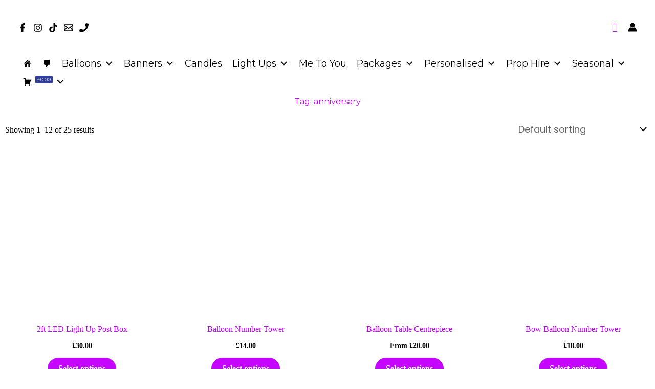

--- FILE ---
content_type: text/css; charset=UTF-8
request_url: https://roaringpartyz.co.uk/wp-content/cache/min/1/wp-content/uploads/maxmegamenu/style.css?ver=1769010690
body_size: 20288
content:
@charset "UTF-8";.mega-menu-last-modified-1765024473{content:'Saturday 6th December 2025 12:34:33 UTC'}#mega-menu-wrap-primary,#mega-menu-wrap-primary #mega-menu-primary,#mega-menu-wrap-primary #mega-menu-primary ul.mega-sub-menu,#mega-menu-wrap-primary #mega-menu-primary li.mega-menu-item,#mega-menu-wrap-primary #mega-menu-primary li.mega-menu-row,#mega-menu-wrap-primary #mega-menu-primary li.mega-menu-column,#mega-menu-wrap-primary #mega-menu-primary a.mega-menu-link,#mega-menu-wrap-primary #mega-menu-primary span.mega-menu-badge,#mega-menu-wrap-primary button.mega-close,#mega-menu-wrap-primary button.mega-toggle-standard{transition:none;border-radius:0;box-shadow:none;background:none;border:0;bottom:auto;box-sizing:border-box;clip:auto;color:#fff;display:block;float:none;font-family:Poppins;font-size:14px;height:auto;left:auto;line-height:1.3;list-style-type:none;margin:0;min-height:auto;max-height:none;min-width:auto;max-width:none;opacity:1;outline:none;overflow:visible;padding:0;position:relative;pointer-events:auto;right:auto;text-align:left;text-decoration:none;text-indent:0;text-transform:none;transform:none;top:auto;vertical-align:baseline;visibility:inherit;width:auto;word-wrap:break-word;white-space:normal;-webkit-tap-highlight-color:transparent}#mega-menu-wrap-primary:before,#mega-menu-wrap-primary:after,#mega-menu-wrap-primary #mega-menu-primary:before,#mega-menu-wrap-primary #mega-menu-primary:after,#mega-menu-wrap-primary #mega-menu-primary ul.mega-sub-menu:before,#mega-menu-wrap-primary #mega-menu-primary ul.mega-sub-menu:after,#mega-menu-wrap-primary #mega-menu-primary li.mega-menu-item:before,#mega-menu-wrap-primary #mega-menu-primary li.mega-menu-item:after,#mega-menu-wrap-primary #mega-menu-primary li.mega-menu-row:before,#mega-menu-wrap-primary #mega-menu-primary li.mega-menu-row:after,#mega-menu-wrap-primary #mega-menu-primary li.mega-menu-column:before,#mega-menu-wrap-primary #mega-menu-primary li.mega-menu-column:after,#mega-menu-wrap-primary #mega-menu-primary a.mega-menu-link:before,#mega-menu-wrap-primary #mega-menu-primary a.mega-menu-link:after,#mega-menu-wrap-primary #mega-menu-primary span.mega-menu-badge:before,#mega-menu-wrap-primary #mega-menu-primary span.mega-menu-badge:after,#mega-menu-wrap-primary button.mega-close:before,#mega-menu-wrap-primary button.mega-close:after,#mega-menu-wrap-primary button.mega-toggle-standard:before,#mega-menu-wrap-primary button.mega-toggle-standard:after{display:none}#mega-menu-wrap-primary{border-radius:0 10px 0 10px}@media only screen and (min-width:781px){#mega-menu-wrap-primary{background:rgba(255,255,255,.3)}}#mega-menu-wrap-primary.mega-keyboard-navigation .mega-menu-toggle:focus,#mega-menu-wrap-primary.mega-keyboard-navigation .mega-toggle-block:focus,#mega-menu-wrap-primary.mega-keyboard-navigation .mega-toggle-block a:focus,#mega-menu-wrap-primary.mega-keyboard-navigation .mega-toggle-block .mega-search input[type=text]:focus,#mega-menu-wrap-primary.mega-keyboard-navigation .mega-toggle-block button.mega-toggle-animated:focus,#mega-menu-wrap-primary.mega-keyboard-navigation #mega-menu-primary a:focus,#mega-menu-wrap-primary.mega-keyboard-navigation #mega-menu-primary span:focus,#mega-menu-wrap-primary.mega-keyboard-navigation #mega-menu-primary input:focus,#mega-menu-wrap-primary.mega-keyboard-navigation #mega-menu-primary li.mega-menu-item a.mega-menu-link:focus,#mega-menu-wrap-primary.mega-keyboard-navigation #mega-menu-primary form.mega-search-open:has(input[type=text]:focus),#mega-menu-wrap-primary.mega-keyboard-navigation #mega-menu-primary+button.mega-close:focus{outline-style:solid;outline-width:3px;outline-color:#109cde;outline-offset:-3px}#mega-menu-wrap-primary.mega-keyboard-navigation .mega-toggle-block button.mega-toggle-animated:focus{outline-offset:2px}#mega-menu-wrap-primary.mega-keyboard-navigation>li.mega-menu-item>a.mega-menu-link:focus{background:linear-gradient(to bottom,rgba(197,5,252,.49),rgba(197,5,252,.5));color:#fff;font-weight:400;text-decoration:none;border-color:#fff}@media only screen and (max-width:780px){#mega-menu-wrap-primary.mega-keyboard-navigation>li.mega-menu-item>a.mega-menu-link:focus{color:#fff;background:#c505fc}}#mega-menu-wrap-primary #mega-menu-primary{text-align:left;padding:0 0 0 0}#mega-menu-wrap-primary #mega-menu-primary a.mega-menu-link{cursor:pointer;display:inline;transition:background 200ms linear,color 200ms linear,border 200ms linear}#mega-menu-wrap-primary #mega-menu-primary a.mega-menu-link .mega-description-group{vertical-align:middle;display:inline-block;transition:none}#mega-menu-wrap-primary #mega-menu-primary a.mega-menu-link .mega-description-group .mega-menu-title,#mega-menu-wrap-primary #mega-menu-primary a.mega-menu-link .mega-description-group .mega-menu-description{transition:none;line-height:1.5;display:block}#mega-menu-wrap-primary #mega-menu-primary a.mega-menu-link .mega-description-group .mega-menu-description{font-style:italic;font-size:.8em;text-transform:none;font-weight:400}#mega-menu-wrap-primary #mega-menu-primary li.mega-menu-megamenu li.mega-menu-item.mega-icon-left.mega-has-description.mega-has-icon>a.mega-menu-link{display:flex;align-items:center}#mega-menu-wrap-primary #mega-menu-primary li.mega-menu-megamenu li.mega-menu-item.mega-icon-left.mega-has-description.mega-has-icon>a.mega-menu-link:before{flex:0 0 auto;align-self:flex-start}#mega-menu-wrap-primary #mega-menu-primary li.mega-menu-tabbed.mega-menu-megamenu>ul.mega-sub-menu>li.mega-menu-item.mega-icon-left.mega-has-description.mega-has-icon>a.mega-menu-link{display:block}#mega-menu-wrap-primary #mega-menu-primary li.mega-menu-item.mega-icon-top>a.mega-menu-link{display:table-cell;vertical-align:middle;line-height:initial}#mega-menu-wrap-primary #mega-menu-primary li.mega-menu-item.mega-icon-top>a.mega-menu-link:before{display:block;margin:0 0 6px 0;text-align:center}#mega-menu-wrap-primary #mega-menu-primary li.mega-menu-item.mega-icon-top>a.mega-menu-link>span.mega-title-below{display:inline-block;transition:none}@media only screen and (max-width:780px){#mega-menu-wrap-primary #mega-menu-primary>li.mega-menu-item.mega-icon-top>a.mega-menu-link{display:block;line-height:40px}#mega-menu-wrap-primary #mega-menu-primary>li.mega-menu-item.mega-icon-top>a.mega-menu-link:before{display:inline-block;margin:0 6px 0 0;text-align:left}}#mega-menu-wrap-primary #mega-menu-primary li.mega-menu-item.mega-icon-right>a.mega-menu-link:before{float:right;margin:0 0 0 6px}#mega-menu-wrap-primary #mega-menu-primary>li.mega-animating>ul.mega-sub-menu{pointer-events:none}#mega-menu-wrap-primary #mega-menu-primary li.mega-disable-link>a.mega-menu-link,#mega-menu-wrap-primary #mega-menu-primary li.mega-menu-megamenu li.mega-disable-link>a.mega-menu-link{cursor:inherit}#mega-menu-wrap-primary #mega-menu-primary li.mega-menu-item-has-children.mega-disable-link>a.mega-menu-link,#mega-menu-wrap-primary #mega-menu-primary li.mega-menu-megamenu>li.mega-menu-item-has-children.mega-disable-link>a.mega-menu-link{cursor:pointer}#mega-menu-wrap-primary #mega-menu-primary p{margin-bottom:10px}#mega-menu-wrap-primary #mega-menu-primary input,#mega-menu-wrap-primary #mega-menu-primary img{max-width:100%}#mega-menu-wrap-primary #mega-menu-primary li.mega-menu-item>ul.mega-sub-menu{display:block;visibility:hidden;opacity:1;pointer-events:auto}@media only screen and (max-width:780px){#mega-menu-wrap-primary #mega-menu-primary li.mega-menu-item>ul.mega-sub-menu{display:none;visibility:visible;opacity:1}#mega-menu-wrap-primary #mega-menu-primary li.mega-menu-item.mega-toggle-on>ul.mega-sub-menu,#mega-menu-wrap-primary #mega-menu-primary li.mega-menu-megamenu.mega-menu-item.mega-toggle-on ul.mega-sub-menu{display:block}#mega-menu-wrap-primary #mega-menu-primary li.mega-menu-megamenu.mega-menu-item.mega-toggle-on li.mega-hide-sub-menu-on-mobile>ul.mega-sub-menu,#mega-menu-wrap-primary #mega-menu-primary li.mega-hide-sub-menu-on-mobile>ul.mega-sub-menu{display:none}}@media only screen and (min-width:781px){#mega-menu-wrap-primary #mega-menu-primary[data-effect="fade"] li.mega-menu-item>ul.mega-sub-menu{opacity:0;transition:opacity 200ms ease-in,visibility 200ms ease-in}#mega-menu-wrap-primary #mega-menu-primary[data-effect="fade"].mega-no-js li.mega-menu-item:hover>ul.mega-sub-menu,#mega-menu-wrap-primary #mega-menu-primary[data-effect="fade"].mega-no-js li.mega-menu-item:focus>ul.mega-sub-menu,#mega-menu-wrap-primary #mega-menu-primary[data-effect="fade"] li.mega-menu-item.mega-toggle-on>ul.mega-sub-menu,#mega-menu-wrap-primary #mega-menu-primary[data-effect="fade"] li.mega-menu-item.mega-menu-megamenu.mega-toggle-on ul.mega-sub-menu{opacity:1}#mega-menu-wrap-primary #mega-menu-primary[data-effect="fade_up"] li.mega-menu-item.mega-menu-megamenu>ul.mega-sub-menu,#mega-menu-wrap-primary #mega-menu-primary[data-effect="fade_up"] li.mega-menu-item.mega-menu-flyout ul.mega-sub-menu{opacity:0;transform:translate(0,10px);transition:opacity 200ms ease-in,transform 200ms ease-in,visibility 200ms ease-in}#mega-menu-wrap-primary #mega-menu-primary[data-effect="fade_up"].mega-no-js li.mega-menu-item:hover>ul.mega-sub-menu,#mega-menu-wrap-primary #mega-menu-primary[data-effect="fade_up"].mega-no-js li.mega-menu-item:focus>ul.mega-sub-menu,#mega-menu-wrap-primary #mega-menu-primary[data-effect="fade_up"] li.mega-menu-item.mega-toggle-on>ul.mega-sub-menu,#mega-menu-wrap-primary #mega-menu-primary[data-effect="fade_up"] li.mega-menu-item.mega-menu-megamenu.mega-toggle-on ul.mega-sub-menu{opacity:1;transform:translate(0,0)}#mega-menu-wrap-primary #mega-menu-primary[data-effect="slide_up"] li.mega-menu-item.mega-menu-megamenu>ul.mega-sub-menu,#mega-menu-wrap-primary #mega-menu-primary[data-effect="slide_up"] li.mega-menu-item.mega-menu-flyout ul.mega-sub-menu{transform:translate(0,10px);transition:transform 200ms ease-in,visibility 200ms ease-in}#mega-menu-wrap-primary #mega-menu-primary[data-effect="slide_up"].mega-no-js li.mega-menu-item:hover>ul.mega-sub-menu,#mega-menu-wrap-primary #mega-menu-primary[data-effect="slide_up"].mega-no-js li.mega-menu-item:focus>ul.mega-sub-menu,#mega-menu-wrap-primary #mega-menu-primary[data-effect="slide_up"] li.mega-menu-item.mega-toggle-on>ul.mega-sub-menu,#mega-menu-wrap-primary #mega-menu-primary[data-effect="slide_up"] li.mega-menu-item.mega-menu-megamenu.mega-toggle-on ul.mega-sub-menu{transform:translate(0,0)}}#mega-menu-wrap-primary #mega-menu-primary li.mega-menu-item.mega-menu-megamenu ul.mega-sub-menu li.mega-collapse-children>ul.mega-sub-menu{display:none}#mega-menu-wrap-primary #mega-menu-primary li.mega-menu-item.mega-menu-megamenu ul.mega-sub-menu li.mega-collapse-children.mega-toggle-on>ul.mega-sub-menu{display:block}#mega-menu-wrap-primary #mega-menu-primary.mega-no-js li.mega-menu-item:hover>ul.mega-sub-menu,#mega-menu-wrap-primary #mega-menu-primary.mega-no-js li.mega-menu-item:focus>ul.mega-sub-menu,#mega-menu-wrap-primary #mega-menu-primary li.mega-menu-item.mega-toggle-on>ul.mega-sub-menu{visibility:visible}#mega-menu-wrap-primary #mega-menu-primary li.mega-menu-item.mega-menu-megamenu ul.mega-sub-menu ul.mega-sub-menu{visibility:inherit;opacity:1;display:block}#mega-menu-wrap-primary #mega-menu-primary li.mega-menu-item.mega-menu-megamenu ul.mega-sub-menu li.mega-1-columns>ul.mega-sub-menu>li.mega-menu-item{float:left;width:100%}#mega-menu-wrap-primary #mega-menu-primary li.mega-menu-item.mega-menu-megamenu ul.mega-sub-menu li.mega-2-columns>ul.mega-sub-menu>li.mega-menu-item{float:left;width:50%}#mega-menu-wrap-primary #mega-menu-primary li.mega-menu-item.mega-menu-megamenu ul.mega-sub-menu li.mega-3-columns>ul.mega-sub-menu>li.mega-menu-item{float:left;width:33.3333333333%}#mega-menu-wrap-primary #mega-menu-primary li.mega-menu-item.mega-menu-megamenu ul.mega-sub-menu li.mega-4-columns>ul.mega-sub-menu>li.mega-menu-item{float:left;width:25%}#mega-menu-wrap-primary #mega-menu-primary li.mega-menu-item.mega-menu-megamenu ul.mega-sub-menu li.mega-5-columns>ul.mega-sub-menu>li.mega-menu-item{float:left;width:20%}#mega-menu-wrap-primary #mega-menu-primary li.mega-menu-item.mega-menu-megamenu ul.mega-sub-menu li.mega-6-columns>ul.mega-sub-menu>li.mega-menu-item{float:left;width:16.6666666667%}#mega-menu-wrap-primary #mega-menu-primary li.mega-menu-item a[class^="dashicons"]:before{font-family:dashicons}#mega-menu-wrap-primary #mega-menu-primary li.mega-menu-item a.mega-menu-link:before{display:inline-block;font:inherit;font-family:dashicons;position:static;margin:0 6px 0 0;vertical-align:top;-webkit-font-smoothing:antialiased;-moz-osx-font-smoothing:grayscale;color:inherit;background:transparent;height:auto;width:auto;top:auto}#mega-menu-wrap-primary #mega-menu-primary li.mega-menu-item.mega-hide-text a.mega-menu-link:before{margin:0}#mega-menu-wrap-primary #mega-menu-primary li.mega-menu-item.mega-hide-text li.mega-menu-item a.mega-menu-link:before{margin:0 6px 0 0}#mega-menu-wrap-primary #mega-menu-primary li.mega-align-bottom-left.mega-toggle-on>a.mega-menu-link{border-radius:0}#mega-menu-wrap-primary #mega-menu-primary li.mega-align-bottom-right>ul.mega-sub-menu{right:0}#mega-menu-wrap-primary #mega-menu-primary li.mega-align-bottom-right.mega-toggle-on>a.mega-menu-link{border-radius:0}@media only screen and (min-width:781px){#mega-menu-wrap-primary #mega-menu-primary>li.mega-menu-megamenu.mega-menu-item{position:static}}#mega-menu-wrap-primary #mega-menu-primary>li.mega-menu-item{margin:0 0 0 0;display:inline-block;height:auto;vertical-align:middle}#mega-menu-wrap-primary #mega-menu-primary>li.mega-menu-item.mega-item-align-right{float:right}@media only screen and (min-width:781px){#mega-menu-wrap-primary #mega-menu-primary>li.mega-menu-item.mega-item-align-right{margin:0 0 0 0}}@media only screen and (min-width:781px){#mega-menu-wrap-primary #mega-menu-primary>li.mega-menu-item.mega-item-align-float-left{float:left}}@media only screen and (min-width:781px){#mega-menu-wrap-primary #mega-menu-primary>li.mega-menu-item>a.mega-menu-link:hover,#mega-menu-wrap-primary #mega-menu-primary>li.mega-menu-item>a.mega-menu-link:focus{background:linear-gradient(to bottom,rgba(197,5,252,.49),rgba(197,5,252,.5));color:#fff;font-weight:400;text-decoration:none;border-color:#fff}}#mega-menu-wrap-primary #mega-menu-primary>li.mega-menu-item.mega-toggle-on>a.mega-menu-link{background:linear-gradient(to bottom,rgba(197,5,252,.49),rgba(197,5,252,.5));color:#fff;font-weight:400;text-decoration:none;border-color:#fff}@media only screen and (max-width:780px){#mega-menu-wrap-primary #mega-menu-primary>li.mega-menu-item.mega-toggle-on>a.mega-menu-link{color:#fff;background:#c505fc}}#mega-menu-wrap-primary #mega-menu-primary>li.mega-menu-item.mega-current-menu-item>a.mega-menu-link,#mega-menu-wrap-primary #mega-menu-primary>li.mega-menu-item.mega-current-menu-ancestor>a.mega-menu-link,#mega-menu-wrap-primary #mega-menu-primary>li.mega-menu-item.mega-current-page-ancestor>a.mega-menu-link{background:linear-gradient(to bottom,rgba(197,5,252,.49),rgba(197,5,252,.5));color:#fff;font-weight:400;text-decoration:none;border-color:#fff}@media only screen and (max-width:780px){#mega-menu-wrap-primary #mega-menu-primary>li.mega-menu-item.mega-current-menu-item>a.mega-menu-link,#mega-menu-wrap-primary #mega-menu-primary>li.mega-menu-item.mega-current-menu-ancestor>a.mega-menu-link,#mega-menu-wrap-primary #mega-menu-primary>li.mega-menu-item.mega-current-page-ancestor>a.mega-menu-link{color:#fff;background:#c505fc}}#mega-menu-wrap-primary #mega-menu-primary>li.mega-menu-item>a.mega-menu-link{line-height:36px;height:36px;padding:0 10px;vertical-align:baseline;width:auto;display:block;color:#000;text-transform:none;text-decoration:none;text-align:left;background:rgba(255,255,255,.7);border:0;border-radius:0;font-family:Montserrat;font-size:18px;font-weight:400;outline:none}@media only screen and (min-width:781px){#mega-menu-wrap-primary #mega-menu-primary>li.mega-menu-item.mega-multi-line>a.mega-menu-link{line-height:inherit;display:table-cell;vertical-align:middle}}@media only screen and (max-width:780px){#mega-menu-wrap-primary #mega-menu-primary>li.mega-menu-item.mega-multi-line>a.mega-menu-link br{display:none}}@media only screen and (max-width:780px){#mega-menu-wrap-primary #mega-menu-primary>li.mega-menu-item{display:list-item;margin:0;clear:both;border:0}#mega-menu-wrap-primary #mega-menu-primary>li.mega-menu-item.mega-item-align-right{float:none}#mega-menu-wrap-primary #mega-menu-primary>li.mega-menu-item>a.mega-menu-link{border-radius:0;border:0;margin:0;line-height:40px;height:40px;padding:0 10px;background:transparent;text-align:left;color:#000;font-size:14px}}#mega-menu-wrap-primary #mega-menu-primary li.mega-menu-megamenu>ul.mega-sub-menu>li.mega-menu-row{width:100%;float:left}#mega-menu-wrap-primary #mega-menu-primary li.mega-menu-megamenu>ul.mega-sub-menu>li.mega-menu-row .mega-menu-column{float:left;min-height:1px}@media only screen and (min-width:781px){#mega-menu-wrap-primary #mega-menu-primary li.mega-menu-megamenu>ul.mega-sub-menu>li.mega-menu-row>ul.mega-sub-menu>li.mega-menu-columns-1-of-1{width:100%}#mega-menu-wrap-primary #mega-menu-primary li.mega-menu-megamenu>ul.mega-sub-menu>li.mega-menu-row>ul.mega-sub-menu>li.mega-menu-columns-1-of-2{width:50%}#mega-menu-wrap-primary #mega-menu-primary li.mega-menu-megamenu>ul.mega-sub-menu>li.mega-menu-row>ul.mega-sub-menu>li.mega-menu-columns-2-of-2{width:100%}#mega-menu-wrap-primary #mega-menu-primary li.mega-menu-megamenu>ul.mega-sub-menu>li.mega-menu-row>ul.mega-sub-menu>li.mega-menu-columns-1-of-3{width:33.3333333333%}#mega-menu-wrap-primary #mega-menu-primary li.mega-menu-megamenu>ul.mega-sub-menu>li.mega-menu-row>ul.mega-sub-menu>li.mega-menu-columns-2-of-3{width:66.6666666667%}#mega-menu-wrap-primary #mega-menu-primary li.mega-menu-megamenu>ul.mega-sub-menu>li.mega-menu-row>ul.mega-sub-menu>li.mega-menu-columns-3-of-3{width:100%}#mega-menu-wrap-primary #mega-menu-primary li.mega-menu-megamenu>ul.mega-sub-menu>li.mega-menu-row>ul.mega-sub-menu>li.mega-menu-columns-1-of-4{width:25%}#mega-menu-wrap-primary #mega-menu-primary li.mega-menu-megamenu>ul.mega-sub-menu>li.mega-menu-row>ul.mega-sub-menu>li.mega-menu-columns-2-of-4{width:50%}#mega-menu-wrap-primary #mega-menu-primary li.mega-menu-megamenu>ul.mega-sub-menu>li.mega-menu-row>ul.mega-sub-menu>li.mega-menu-columns-3-of-4{width:75%}#mega-menu-wrap-primary #mega-menu-primary li.mega-menu-megamenu>ul.mega-sub-menu>li.mega-menu-row>ul.mega-sub-menu>li.mega-menu-columns-4-of-4{width:100%}#mega-menu-wrap-primary #mega-menu-primary li.mega-menu-megamenu>ul.mega-sub-menu>li.mega-menu-row>ul.mega-sub-menu>li.mega-menu-columns-1-of-5{width:20%}#mega-menu-wrap-primary #mega-menu-primary li.mega-menu-megamenu>ul.mega-sub-menu>li.mega-menu-row>ul.mega-sub-menu>li.mega-menu-columns-2-of-5{width:40%}#mega-menu-wrap-primary #mega-menu-primary li.mega-menu-megamenu>ul.mega-sub-menu>li.mega-menu-row>ul.mega-sub-menu>li.mega-menu-columns-3-of-5{width:60%}#mega-menu-wrap-primary #mega-menu-primary li.mega-menu-megamenu>ul.mega-sub-menu>li.mega-menu-row>ul.mega-sub-menu>li.mega-menu-columns-4-of-5{width:80%}#mega-menu-wrap-primary #mega-menu-primary li.mega-menu-megamenu>ul.mega-sub-menu>li.mega-menu-row>ul.mega-sub-menu>li.mega-menu-columns-5-of-5{width:100%}#mega-menu-wrap-primary #mega-menu-primary li.mega-menu-megamenu>ul.mega-sub-menu>li.mega-menu-row>ul.mega-sub-menu>li.mega-menu-columns-1-of-6{width:16.6666666667%}#mega-menu-wrap-primary #mega-menu-primary li.mega-menu-megamenu>ul.mega-sub-menu>li.mega-menu-row>ul.mega-sub-menu>li.mega-menu-columns-2-of-6{width:33.3333333333%}#mega-menu-wrap-primary #mega-menu-primary li.mega-menu-megamenu>ul.mega-sub-menu>li.mega-menu-row>ul.mega-sub-menu>li.mega-menu-columns-3-of-6{width:50%}#mega-menu-wrap-primary #mega-menu-primary li.mega-menu-megamenu>ul.mega-sub-menu>li.mega-menu-row>ul.mega-sub-menu>li.mega-menu-columns-4-of-6{width:66.6666666667%}#mega-menu-wrap-primary #mega-menu-primary li.mega-menu-megamenu>ul.mega-sub-menu>li.mega-menu-row>ul.mega-sub-menu>li.mega-menu-columns-5-of-6{width:83.3333333333%}#mega-menu-wrap-primary #mega-menu-primary li.mega-menu-megamenu>ul.mega-sub-menu>li.mega-menu-row>ul.mega-sub-menu>li.mega-menu-columns-6-of-6{width:100%}#mega-menu-wrap-primary #mega-menu-primary li.mega-menu-megamenu>ul.mega-sub-menu>li.mega-menu-row>ul.mega-sub-menu>li.mega-menu-columns-1-of-7{width:14.2857142857%}#mega-menu-wrap-primary #mega-menu-primary li.mega-menu-megamenu>ul.mega-sub-menu>li.mega-menu-row>ul.mega-sub-menu>li.mega-menu-columns-2-of-7{width:28.5714285714%}#mega-menu-wrap-primary #mega-menu-primary li.mega-menu-megamenu>ul.mega-sub-menu>li.mega-menu-row>ul.mega-sub-menu>li.mega-menu-columns-3-of-7{width:42.8571428571%}#mega-menu-wrap-primary #mega-menu-primary li.mega-menu-megamenu>ul.mega-sub-menu>li.mega-menu-row>ul.mega-sub-menu>li.mega-menu-columns-4-of-7{width:57.1428571429%}#mega-menu-wrap-primary #mega-menu-primary li.mega-menu-megamenu>ul.mega-sub-menu>li.mega-menu-row>ul.mega-sub-menu>li.mega-menu-columns-5-of-7{width:71.4285714286%}#mega-menu-wrap-primary #mega-menu-primary li.mega-menu-megamenu>ul.mega-sub-menu>li.mega-menu-row>ul.mega-sub-menu>li.mega-menu-columns-6-of-7{width:85.7142857143%}#mega-menu-wrap-primary #mega-menu-primary li.mega-menu-megamenu>ul.mega-sub-menu>li.mega-menu-row>ul.mega-sub-menu>li.mega-menu-columns-7-of-7{width:100%}#mega-menu-wrap-primary #mega-menu-primary li.mega-menu-megamenu>ul.mega-sub-menu>li.mega-menu-row>ul.mega-sub-menu>li.mega-menu-columns-1-of-8{width:12.5%}#mega-menu-wrap-primary #mega-menu-primary li.mega-menu-megamenu>ul.mega-sub-menu>li.mega-menu-row>ul.mega-sub-menu>li.mega-menu-columns-2-of-8{width:25%}#mega-menu-wrap-primary #mega-menu-primary li.mega-menu-megamenu>ul.mega-sub-menu>li.mega-menu-row>ul.mega-sub-menu>li.mega-menu-columns-3-of-8{width:37.5%}#mega-menu-wrap-primary #mega-menu-primary li.mega-menu-megamenu>ul.mega-sub-menu>li.mega-menu-row>ul.mega-sub-menu>li.mega-menu-columns-4-of-8{width:50%}#mega-menu-wrap-primary #mega-menu-primary li.mega-menu-megamenu>ul.mega-sub-menu>li.mega-menu-row>ul.mega-sub-menu>li.mega-menu-columns-5-of-8{width:62.5%}#mega-menu-wrap-primary #mega-menu-primary li.mega-menu-megamenu>ul.mega-sub-menu>li.mega-menu-row>ul.mega-sub-menu>li.mega-menu-columns-6-of-8{width:75%}#mega-menu-wrap-primary #mega-menu-primary li.mega-menu-megamenu>ul.mega-sub-menu>li.mega-menu-row>ul.mega-sub-menu>li.mega-menu-columns-7-of-8{width:87.5%}#mega-menu-wrap-primary #mega-menu-primary li.mega-menu-megamenu>ul.mega-sub-menu>li.mega-menu-row>ul.mega-sub-menu>li.mega-menu-columns-8-of-8{width:100%}#mega-menu-wrap-primary #mega-menu-primary li.mega-menu-megamenu>ul.mega-sub-menu>li.mega-menu-row>ul.mega-sub-menu>li.mega-menu-columns-1-of-9{width:11.1111111111%}#mega-menu-wrap-primary #mega-menu-primary li.mega-menu-megamenu>ul.mega-sub-menu>li.mega-menu-row>ul.mega-sub-menu>li.mega-menu-columns-2-of-9{width:22.2222222222%}#mega-menu-wrap-primary #mega-menu-primary li.mega-menu-megamenu>ul.mega-sub-menu>li.mega-menu-row>ul.mega-sub-menu>li.mega-menu-columns-3-of-9{width:33.3333333333%}#mega-menu-wrap-primary #mega-menu-primary li.mega-menu-megamenu>ul.mega-sub-menu>li.mega-menu-row>ul.mega-sub-menu>li.mega-menu-columns-4-of-9{width:44.4444444444%}#mega-menu-wrap-primary #mega-menu-primary li.mega-menu-megamenu>ul.mega-sub-menu>li.mega-menu-row>ul.mega-sub-menu>li.mega-menu-columns-5-of-9{width:55.5555555556%}#mega-menu-wrap-primary #mega-menu-primary li.mega-menu-megamenu>ul.mega-sub-menu>li.mega-menu-row>ul.mega-sub-menu>li.mega-menu-columns-6-of-9{width:66.6666666667%}#mega-menu-wrap-primary #mega-menu-primary li.mega-menu-megamenu>ul.mega-sub-menu>li.mega-menu-row>ul.mega-sub-menu>li.mega-menu-columns-7-of-9{width:77.7777777778%}#mega-menu-wrap-primary #mega-menu-primary li.mega-menu-megamenu>ul.mega-sub-menu>li.mega-menu-row>ul.mega-sub-menu>li.mega-menu-columns-8-of-9{width:88.8888888889%}#mega-menu-wrap-primary #mega-menu-primary li.mega-menu-megamenu>ul.mega-sub-menu>li.mega-menu-row>ul.mega-sub-menu>li.mega-menu-columns-9-of-9{width:100%}#mega-menu-wrap-primary #mega-menu-primary li.mega-menu-megamenu>ul.mega-sub-menu>li.mega-menu-row>ul.mega-sub-menu>li.mega-menu-columns-1-of-10{width:10%}#mega-menu-wrap-primary #mega-menu-primary li.mega-menu-megamenu>ul.mega-sub-menu>li.mega-menu-row>ul.mega-sub-menu>li.mega-menu-columns-2-of-10{width:20%}#mega-menu-wrap-primary #mega-menu-primary li.mega-menu-megamenu>ul.mega-sub-menu>li.mega-menu-row>ul.mega-sub-menu>li.mega-menu-columns-3-of-10{width:30%}#mega-menu-wrap-primary #mega-menu-primary li.mega-menu-megamenu>ul.mega-sub-menu>li.mega-menu-row>ul.mega-sub-menu>li.mega-menu-columns-4-of-10{width:40%}#mega-menu-wrap-primary #mega-menu-primary li.mega-menu-megamenu>ul.mega-sub-menu>li.mega-menu-row>ul.mega-sub-menu>li.mega-menu-columns-5-of-10{width:50%}#mega-menu-wrap-primary #mega-menu-primary li.mega-menu-megamenu>ul.mega-sub-menu>li.mega-menu-row>ul.mega-sub-menu>li.mega-menu-columns-6-of-10{width:60%}#mega-menu-wrap-primary #mega-menu-primary li.mega-menu-megamenu>ul.mega-sub-menu>li.mega-menu-row>ul.mega-sub-menu>li.mega-menu-columns-7-of-10{width:70%}#mega-menu-wrap-primary #mega-menu-primary li.mega-menu-megamenu>ul.mega-sub-menu>li.mega-menu-row>ul.mega-sub-menu>li.mega-menu-columns-8-of-10{width:80%}#mega-menu-wrap-primary #mega-menu-primary li.mega-menu-megamenu>ul.mega-sub-menu>li.mega-menu-row>ul.mega-sub-menu>li.mega-menu-columns-9-of-10{width:90%}#mega-menu-wrap-primary #mega-menu-primary li.mega-menu-megamenu>ul.mega-sub-menu>li.mega-menu-row>ul.mega-sub-menu>li.mega-menu-columns-10-of-10{width:100%}#mega-menu-wrap-primary #mega-menu-primary li.mega-menu-megamenu>ul.mega-sub-menu>li.mega-menu-row>ul.mega-sub-menu>li.mega-menu-columns-1-of-11{width:9.0909090909%}#mega-menu-wrap-primary #mega-menu-primary li.mega-menu-megamenu>ul.mega-sub-menu>li.mega-menu-row>ul.mega-sub-menu>li.mega-menu-columns-2-of-11{width:18.1818181818%}#mega-menu-wrap-primary #mega-menu-primary li.mega-menu-megamenu>ul.mega-sub-menu>li.mega-menu-row>ul.mega-sub-menu>li.mega-menu-columns-3-of-11{width:27.2727272727%}#mega-menu-wrap-primary #mega-menu-primary li.mega-menu-megamenu>ul.mega-sub-menu>li.mega-menu-row>ul.mega-sub-menu>li.mega-menu-columns-4-of-11{width:36.3636363636%}#mega-menu-wrap-primary #mega-menu-primary li.mega-menu-megamenu>ul.mega-sub-menu>li.mega-menu-row>ul.mega-sub-menu>li.mega-menu-columns-5-of-11{width:45.4545454545%}#mega-menu-wrap-primary #mega-menu-primary li.mega-menu-megamenu>ul.mega-sub-menu>li.mega-menu-row>ul.mega-sub-menu>li.mega-menu-columns-6-of-11{width:54.5454545455%}#mega-menu-wrap-primary #mega-menu-primary li.mega-menu-megamenu>ul.mega-sub-menu>li.mega-menu-row>ul.mega-sub-menu>li.mega-menu-columns-7-of-11{width:63.6363636364%}#mega-menu-wrap-primary #mega-menu-primary li.mega-menu-megamenu>ul.mega-sub-menu>li.mega-menu-row>ul.mega-sub-menu>li.mega-menu-columns-8-of-11{width:72.7272727273%}#mega-menu-wrap-primary #mega-menu-primary li.mega-menu-megamenu>ul.mega-sub-menu>li.mega-menu-row>ul.mega-sub-menu>li.mega-menu-columns-9-of-11{width:81.8181818182%}#mega-menu-wrap-primary #mega-menu-primary li.mega-menu-megamenu>ul.mega-sub-menu>li.mega-menu-row>ul.mega-sub-menu>li.mega-menu-columns-10-of-11{width:90.9090909091%}#mega-menu-wrap-primary #mega-menu-primary li.mega-menu-megamenu>ul.mega-sub-menu>li.mega-menu-row>ul.mega-sub-menu>li.mega-menu-columns-11-of-11{width:100%}#mega-menu-wrap-primary #mega-menu-primary li.mega-menu-megamenu>ul.mega-sub-menu>li.mega-menu-row>ul.mega-sub-menu>li.mega-menu-columns-1-of-12{width:8.3333333333%}#mega-menu-wrap-primary #mega-menu-primary li.mega-menu-megamenu>ul.mega-sub-menu>li.mega-menu-row>ul.mega-sub-menu>li.mega-menu-columns-2-of-12{width:16.6666666667%}#mega-menu-wrap-primary #mega-menu-primary li.mega-menu-megamenu>ul.mega-sub-menu>li.mega-menu-row>ul.mega-sub-menu>li.mega-menu-columns-3-of-12{width:25%}#mega-menu-wrap-primary #mega-menu-primary li.mega-menu-megamenu>ul.mega-sub-menu>li.mega-menu-row>ul.mega-sub-menu>li.mega-menu-columns-4-of-12{width:33.3333333333%}#mega-menu-wrap-primary #mega-menu-primary li.mega-menu-megamenu>ul.mega-sub-menu>li.mega-menu-row>ul.mega-sub-menu>li.mega-menu-columns-5-of-12{width:41.6666666667%}#mega-menu-wrap-primary #mega-menu-primary li.mega-menu-megamenu>ul.mega-sub-menu>li.mega-menu-row>ul.mega-sub-menu>li.mega-menu-columns-6-of-12{width:50%}#mega-menu-wrap-primary #mega-menu-primary li.mega-menu-megamenu>ul.mega-sub-menu>li.mega-menu-row>ul.mega-sub-menu>li.mega-menu-columns-7-of-12{width:58.3333333333%}#mega-menu-wrap-primary #mega-menu-primary li.mega-menu-megamenu>ul.mega-sub-menu>li.mega-menu-row>ul.mega-sub-menu>li.mega-menu-columns-8-of-12{width:66.6666666667%}#mega-menu-wrap-primary #mega-menu-primary li.mega-menu-megamenu>ul.mega-sub-menu>li.mega-menu-row>ul.mega-sub-menu>li.mega-menu-columns-9-of-12{width:75%}#mega-menu-wrap-primary #mega-menu-primary li.mega-menu-megamenu>ul.mega-sub-menu>li.mega-menu-row>ul.mega-sub-menu>li.mega-menu-columns-10-of-12{width:83.3333333333%}#mega-menu-wrap-primary #mega-menu-primary li.mega-menu-megamenu>ul.mega-sub-menu>li.mega-menu-row>ul.mega-sub-menu>li.mega-menu-columns-11-of-12{width:91.6666666667%}#mega-menu-wrap-primary #mega-menu-primary li.mega-menu-megamenu>ul.mega-sub-menu>li.mega-menu-row>ul.mega-sub-menu>li.mega-menu-columns-12-of-12{width:100%}}@media only screen and (max-width:780px){#mega-menu-wrap-primary #mega-menu-primary li.mega-menu-megamenu>ul.mega-sub-menu>li.mega-menu-row>ul.mega-sub-menu>li.mega-menu-column{width:100%;clear:both}}#mega-menu-wrap-primary #mega-menu-primary li.mega-menu-megamenu>ul.mega-sub-menu>li.mega-menu-row .mega-menu-column>ul.mega-sub-menu>li.mega-menu-item{padding:15px;width:100%}#mega-menu-wrap-primary #mega-menu-primary>li.mega-menu-megamenu>ul.mega-sub-menu{z-index:999;border-radius:0;background:#fff;border:0;padding:0;position:absolute;width:100%;max-width:none;left:0}@media only screen and (max-width:780px){#mega-menu-wrap-primary #mega-menu-primary>li.mega-menu-megamenu>ul.mega-sub-menu{float:left;position:static;width:100%}}@media only screen and (min-width:781px){#mega-menu-wrap-primary #mega-menu-primary>li.mega-menu-megamenu>ul.mega-sub-menu li.mega-menu-columns-1-of-1{width:100%}#mega-menu-wrap-primary #mega-menu-primary>li.mega-menu-megamenu>ul.mega-sub-menu li.mega-menu-columns-1-of-2{width:50%}#mega-menu-wrap-primary #mega-menu-primary>li.mega-menu-megamenu>ul.mega-sub-menu li.mega-menu-columns-2-of-2{width:100%}#mega-menu-wrap-primary #mega-menu-primary>li.mega-menu-megamenu>ul.mega-sub-menu li.mega-menu-columns-1-of-3{width:33.3333333333%}#mega-menu-wrap-primary #mega-menu-primary>li.mega-menu-megamenu>ul.mega-sub-menu li.mega-menu-columns-2-of-3{width:66.6666666667%}#mega-menu-wrap-primary #mega-menu-primary>li.mega-menu-megamenu>ul.mega-sub-menu li.mega-menu-columns-3-of-3{width:100%}#mega-menu-wrap-primary #mega-menu-primary>li.mega-menu-megamenu>ul.mega-sub-menu li.mega-menu-columns-1-of-4{width:25%}#mega-menu-wrap-primary #mega-menu-primary>li.mega-menu-megamenu>ul.mega-sub-menu li.mega-menu-columns-2-of-4{width:50%}#mega-menu-wrap-primary #mega-menu-primary>li.mega-menu-megamenu>ul.mega-sub-menu li.mega-menu-columns-3-of-4{width:75%}#mega-menu-wrap-primary #mega-menu-primary>li.mega-menu-megamenu>ul.mega-sub-menu li.mega-menu-columns-4-of-4{width:100%}#mega-menu-wrap-primary #mega-menu-primary>li.mega-menu-megamenu>ul.mega-sub-menu li.mega-menu-columns-1-of-5{width:20%}#mega-menu-wrap-primary #mega-menu-primary>li.mega-menu-megamenu>ul.mega-sub-menu li.mega-menu-columns-2-of-5{width:40%}#mega-menu-wrap-primary #mega-menu-primary>li.mega-menu-megamenu>ul.mega-sub-menu li.mega-menu-columns-3-of-5{width:60%}#mega-menu-wrap-primary #mega-menu-primary>li.mega-menu-megamenu>ul.mega-sub-menu li.mega-menu-columns-4-of-5{width:80%}#mega-menu-wrap-primary #mega-menu-primary>li.mega-menu-megamenu>ul.mega-sub-menu li.mega-menu-columns-5-of-5{width:100%}#mega-menu-wrap-primary #mega-menu-primary>li.mega-menu-megamenu>ul.mega-sub-menu li.mega-menu-columns-1-of-6{width:16.6666666667%}#mega-menu-wrap-primary #mega-menu-primary>li.mega-menu-megamenu>ul.mega-sub-menu li.mega-menu-columns-2-of-6{width:33.3333333333%}#mega-menu-wrap-primary #mega-menu-primary>li.mega-menu-megamenu>ul.mega-sub-menu li.mega-menu-columns-3-of-6{width:50%}#mega-menu-wrap-primary #mega-menu-primary>li.mega-menu-megamenu>ul.mega-sub-menu li.mega-menu-columns-4-of-6{width:66.6666666667%}#mega-menu-wrap-primary #mega-menu-primary>li.mega-menu-megamenu>ul.mega-sub-menu li.mega-menu-columns-5-of-6{width:83.3333333333%}#mega-menu-wrap-primary #mega-menu-primary>li.mega-menu-megamenu>ul.mega-sub-menu li.mega-menu-columns-6-of-6{width:100%}#mega-menu-wrap-primary #mega-menu-primary>li.mega-menu-megamenu>ul.mega-sub-menu li.mega-menu-columns-1-of-7{width:14.2857142857%}#mega-menu-wrap-primary #mega-menu-primary>li.mega-menu-megamenu>ul.mega-sub-menu li.mega-menu-columns-2-of-7{width:28.5714285714%}#mega-menu-wrap-primary #mega-menu-primary>li.mega-menu-megamenu>ul.mega-sub-menu li.mega-menu-columns-3-of-7{width:42.8571428571%}#mega-menu-wrap-primary #mega-menu-primary>li.mega-menu-megamenu>ul.mega-sub-menu li.mega-menu-columns-4-of-7{width:57.1428571429%}#mega-menu-wrap-primary #mega-menu-primary>li.mega-menu-megamenu>ul.mega-sub-menu li.mega-menu-columns-5-of-7{width:71.4285714286%}#mega-menu-wrap-primary #mega-menu-primary>li.mega-menu-megamenu>ul.mega-sub-menu li.mega-menu-columns-6-of-7{width:85.7142857143%}#mega-menu-wrap-primary #mega-menu-primary>li.mega-menu-megamenu>ul.mega-sub-menu li.mega-menu-columns-7-of-7{width:100%}#mega-menu-wrap-primary #mega-menu-primary>li.mega-menu-megamenu>ul.mega-sub-menu li.mega-menu-columns-1-of-8{width:12.5%}#mega-menu-wrap-primary #mega-menu-primary>li.mega-menu-megamenu>ul.mega-sub-menu li.mega-menu-columns-2-of-8{width:25%}#mega-menu-wrap-primary #mega-menu-primary>li.mega-menu-megamenu>ul.mega-sub-menu li.mega-menu-columns-3-of-8{width:37.5%}#mega-menu-wrap-primary #mega-menu-primary>li.mega-menu-megamenu>ul.mega-sub-menu li.mega-menu-columns-4-of-8{width:50%}#mega-menu-wrap-primary #mega-menu-primary>li.mega-menu-megamenu>ul.mega-sub-menu li.mega-menu-columns-5-of-8{width:62.5%}#mega-menu-wrap-primary #mega-menu-primary>li.mega-menu-megamenu>ul.mega-sub-menu li.mega-menu-columns-6-of-8{width:75%}#mega-menu-wrap-primary #mega-menu-primary>li.mega-menu-megamenu>ul.mega-sub-menu li.mega-menu-columns-7-of-8{width:87.5%}#mega-menu-wrap-primary #mega-menu-primary>li.mega-menu-megamenu>ul.mega-sub-menu li.mega-menu-columns-8-of-8{width:100%}#mega-menu-wrap-primary #mega-menu-primary>li.mega-menu-megamenu>ul.mega-sub-menu li.mega-menu-columns-1-of-9{width:11.1111111111%}#mega-menu-wrap-primary #mega-menu-primary>li.mega-menu-megamenu>ul.mega-sub-menu li.mega-menu-columns-2-of-9{width:22.2222222222%}#mega-menu-wrap-primary #mega-menu-primary>li.mega-menu-megamenu>ul.mega-sub-menu li.mega-menu-columns-3-of-9{width:33.3333333333%}#mega-menu-wrap-primary #mega-menu-primary>li.mega-menu-megamenu>ul.mega-sub-menu li.mega-menu-columns-4-of-9{width:44.4444444444%}#mega-menu-wrap-primary #mega-menu-primary>li.mega-menu-megamenu>ul.mega-sub-menu li.mega-menu-columns-5-of-9{width:55.5555555556%}#mega-menu-wrap-primary #mega-menu-primary>li.mega-menu-megamenu>ul.mega-sub-menu li.mega-menu-columns-6-of-9{width:66.6666666667%}#mega-menu-wrap-primary #mega-menu-primary>li.mega-menu-megamenu>ul.mega-sub-menu li.mega-menu-columns-7-of-9{width:77.7777777778%}#mega-menu-wrap-primary #mega-menu-primary>li.mega-menu-megamenu>ul.mega-sub-menu li.mega-menu-columns-8-of-9{width:88.8888888889%}#mega-menu-wrap-primary #mega-menu-primary>li.mega-menu-megamenu>ul.mega-sub-menu li.mega-menu-columns-9-of-9{width:100%}#mega-menu-wrap-primary #mega-menu-primary>li.mega-menu-megamenu>ul.mega-sub-menu li.mega-menu-columns-1-of-10{width:10%}#mega-menu-wrap-primary #mega-menu-primary>li.mega-menu-megamenu>ul.mega-sub-menu li.mega-menu-columns-2-of-10{width:20%}#mega-menu-wrap-primary #mega-menu-primary>li.mega-menu-megamenu>ul.mega-sub-menu li.mega-menu-columns-3-of-10{width:30%}#mega-menu-wrap-primary #mega-menu-primary>li.mega-menu-megamenu>ul.mega-sub-menu li.mega-menu-columns-4-of-10{width:40%}#mega-menu-wrap-primary #mega-menu-primary>li.mega-menu-megamenu>ul.mega-sub-menu li.mega-menu-columns-5-of-10{width:50%}#mega-menu-wrap-primary #mega-menu-primary>li.mega-menu-megamenu>ul.mega-sub-menu li.mega-menu-columns-6-of-10{width:60%}#mega-menu-wrap-primary #mega-menu-primary>li.mega-menu-megamenu>ul.mega-sub-menu li.mega-menu-columns-7-of-10{width:70%}#mega-menu-wrap-primary #mega-menu-primary>li.mega-menu-megamenu>ul.mega-sub-menu li.mega-menu-columns-8-of-10{width:80%}#mega-menu-wrap-primary #mega-menu-primary>li.mega-menu-megamenu>ul.mega-sub-menu li.mega-menu-columns-9-of-10{width:90%}#mega-menu-wrap-primary #mega-menu-primary>li.mega-menu-megamenu>ul.mega-sub-menu li.mega-menu-columns-10-of-10{width:100%}#mega-menu-wrap-primary #mega-menu-primary>li.mega-menu-megamenu>ul.mega-sub-menu li.mega-menu-columns-1-of-11{width:9.0909090909%}#mega-menu-wrap-primary #mega-menu-primary>li.mega-menu-megamenu>ul.mega-sub-menu li.mega-menu-columns-2-of-11{width:18.1818181818%}#mega-menu-wrap-primary #mega-menu-primary>li.mega-menu-megamenu>ul.mega-sub-menu li.mega-menu-columns-3-of-11{width:27.2727272727%}#mega-menu-wrap-primary #mega-menu-primary>li.mega-menu-megamenu>ul.mega-sub-menu li.mega-menu-columns-4-of-11{width:36.3636363636%}#mega-menu-wrap-primary #mega-menu-primary>li.mega-menu-megamenu>ul.mega-sub-menu li.mega-menu-columns-5-of-11{width:45.4545454545%}#mega-menu-wrap-primary #mega-menu-primary>li.mega-menu-megamenu>ul.mega-sub-menu li.mega-menu-columns-6-of-11{width:54.5454545455%}#mega-menu-wrap-primary #mega-menu-primary>li.mega-menu-megamenu>ul.mega-sub-menu li.mega-menu-columns-7-of-11{width:63.6363636364%}#mega-menu-wrap-primary #mega-menu-primary>li.mega-menu-megamenu>ul.mega-sub-menu li.mega-menu-columns-8-of-11{width:72.7272727273%}#mega-menu-wrap-primary #mega-menu-primary>li.mega-menu-megamenu>ul.mega-sub-menu li.mega-menu-columns-9-of-11{width:81.8181818182%}#mega-menu-wrap-primary #mega-menu-primary>li.mega-menu-megamenu>ul.mega-sub-menu li.mega-menu-columns-10-of-11{width:90.9090909091%}#mega-menu-wrap-primary #mega-menu-primary>li.mega-menu-megamenu>ul.mega-sub-menu li.mega-menu-columns-11-of-11{width:100%}#mega-menu-wrap-primary #mega-menu-primary>li.mega-menu-megamenu>ul.mega-sub-menu li.mega-menu-columns-1-of-12{width:8.3333333333%}#mega-menu-wrap-primary #mega-menu-primary>li.mega-menu-megamenu>ul.mega-sub-menu li.mega-menu-columns-2-of-12{width:16.6666666667%}#mega-menu-wrap-primary #mega-menu-primary>li.mega-menu-megamenu>ul.mega-sub-menu li.mega-menu-columns-3-of-12{width:25%}#mega-menu-wrap-primary #mega-menu-primary>li.mega-menu-megamenu>ul.mega-sub-menu li.mega-menu-columns-4-of-12{width:33.3333333333%}#mega-menu-wrap-primary #mega-menu-primary>li.mega-menu-megamenu>ul.mega-sub-menu li.mega-menu-columns-5-of-12{width:41.6666666667%}#mega-menu-wrap-primary #mega-menu-primary>li.mega-menu-megamenu>ul.mega-sub-menu li.mega-menu-columns-6-of-12{width:50%}#mega-menu-wrap-primary #mega-menu-primary>li.mega-menu-megamenu>ul.mega-sub-menu li.mega-menu-columns-7-of-12{width:58.3333333333%}#mega-menu-wrap-primary #mega-menu-primary>li.mega-menu-megamenu>ul.mega-sub-menu li.mega-menu-columns-8-of-12{width:66.6666666667%}#mega-menu-wrap-primary #mega-menu-primary>li.mega-menu-megamenu>ul.mega-sub-menu li.mega-menu-columns-9-of-12{width:75%}#mega-menu-wrap-primary #mega-menu-primary>li.mega-menu-megamenu>ul.mega-sub-menu li.mega-menu-columns-10-of-12{width:83.3333333333%}#mega-menu-wrap-primary #mega-menu-primary>li.mega-menu-megamenu>ul.mega-sub-menu li.mega-menu-columns-11-of-12{width:91.6666666667%}#mega-menu-wrap-primary #mega-menu-primary>li.mega-menu-megamenu>ul.mega-sub-menu li.mega-menu-columns-12-of-12{width:100%}}#mega-menu-wrap-primary #mega-menu-primary>li.mega-menu-megamenu>ul.mega-sub-menu .mega-description-group .mega-menu-description{margin:5px 0}#mega-menu-wrap-primary #mega-menu-primary>li.mega-menu-megamenu>ul.mega-sub-menu>li.mega-menu-item ul.mega-sub-menu{clear:both}#mega-menu-wrap-primary #mega-menu-primary>li.mega-menu-megamenu>ul.mega-sub-menu>li.mega-menu-item ul.mega-sub-menu li.mega-menu-item ul.mega-sub-menu{margin-left:10px}#mega-menu-wrap-primary #mega-menu-primary>li.mega-menu-megamenu>ul.mega-sub-menu li.mega-menu-column>ul.mega-sub-menu ul.mega-sub-menu ul.mega-sub-menu{margin-left:10px}#mega-menu-wrap-primary #mega-menu-primary>li.mega-menu-megamenu>ul.mega-sub-menu li.mega-menu-column-standard,#mega-menu-wrap-primary #mega-menu-primary>li.mega-menu-megamenu>ul.mega-sub-menu li.mega-menu-column>ul.mega-sub-menu>li.mega-menu-item{color:#fff;font-family:Poppins;font-size:14px;display:block;float:left;clear:none;padding:15px;vertical-align:top}#mega-menu-wrap-primary #mega-menu-primary>li.mega-menu-megamenu>ul.mega-sub-menu li.mega-menu-column-standard.mega-menu-clear,#mega-menu-wrap-primary #mega-menu-primary>li.mega-menu-megamenu>ul.mega-sub-menu li.mega-menu-column>ul.mega-sub-menu>li.mega-menu-item.mega-menu-clear{clear:left}#mega-menu-wrap-primary #mega-menu-primary>li.mega-menu-megamenu>ul.mega-sub-menu li.mega-menu-column-standard h4.mega-block-title,#mega-menu-wrap-primary #mega-menu-primary>li.mega-menu-megamenu>ul.mega-sub-menu li.mega-menu-column>ul.mega-sub-menu>li.mega-menu-item h4.mega-block-title{color:#fff;font-family:Poppins;font-size:16px;text-transform:none;text-decoration:none;font-weight:700;text-align:left;margin:0 0 0 0;padding:0 0 5px 0;vertical-align:top;display:block;visibility:inherit;border:0}#mega-menu-wrap-primary #mega-menu-primary>li.mega-menu-megamenu>ul.mega-sub-menu li.mega-menu-column-standard h4.mega-block-title:hover,#mega-menu-wrap-primary #mega-menu-primary>li.mega-menu-megamenu>ul.mega-sub-menu li.mega-menu-column>ul.mega-sub-menu>li.mega-menu-item h4.mega-block-title:hover{border-color:transparent}#mega-menu-wrap-primary #mega-menu-primary>li.mega-menu-megamenu>ul.mega-sub-menu li.mega-menu-column-standard>a.mega-menu-link,#mega-menu-wrap-primary #mega-menu-primary>li.mega-menu-megamenu>ul.mega-sub-menu li.mega-menu-column>ul.mega-sub-menu>li.mega-menu-item>a.mega-menu-link{color:#666;font-family:Poppins;font-size:16px;text-transform:none;text-decoration:none;font-weight:400;text-align:left;margin:5px 5px 5px 5px;padding:5px;vertical-align:top;display:block;border:0}#mega-menu-wrap-primary #mega-menu-primary>li.mega-menu-megamenu>ul.mega-sub-menu li.mega-menu-column-standard>a.mega-menu-link:hover,#mega-menu-wrap-primary #mega-menu-primary>li.mega-menu-megamenu>ul.mega-sub-menu li.mega-menu-column>ul.mega-sub-menu>li.mega-menu-item>a.mega-menu-link:hover{border-color:transparent}#mega-menu-wrap-primary #mega-menu-primary>li.mega-menu-megamenu>ul.mega-sub-menu li.mega-menu-column-standard>a.mega-menu-link:hover,#mega-menu-wrap-primary #mega-menu-primary>li.mega-menu-megamenu>ul.mega-sub-menu li.mega-menu-column-standard>a.mega-menu-link:focus,#mega-menu-wrap-primary #mega-menu-primary>li.mega-menu-megamenu>ul.mega-sub-menu li.mega-menu-column>ul.mega-sub-menu>li.mega-menu-item>a.mega-menu-link:hover,#mega-menu-wrap-primary #mega-menu-primary>li.mega-menu-megamenu>ul.mega-sub-menu li.mega-menu-column>ul.mega-sub-menu>li.mega-menu-item>a.mega-menu-link:focus{color:#fff;font-weight:700;text-decoration:none;background:rgba(197,5,252,.49)}#mega-menu-wrap-primary #mega-menu-primary>li.mega-menu-megamenu>ul.mega-sub-menu li.mega-menu-column-standard>a.mega-menu-link:hover>span.mega-title-below,#mega-menu-wrap-primary #mega-menu-primary>li.mega-menu-megamenu>ul.mega-sub-menu li.mega-menu-column-standard>a.mega-menu-link:focus>span.mega-title-below,#mega-menu-wrap-primary #mega-menu-primary>li.mega-menu-megamenu>ul.mega-sub-menu li.mega-menu-column>ul.mega-sub-menu>li.mega-menu-item>a.mega-menu-link:hover>span.mega-title-below,#mega-menu-wrap-primary #mega-menu-primary>li.mega-menu-megamenu>ul.mega-sub-menu li.mega-menu-column>ul.mega-sub-menu>li.mega-menu-item>a.mega-menu-link:focus>span.mega-title-below{text-decoration:none}#mega-menu-wrap-primary #mega-menu-primary>li.mega-menu-megamenu>ul.mega-sub-menu li.mega-menu-column-standard li.mega-menu-item>a.mega-menu-link,#mega-menu-wrap-primary #mega-menu-primary>li.mega-menu-megamenu>ul.mega-sub-menu li.mega-menu-column>ul.mega-sub-menu>li.mega-menu-item li.mega-menu-item>a.mega-menu-link{color:#666;font-family:Poppins;font-size:14px;text-transform:none;text-decoration:none;font-weight:400;text-align:left;margin:0 0 0 0;padding:0;vertical-align:top;display:block;border:0}#mega-menu-wrap-primary #mega-menu-primary>li.mega-menu-megamenu>ul.mega-sub-menu li.mega-menu-column-standard li.mega-menu-item>a.mega-menu-link:hover,#mega-menu-wrap-primary #mega-menu-primary>li.mega-menu-megamenu>ul.mega-sub-menu li.mega-menu-column>ul.mega-sub-menu>li.mega-menu-item li.mega-menu-item>a.mega-menu-link:hover{border-color:transparent}#mega-menu-wrap-primary #mega-menu-primary>li.mega-menu-megamenu>ul.mega-sub-menu li.mega-menu-column-standard li.mega-menu-item.mega-icon-left.mega-has-description.mega-has-icon>a.mega-menu-link,#mega-menu-wrap-primary #mega-menu-primary>li.mega-menu-megamenu>ul.mega-sub-menu li.mega-menu-column>ul.mega-sub-menu>li.mega-menu-item li.mega-menu-item.mega-icon-left.mega-has-description.mega-has-icon>a.mega-menu-link{display:flex}#mega-menu-wrap-primary #mega-menu-primary>li.mega-menu-megamenu>ul.mega-sub-menu li.mega-menu-column-standard li.mega-menu-item>a.mega-menu-link:hover,#mega-menu-wrap-primary #mega-menu-primary>li.mega-menu-megamenu>ul.mega-sub-menu li.mega-menu-column-standard li.mega-menu-item>a.mega-menu-link:focus,#mega-menu-wrap-primary #mega-menu-primary>li.mega-menu-megamenu>ul.mega-sub-menu li.mega-menu-column>ul.mega-sub-menu>li.mega-menu-item li.mega-menu-item>a.mega-menu-link:hover,#mega-menu-wrap-primary #mega-menu-primary>li.mega-menu-megamenu>ul.mega-sub-menu li.mega-menu-column>ul.mega-sub-menu>li.mega-menu-item li.mega-menu-item>a.mega-menu-link:focus{color:#666;font-weight:400;text-decoration:none;background:transparent}@media only screen and (max-width:780px){#mega-menu-wrap-primary #mega-menu-primary>li.mega-menu-megamenu>ul.mega-sub-menu{border:0;padding:10px;border-radius:0}#mega-menu-wrap-primary #mega-menu-primary>li.mega-menu-megamenu>ul.mega-sub-menu>li.mega-menu-item{width:100%;clear:both}}#mega-menu-wrap-primary #mega-menu-primary>li.mega-menu-megamenu.mega-no-headers>ul.mega-sub-menu>li.mega-menu-item>a.mega-menu-link,#mega-menu-wrap-primary #mega-menu-primary>li.mega-menu-megamenu.mega-no-headers>ul.mega-sub-menu li.mega-menu-column>ul.mega-sub-menu>li.mega-menu-item>a.mega-menu-link{color:#666;font-family:Poppins;font-size:14px;text-transform:none;text-decoration:none;font-weight:400;margin:0;border:0;padding:0;vertical-align:top;display:block}#mega-menu-wrap-primary #mega-menu-primary>li.mega-menu-megamenu.mega-no-headers>ul.mega-sub-menu>li.mega-menu-item>a.mega-menu-link:hover,#mega-menu-wrap-primary #mega-menu-primary>li.mega-menu-megamenu.mega-no-headers>ul.mega-sub-menu>li.mega-menu-item>a.mega-menu-link:focus,#mega-menu-wrap-primary #mega-menu-primary>li.mega-menu-megamenu.mega-no-headers>ul.mega-sub-menu li.mega-menu-column>ul.mega-sub-menu>li.mega-menu-item>a.mega-menu-link:hover,#mega-menu-wrap-primary #mega-menu-primary>li.mega-menu-megamenu.mega-no-headers>ul.mega-sub-menu li.mega-menu-column>ul.mega-sub-menu>li.mega-menu-item>a.mega-menu-link:focus{color:#666;font-weight:400;text-decoration:none;background:transparent}#mega-menu-wrap-primary #mega-menu-primary>li.mega-menu-flyout ul.mega-sub-menu{z-index:999;position:absolute;width:auto;max-width:none;padding:20px 0 0 0;border:0;background:#fffcfc;border-radius:0}@media only screen and (max-width:780px){#mega-menu-wrap-primary #mega-menu-primary>li.mega-menu-flyout ul.mega-sub-menu{float:left;position:static;width:100%;padding:0;border:0;border-radius:0}}@media only screen and (min-width:781px){#mega-menu-wrap-primary #mega-menu-primary>li.mega-menu-flyout ul.mega-sub-menu li.mega-menu-item>a.mega-menu-link{white-space:nowrap;min-width:150px}#mega-menu-wrap-primary #mega-menu-primary>li.mega-menu-flyout ul.mega-sub-menu li.mega-menu-item.mega-has-description>a.mega-menu-link{white-space:normal}#mega-menu-wrap-primary #mega-menu-primary>li.mega-menu-flyout ul.mega-sub-menu li.mega-menu-item.mega-has-description>a.mega-menu-link>.mega-description-group>.mega-menu-title{white-space:nowrap}}@media only screen and (max-width:780px){#mega-menu-wrap-primary #mega-menu-primary>li.mega-menu-flyout ul.mega-sub-menu li.mega-menu-item{clear:both}}#mega-menu-wrap-primary #mega-menu-primary>li.mega-menu-flyout ul.mega-sub-menu li.mega-menu-item a.mega-menu-link{display:block;background:#f1f1f1;color:#666;font-family:Montserrat;font-size:14px;font-weight:400;padding:0 10px;line-height:35px;text-decoration:none;text-transform:none;vertical-align:baseline}#mega-menu-wrap-primary #mega-menu-primary>li.mega-menu-flyout ul.mega-sub-menu li.mega-menu-item:first-child>a.mega-menu-link{border-top-left-radius:0;border-top-right-radius:0}@media only screen and (max-width:780px){#mega-menu-wrap-primary #mega-menu-primary>li.mega-menu-flyout ul.mega-sub-menu li.mega-menu-item:first-child>a.mega-menu-link{border-top-left-radius:0;border-top-right-radius:0}}#mega-menu-wrap-primary #mega-menu-primary>li.mega-menu-flyout ul.mega-sub-menu li.mega-menu-item:last-child>a.mega-menu-link{border-bottom-right-radius:0;border-bottom-left-radius:0}@media only screen and (max-width:780px){#mega-menu-wrap-primary #mega-menu-primary>li.mega-menu-flyout ul.mega-sub-menu li.mega-menu-item:last-child>a.mega-menu-link{border-bottom-right-radius:0;border-bottom-left-radius:0}}#mega-menu-wrap-primary #mega-menu-primary>li.mega-menu-flyout ul.mega-sub-menu li.mega-menu-item a.mega-menu-link:hover,#mega-menu-wrap-primary #mega-menu-primary>li.mega-menu-flyout ul.mega-sub-menu li.mega-menu-item a.mega-menu-link:focus{background:#ddd;font-weight:400;text-decoration:none;color:#666}@media only screen and (min-width:781px){#mega-menu-wrap-primary #mega-menu-primary>li.mega-menu-flyout ul.mega-sub-menu li.mega-menu-item ul.mega-sub-menu{position:absolute;left:100%;top:0}}@media only screen and (max-width:780px){#mega-menu-wrap-primary #mega-menu-primary>li.mega-menu-flyout ul.mega-sub-menu li.mega-menu-item ul.mega-sub-menu a.mega-menu-link{padding-left:20px}#mega-menu-wrap-primary #mega-menu-primary>li.mega-menu-flyout ul.mega-sub-menu li.mega-menu-item ul.mega-sub-menu ul.mega-sub-menu a.mega-menu-link{padding-left:30px}}#mega-menu-wrap-primary #mega-menu-primary li.mega-menu-item-has-children>a.mega-menu-link>span.mega-indicator{display:inline-block;width:auto;background:transparent;position:relative;pointer-events:auto;left:auto;min-width:auto;font-size:inherit;padding:0;margin:0 0 0 6px;height:auto;line-height:inherit;color:inherit}#mega-menu-wrap-primary #mega-menu-primary li.mega-menu-item-has-children>a.mega-menu-link>span.mega-indicator:after{content:"";font-family:dashicons;font-weight:400;display:inline-block;margin:0;vertical-align:top;-webkit-font-smoothing:antialiased;-moz-osx-font-smoothing:grayscale;transform:rotate(0);color:inherit;position:relative;background:transparent;height:auto;width:auto;right:auto;line-height:inherit}#mega-menu-wrap-primary #mega-menu-primary li.mega-menu-item-has-children li.mega-menu-item-has-children>a.mega-menu-link>span.mega-indicator{float:right;margin-left:auto}#mega-menu-wrap-primary #mega-menu-primary li.mega-menu-item-has-children.mega-collapse-children.mega-toggle-on>a.mega-menu-link>span.mega-indicator:after{content:""}@media only screen and (max-width:780px){#mega-menu-wrap-primary #mega-menu-primary li.mega-menu-item-has-children>a.mega-menu-link>span.mega-indicator{float:right}#mega-menu-wrap-primary #mega-menu-primary li.mega-menu-item-has-children.mega-toggle-on>a.mega-menu-link>span.mega-indicator:after{content:""}#mega-menu-wrap-primary #mega-menu-primary li.mega-menu-item-has-children.mega-hide-sub-menu-on-mobile>a.mega-menu-link>span.mega-indicator{display:none}}#mega-menu-wrap-primary #mega-menu-primary li.mega-menu-megamenu:not(.mega-menu-tabbed) li.mega-menu-item-has-children:not(.mega-collapse-children)>a.mega-menu-link>span.mega-indicator,#mega-menu-wrap-primary #mega-menu-primary li.mega-menu-item-has-children.mega-hide-arrow>a.mega-menu-link>span.mega-indicator{display:none}@media only screen and (min-width:781px){#mega-menu-wrap-primary #mega-menu-primary li.mega-menu-flyout li.mega-menu-item a.mega-menu-link>span.mega-indicator:after{content:""}#mega-menu-wrap-primary #mega-menu-primary li.mega-menu-flyout.mega-align-bottom-right li.mega-menu-item a.mega-menu-link{text-align:right}#mega-menu-wrap-primary #mega-menu-primary li.mega-menu-flyout.mega-align-bottom-right li.mega-menu-item a.mega-menu-link>span.mega-indicator{float:left}#mega-menu-wrap-primary #mega-menu-primary li.mega-menu-flyout.mega-align-bottom-right li.mega-menu-item a.mega-menu-link>span.mega-indicator:after{content:"";margin:0 6px 0 0}#mega-menu-wrap-primary #mega-menu-primary li.mega-menu-flyout.mega-align-bottom-right li.mega-menu-item a.mega-menu-link:before{float:right;margin:0 0 0 6px}#mega-menu-wrap-primary #mega-menu-primary li.mega-menu-flyout.mega-align-bottom-right ul.mega-sub-menu li.mega-menu-item ul.mega-sub-menu{left:-100%;top:0}}#mega-menu-wrap-primary #mega-menu-primary li[class^="mega-lang-item"]>a.mega-menu-link>img{display:inline}#mega-menu-wrap-primary #mega-menu-primary a.mega-menu-link>img.wpml-ls-flag,#mega-menu-wrap-primary #mega-menu-primary a.mega-menu-link>img.iclflag{display:inline;margin-right:8px}@media only screen and (max-width:780px){#mega-menu-wrap-primary #mega-menu-primary li.mega-hide-on-mobile,#mega-menu-wrap-primary #mega-menu-primary>li.mega-menu-megamenu>ul.mega-sub-menu>li.mega-hide-on-mobile,#mega-menu-wrap-primary #mega-menu-primary>li.mega-menu-megamenu>ul.mega-sub-menu li.mega-menu-column>ul.mega-sub-menu>li.mega-menu-item.mega-hide-on-mobile{display:none}}@media only screen and (min-width:781px){#mega-menu-wrap-primary #mega-menu-primary li.mega-hide-on-desktop,#mega-menu-wrap-primary #mega-menu-primary>li.mega-menu-megamenu>ul.mega-sub-menu>li.mega-hide-on-desktop,#mega-menu-wrap-primary #mega-menu-primary>li.mega-menu-megamenu>ul.mega-sub-menu li.mega-menu-column>ul.mega-sub-menu>li.mega-menu-item.mega-hide-on-desktop{display:none}}#mega-menu-wrap-primary .mega-menu-toggle{display:none}#mega-menu-wrap-primary .mega-menu-toggle~button.mega-close{visibility:hidden;opacity:0;transition:left 200ms ease-in-out,right 200ms ease-in-out,visibility 200ms ease-in-out,opacity 200ms ease-out}@media only screen and (max-width:780px){#mega-menu-wrap-primary .mega-menu-toggle{z-index:1;cursor:pointer;background:transparent;border-radius:2px;line-height:40px;height:40px;text-align:left;user-select:none;outline:none;white-space:nowrap;display:flex}#mega-menu-wrap-primary .mega-menu-toggle img{max-width:100%;padding:0}#mega-menu-wrap-primary .mega-menu-toggle .mega-toggle-blocks-left,#mega-menu-wrap-primary .mega-menu-toggle .mega-toggle-blocks-center,#mega-menu-wrap-primary .mega-menu-toggle .mega-toggle-blocks-right{display:flex;flex-basis:33.33%}#mega-menu-wrap-primary .mega-menu-toggle .mega-toggle-block{display:flex;height:100%;outline:0;align-self:center;flex-shrink:0}#mega-menu-wrap-primary .mega-menu-toggle .mega-toggle-blocks-left{flex:1;justify-content:flex-start}#mega-menu-wrap-primary .mega-menu-toggle .mega-toggle-blocks-left .mega-toggle-block{margin-left:6px}#mega-menu-wrap-primary .mega-menu-toggle .mega-toggle-blocks-left .mega-toggle-block:only-child{margin-right:6px}#mega-menu-wrap-primary .mega-menu-toggle .mega-toggle-blocks-center{justify-content:center}#mega-menu-wrap-primary .mega-menu-toggle .mega-toggle-blocks-center .mega-toggle-block{margin-left:3px;margin-right:3px}#mega-menu-wrap-primary .mega-menu-toggle .mega-toggle-blocks-right{flex:1;justify-content:flex-end}#mega-menu-wrap-primary .mega-menu-toggle .mega-toggle-blocks-right .mega-toggle-block{margin-right:6px}#mega-menu-wrap-primary .mega-menu-toggle .mega-toggle-blocks-right .mega-toggle-block:only-child{margin-left:6px}#mega-menu-wrap-primary .mega-menu-toggle+#mega-menu-primary{flex-direction:column;flex-wrap:nowrap;background:#fff;padding:0;display:none;position:absolute;width:100%;z-index:9999999}#mega-menu-wrap-primary .mega-menu-toggle.mega-menu-open+#mega-menu-primary{display:flex;visibility:visible}}.elementor-sticky__spacer #mega-menu-wrap-primary #mega-menu-primary,.elementor-sticky__spacer #mega-menu-wrap-primary #mega-menu-primary .mega-sub-menu{visibility:inherit!important}body.mega-menu-primary.ast-header-break-point .ast-mobile-menu-buttons{display:none}@media only screen and (min-width:781px){#mega-menu-wrap-primary #mega-menu-primary .ast-masthead-custom-menu-items{display:inline-block;margin:0 0 0 0}}#mega-menu-wrap-primary .mega-menu-toggle .mega-toggle-block-1{cursor:pointer}#mega-menu-wrap-primary .mega-menu-toggle .mega-toggle-block-1:after{content:"";font-family:"dashicons";font-size:24px;color:#ddd;margin:0 0 0 5px}#mega-menu-wrap-primary .mega-menu-toggle .mega-toggle-block-1 .mega-toggle-label{color:#ddd;font-size:14px}#mega-menu-wrap-primary .mega-menu-toggle .mega-toggle-block-1 .mega-toggle-label .mega-toggle-label-open{display:none}#mega-menu-wrap-primary .mega-menu-toggle .mega-toggle-block-1 .mega-toggle-label .mega-toggle-label-closed{display:inline}#mega-menu-wrap-primary .mega-menu-toggle.mega-menu-open .mega-toggle-block-1:after{content:""}#mega-menu-wrap-primary .mega-menu-toggle.mega-menu-open .mega-toggle-block-1 .mega-toggle-label-open{display:inline}#mega-menu-wrap-primary .mega-menu-toggle.mega-menu-open .mega-toggle-block-1 .mega-toggle-label-closed{display:none}#mega-menu-wrap-primary.mega-sticky{position:fixed;top:0;left:0;right:0;z-index:99998;opacity:1;max-width:100%;width:100%;margin:0 auto;background:transparent}#mega-menu-wrap-primary.mega-sticky #mega-menu-primary{background:rgba(255,255,255,.3)}@media only screen and (max-width:780px){#mega-menu-wrap-primary.mega-sticky #mega-menu-primary{background:#fff}}#mega-menu-wrap-primary.mega-stuck{transition:transform 0.25s ease-in-out}#mega-menu-wrap-primary.mega-stuck.mega-hide{transform:translateY(-100%)}@media only screen and (max-width:780px){#mega-menu-wrap-primary.mega-sticky #mega-menu-primary:not([data-effect-mobile^="slide_"]){max-height:calc(100vh - 40px);overflow:auto}body.admin-bar #mega-menu-wrap-primary.mega-sticky #mega-menu-primary:not([data-effect-mobile^="slide_"]){max-height:calc(100vh - 40px - 42px)}}#mega-menu-wrap-primary #mega-menu-primary li.mega-menu-item.mega-show-when-sticky{display:none}#mega-menu-wrap-primary.mega-sticky #mega-menu-primary li.mega-menu-item.mega-hide-when-sticky{display:none}#mega-menu-wrap-primary.mega-sticky #mega-menu-primary li.mega-menu-item.mega-show-when-sticky{display:inline-block}@media only screen and (max-width:780px){#mega-menu-wrap-primary.mega-sticky #mega-menu-primary li.mega-menu-item.mega-show-when-sticky.mega-hide-on-mobile{display:none}}#mega-menu-wrap-primary #mega-menu-primary a.mega-custom-icon.mega-menu-link:before{transition:background 200ms linear}@media only screen and (max-width:780px){#mega-menu-wrap-primary #mega-menu-primary .mega-sub-menu li#mega-menu-item-28140.mega-icon-top>a.mega-menu-link:before{width:100%;min-width:20px;background-position-x:center}}@media only screen and (min-width:781px){#mega-menu-wrap-primary #mega-menu-primary li#mega-menu-item-28140.mega-icon-top>a.mega-menu-link:before{width:100%;min-width:40px;background-position-x:center}}#mega-menu-wrap-primary #mega-menu-primary li#mega-menu-item-28140>a.mega-menu-link:before{content:"";background-image:url(//roaringpartyz.co.uk/wp-content/uploads/2025/03/419680321_929537765713821_8951326006802327609_n-40x40.jpg);background-size:40px 40px;background-repeat:no-repeat;width:40px;height:40px;line-height:40px;vertical-align:middle}@media (-webkit-min-device-pixel-ratio:2){#mega-menu-wrap-primary #mega-menu-primary li#mega-menu-item-28140>a.mega-menu-link:before{background-image:url(//roaringpartyz.co.uk/wp-content/uploads/2025/03/419680321_929537765713821_8951326006802327609_n-80x80.jpg)}}@media only screen and (max-width:780px){#mega-menu-wrap-primary #mega-menu-primary li#mega-menu-item-28140>a.mega-menu-link:before{background-size:20px 20px;width:20px;height:20px;line-height:20px}}@media only screen and (max-width:780px){#mega-menu-wrap-primary #mega-menu-primary .mega-sub-menu li#mega-menu-item-835.mega-icon-top>a.mega-menu-link:before{width:100%;min-width:20px;background-position-x:center}}@media only screen and (min-width:781px){#mega-menu-wrap-primary #mega-menu-primary li#mega-menu-item-835.mega-icon-top>a.mega-menu-link:before{width:100%;min-width:40px;background-position-x:center}}#mega-menu-wrap-primary #mega-menu-primary li#mega-menu-item-835>a.mega-menu-link:before{content:"";background-image:url(//roaringpartyz.co.uk/wp-content/uploads/2022/09/Male-Birthday-Balloon-In-a-box-40x40.png);background-size:40px 40px;background-repeat:no-repeat;width:40px;height:40px;line-height:40px;vertical-align:middle}@media (-webkit-min-device-pixel-ratio:2){#mega-menu-wrap-primary #mega-menu-primary li#mega-menu-item-835>a.mega-menu-link:before{background-image:url(//roaringpartyz.co.uk/wp-content/uploads/2022/09/Male-Birthday-Balloon-In-a-box-80x80.png)}}@media only screen and (max-width:780px){#mega-menu-wrap-primary #mega-menu-primary li#mega-menu-item-835>a.mega-menu-link:before{background-size:20px 20px;width:20px;height:20px;line-height:20px}}@media only screen and (max-width:780px){#mega-menu-wrap-primary #mega-menu-primary .mega-sub-menu li#mega-menu-item-848.mega-icon-top>a.mega-menu-link:before{width:100%;min-width:20px;background-position-x:center}}@media only screen and (min-width:781px){#mega-menu-wrap-primary #mega-menu-primary li#mega-menu-item-848.mega-icon-top>a.mega-menu-link:before{width:100%;min-width:40px;background-position-x:center}}#mega-menu-wrap-primary #mega-menu-primary li#mega-menu-item-848>a.mega-menu-link:before{content:"";background-image:url(//roaringpartyz.co.uk/wp-content/uploads/2024/10/Grabo-18-inch-Birthday-Confetti-Glitter-Holo-Balloon_36572gh-r18-glittering-birthday-confetti-b-40x40.webp);background-size:40px 40px;background-repeat:no-repeat;width:40px;height:40px;line-height:40px;vertical-align:middle}@media (-webkit-min-device-pixel-ratio:2){#mega-menu-wrap-primary #mega-menu-primary li#mega-menu-item-848>a.mega-menu-link:before{background-image:url(//roaringpartyz.co.uk/wp-content/uploads/2024/10/Grabo-18-inch-Birthday-Confetti-Glitter-Holo-Balloon_36572gh-r18-glittering-birthday-confetti-b-80x80.webp)}}@media only screen and (max-width:780px){#mega-menu-wrap-primary #mega-menu-primary li#mega-menu-item-848>a.mega-menu-link:before{background-size:20px 20px;width:20px;height:20px;line-height:20px}}@media only screen and (max-width:780px){#mega-menu-wrap-primary #mega-menu-primary .mega-sub-menu li#mega-menu-item-17801.mega-icon-top>a.mega-menu-link:before{width:100%;min-width:20px;background-position-x:center}}@media only screen and (min-width:781px){#mega-menu-wrap-primary #mega-menu-primary li#mega-menu-item-17801.mega-icon-top>a.mega-menu-link:before{width:100%;min-width:40px;background-position-x:center}}#mega-menu-wrap-primary #mega-menu-primary li#mega-menu-item-17801>a.mega-menu-link:before{content:"";background-image:url(//roaringpartyz.co.uk/wp-content/uploads/2022/01/Everton-Bubble-Hug-40x40.webp);background-size:40px 40px;background-repeat:no-repeat;width:40px;height:40px;line-height:40px;vertical-align:middle}@media (-webkit-min-device-pixel-ratio:2){#mega-menu-wrap-primary #mega-menu-primary li#mega-menu-item-17801>a.mega-menu-link:before{background-image:url(//roaringpartyz.co.uk/wp-content/uploads/2022/01/Everton-Bubble-Hug-80x80.webp)}}@media only screen and (max-width:780px){#mega-menu-wrap-primary #mega-menu-primary li#mega-menu-item-17801>a.mega-menu-link:before{background-size:20px 20px;width:20px;height:20px;line-height:20px}}@media only screen and (max-width:780px){#mega-menu-wrap-primary #mega-menu-primary .mega-sub-menu li#mega-menu-item-17306.mega-icon-top>a.mega-menu-link:before{width:100%;min-width:20px;background-position-x:center}}@media only screen and (min-width:781px){#mega-menu-wrap-primary #mega-menu-primary li#mega-menu-item-17306.mega-icon-top>a.mega-menu-link:before{width:100%;min-width:40px;background-position-x:center}}#mega-menu-wrap-primary #mega-menu-primary li#mega-menu-item-17306>a.mega-menu-link:before{content:"";background-image:url(//roaringpartyz.co.uk/wp-content/uploads/2021/07/116706547_288647192394306_4038114867179590115_n-40x40.jpg);background-size:40px 40px;background-repeat:no-repeat;width:40px;height:40px;line-height:40px;vertical-align:middle}@media (-webkit-min-device-pixel-ratio:2){#mega-menu-wrap-primary #mega-menu-primary li#mega-menu-item-17306>a.mega-menu-link:before{background-image:url(//roaringpartyz.co.uk/wp-content/uploads/2021/07/116706547_288647192394306_4038114867179590115_n-80x80.jpg)}}@media only screen and (max-width:780px){#mega-menu-wrap-primary #mega-menu-primary li#mega-menu-item-17306>a.mega-menu-link:before{background-size:20px 20px;width:20px;height:20px;line-height:20px}}@media only screen and (max-width:780px){#mega-menu-wrap-primary #mega-menu-primary .mega-sub-menu li#mega-menu-item-836.mega-icon-top>a.mega-menu-link:before{width:100%;min-width:20px;background-position-x:center}}@media only screen and (min-width:781px){#mega-menu-wrap-primary #mega-menu-primary li#mega-menu-item-836.mega-icon-top>a.mega-menu-link:before{width:100%;min-width:40px;background-position-x:center}}#mega-menu-wrap-primary #mega-menu-primary li#mega-menu-item-836>a.mega-menu-link:before{content:"";background-image:url(//roaringpartyz.co.uk/wp-content/uploads/2024/11/Mighty-Chase-40x40.jpg);background-size:40px 40px;background-repeat:no-repeat;width:40px;height:40px;line-height:40px;vertical-align:middle}@media (-webkit-min-device-pixel-ratio:2){#mega-menu-wrap-primary #mega-menu-primary li#mega-menu-item-836>a.mega-menu-link:before{background-image:url(//roaringpartyz.co.uk/wp-content/uploads/2024/11/Mighty-Chase-80x80.jpg)}}@media only screen and (max-width:780px){#mega-menu-wrap-primary #mega-menu-primary li#mega-menu-item-836>a.mega-menu-link:before{background-size:20px 20px;width:20px;height:20px;line-height:20px}}@media only screen and (max-width:780px){#mega-menu-wrap-primary #mega-menu-primary .mega-sub-menu li#mega-menu-item-13147.mega-icon-top>a.mega-menu-link:before{width:100%;min-width:20px;background-position-x:center}}@media only screen and (min-width:781px){#mega-menu-wrap-primary #mega-menu-primary li#mega-menu-item-13147.mega-icon-top>a.mega-menu-link:before{width:100%;min-width:40px;background-position-x:center}}#mega-menu-wrap-primary #mega-menu-primary li#mega-menu-item-13147>a.mega-menu-link:before{content:"";background-image:url(//roaringpartyz.co.uk/wp-content/uploads/2021/05/18ab508f37acd0f27b042dea7513e1d5.image_.540x540-40x40.jpg);background-size:40px 40px;background-repeat:no-repeat;width:40px;height:40px;line-height:40px;vertical-align:middle}@media (-webkit-min-device-pixel-ratio:2){#mega-menu-wrap-primary #mega-menu-primary li#mega-menu-item-13147>a.mega-menu-link:before{background-image:url(//roaringpartyz.co.uk/wp-content/uploads/2021/05/18ab508f37acd0f27b042dea7513e1d5.image_.540x540-80x80.jpg)}}@media only screen and (max-width:780px){#mega-menu-wrap-primary #mega-menu-primary li#mega-menu-item-13147>a.mega-menu-link:before{background-size:20px 20px;width:20px;height:20px;line-height:20px}}@media only screen and (max-width:780px){#mega-menu-wrap-primary #mega-menu-primary .mega-sub-menu li#mega-menu-item-16887.mega-icon-top>a.mega-menu-link:before{width:100%;min-width:20px;background-position-x:center}}@media only screen and (min-width:781px){#mega-menu-wrap-primary #mega-menu-primary li#mega-menu-item-16887.mega-icon-top>a.mega-menu-link:before{width:100%;min-width:40px;background-position-x:center}}#mega-menu-wrap-primary #mega-menu-primary li#mega-menu-item-16887>a.mega-menu-link:before{content:"";background-image:url(//roaringpartyz.co.uk/wp-content/uploads/2024/05/Latex-1-40x40.jpg);background-size:40px 40px;background-repeat:no-repeat;width:40px;height:40px;line-height:40px;vertical-align:middle}@media (-webkit-min-device-pixel-ratio:2){#mega-menu-wrap-primary #mega-menu-primary li#mega-menu-item-16887>a.mega-menu-link:before{background-image:url(//roaringpartyz.co.uk/wp-content/uploads/2024/05/Latex-1-80x80.jpg)}}@media only screen and (max-width:780px){#mega-menu-wrap-primary #mega-menu-primary li#mega-menu-item-16887>a.mega-menu-link:before{background-size:20px 20px;width:20px;height:20px;line-height:20px}}@media only screen and (max-width:780px){#mega-menu-wrap-primary #mega-menu-primary .mega-sub-menu li#mega-menu-item-29192.mega-icon-top>a.mega-menu-link:before{width:100%;min-width:20px;background-position-x:center}}@media only screen and (min-width:781px){#mega-menu-wrap-primary #mega-menu-primary li#mega-menu-item-29192.mega-icon-top>a.mega-menu-link:before{width:100%;min-width:40px;background-position-x:center}}#mega-menu-wrap-primary #mega-menu-primary li#mega-menu-item-29192>a.mega-menu-link:before{content:"";background-image:url(//roaringpartyz.co.uk/wp-content/uploads/2025/07/My-project_20250603_221601-40x40.png);background-size:40px 40px;background-repeat:no-repeat;width:40px;height:40px;line-height:40px;vertical-align:middle}@media (-webkit-min-device-pixel-ratio:2){#mega-menu-wrap-primary #mega-menu-primary li#mega-menu-item-29192>a.mega-menu-link:before{background-image:url(//roaringpartyz.co.uk/wp-content/uploads/2025/07/My-project_20250603_221601-80x80.png)}}@media only screen and (max-width:780px){#mega-menu-wrap-primary #mega-menu-primary li#mega-menu-item-29192>a.mega-menu-link:before{background-size:20px 20px;width:20px;height:20px;line-height:20px}}@media only screen and (max-width:780px){#mega-menu-wrap-primary #mega-menu-primary .mega-sub-menu li#mega-menu-item-838.mega-icon-top>a.mega-menu-link:before{width:100%;min-width:20px;background-position-x:center}}@media only screen and (min-width:781px){#mega-menu-wrap-primary #mega-menu-primary li#mega-menu-item-838.mega-icon-top>a.mega-menu-link:before{width:100%;min-width:40px;background-position-x:center}}#mega-menu-wrap-primary #mega-menu-primary li#mega-menu-item-838>a.mega-menu-link:before{content:"";background-image:url(//roaringpartyz.co.uk/wp-content/uploads/2020/12/red-heart-1-40x40.jpg);background-size:40px 40px;background-repeat:no-repeat;width:40px;height:40px;line-height:40px;vertical-align:middle}@media (-webkit-min-device-pixel-ratio:2){#mega-menu-wrap-primary #mega-menu-primary li#mega-menu-item-838>a.mega-menu-link:before{background-image:url(//roaringpartyz.co.uk/wp-content/uploads/2020/12/red-heart-1-80x80.jpg)}}@media only screen and (max-width:780px){#mega-menu-wrap-primary #mega-menu-primary li#mega-menu-item-838>a.mega-menu-link:before{background-size:20px 20px;width:20px;height:20px;line-height:20px}}@media only screen and (max-width:780px){#mega-menu-wrap-primary #mega-menu-primary .mega-sub-menu li#mega-menu-item-17439.mega-icon-top>a.mega-menu-link:before{width:100%;min-width:20px;background-position-x:center}}@media only screen and (min-width:781px){#mega-menu-wrap-primary #mega-menu-primary li#mega-menu-item-17439.mega-icon-top>a.mega-menu-link:before{width:100%;min-width:40px;background-position-x:center}}#mega-menu-wrap-primary #mega-menu-primary li#mega-menu-item-17439>a.mega-menu-link:before{content:"";background-image:url(//roaringpartyz.co.uk/wp-content/uploads/2023/02/BL-GBRD31-03_700x-40x40.webp);background-size:40px 40px;background-repeat:no-repeat;width:40px;height:40px;line-height:40px;vertical-align:middle}@media (-webkit-min-device-pixel-ratio:2){#mega-menu-wrap-primary #mega-menu-primary li#mega-menu-item-17439>a.mega-menu-link:before{background-image:url(//roaringpartyz.co.uk/wp-content/uploads/2023/02/BL-GBRD31-03_700x-80x80.webp)}}@media only screen and (max-width:780px){#mega-menu-wrap-primary #mega-menu-primary li#mega-menu-item-17439>a.mega-menu-link:before{background-size:20px 20px;width:20px;height:20px;line-height:20px}}@media only screen and (max-width:780px){#mega-menu-wrap-primary #mega-menu-primary .mega-sub-menu li#mega-menu-item-21331.mega-icon-top>a.mega-menu-link:before{width:100%;min-width:20px;background-position-x:center}}@media only screen and (min-width:781px){#mega-menu-wrap-primary #mega-menu-primary li#mega-menu-item-21331.mega-icon-top>a.mega-menu-link:before{width:100%;min-width:40px;background-position-x:center}}#mega-menu-wrap-primary #mega-menu-primary li#mega-menu-item-21331>a.mega-menu-link:before{content:"";background-image:url(//roaringpartyz.co.uk/wp-content/uploads/2025/02/Black-Orb-40x40.jpg);background-size:40px 40px;background-repeat:no-repeat;width:40px;height:40px;line-height:40px;vertical-align:middle}@media (-webkit-min-device-pixel-ratio:2){#mega-menu-wrap-primary #mega-menu-primary li#mega-menu-item-21331>a.mega-menu-link:before{background-image:url(//roaringpartyz.co.uk/wp-content/uploads/2025/02/Black-Orb-80x80.jpg)}}@media only screen and (max-width:780px){#mega-menu-wrap-primary #mega-menu-primary li#mega-menu-item-21331>a.mega-menu-link:before{background-size:20px 20px;width:20px;height:20px;line-height:20px}}@media only screen and (max-width:780px){#mega-menu-wrap-primary #mega-menu-primary .mega-sub-menu li#mega-menu-item-17748.mega-icon-top>a.mega-menu-link:before{width:100%;min-width:20px;background-position-x:center}}@media only screen and (min-width:781px){#mega-menu-wrap-primary #mega-menu-primary li#mega-menu-item-17748.mega-icon-top>a.mega-menu-link:before{width:100%;min-width:40px;background-position-x:center}}#mega-menu-wrap-primary #mega-menu-primary li#mega-menu-item-17748>a.mega-menu-link:before{content:"";background-image:url(//roaringpartyz.co.uk/wp-content/uploads/2021/02/remembrance-round-blue-balloon-p54788-43770_medium-40x40.jpg);background-size:40px 40px;background-repeat:no-repeat;width:40px;height:40px;line-height:40px;vertical-align:middle}@media (-webkit-min-device-pixel-ratio:2){#mega-menu-wrap-primary #mega-menu-primary li#mega-menu-item-17748>a.mega-menu-link:before{background-image:url(//roaringpartyz.co.uk/wp-content/uploads/2021/02/remembrance-round-blue-balloon-p54788-43770_medium-80x80.jpg)}}@media only screen and (max-width:780px){#mega-menu-wrap-primary #mega-menu-primary li#mega-menu-item-17748>a.mega-menu-link:before{background-size:20px 20px;width:20px;height:20px;line-height:20px}}@media only screen and (max-width:780px){#mega-menu-wrap-primary #mega-menu-primary .mega-sub-menu li#mega-menu-item-15534.mega-icon-top>a.mega-menu-link:before{width:100%;min-width:20px;background-position-x:center}}@media only screen and (min-width:781px){#mega-menu-wrap-primary #mega-menu-primary li#mega-menu-item-15534.mega-icon-top>a.mega-menu-link:before{width:100%;min-width:40px;background-position-x:center}}#mega-menu-wrap-primary #mega-menu-primary li#mega-menu-item-15534>a.mega-menu-link:before{content:"";background-image:url(//roaringpartyz.co.uk/wp-content/uploads/2020/08/228182-Baby-Shower-500-40x40.jpg);background-size:40px 40px;background-repeat:no-repeat;width:40px;height:40px;line-height:40px;vertical-align:middle}@media (-webkit-min-device-pixel-ratio:2){#mega-menu-wrap-primary #mega-menu-primary li#mega-menu-item-15534>a.mega-menu-link:before{background-image:url(//roaringpartyz.co.uk/wp-content/uploads/2020/08/228182-Baby-Shower-500-80x80.jpg)}}@media only screen and (max-width:780px){#mega-menu-wrap-primary #mega-menu-primary li#mega-menu-item-15534>a.mega-menu-link:before{background-size:20px 20px;width:20px;height:20px;line-height:20px}}@media only screen and (max-width:780px){#mega-menu-wrap-primary #mega-menu-primary .mega-sub-menu li#mega-menu-item-845.mega-icon-top>a.mega-menu-link:before{width:100%;min-width:20px;background-position-x:center}}@media only screen and (min-width:781px){#mega-menu-wrap-primary #mega-menu-primary li#mega-menu-item-845.mega-icon-top>a.mega-menu-link:before{width:100%;min-width:40px;background-position-x:center}}#mega-menu-wrap-primary #mega-menu-primary li#mega-menu-item-845>a.mega-menu-link:before{content:"";background-image:url(//roaringpartyz.co.uk/wp-content/uploads/2025/01/Oaktree_Purple_Numbers-40x40.png);background-size:40px 40px;background-repeat:no-repeat;width:40px;height:40px;line-height:40px;vertical-align:middle}@media (-webkit-min-device-pixel-ratio:2){#mega-menu-wrap-primary #mega-menu-primary li#mega-menu-item-845>a.mega-menu-link:before{background-image:url(//roaringpartyz.co.uk/wp-content/uploads/2025/01/Oaktree_Purple_Numbers-80x80.png)}}@media only screen and (max-width:780px){#mega-menu-wrap-primary #mega-menu-primary li#mega-menu-item-845>a.mega-menu-link:before{background-size:20px 20px;width:20px;height:20px;line-height:20px}}@media only screen and (max-width:780px){#mega-menu-wrap-primary #mega-menu-primary .mega-sub-menu li#mega-menu-item-16794.mega-icon-top>a.mega-menu-link:before{width:100%;min-width:20px;background-position-x:center}}@media only screen and (min-width:781px){#mega-menu-wrap-primary #mega-menu-primary li#mega-menu-item-16794.mega-icon-top>a.mega-menu-link:before{width:100%;min-width:40px;background-position-x:center}}#mega-menu-wrap-primary #mega-menu-primary li#mega-menu-item-16794>a.mega-menu-link:before{content:"";background-image:url(//roaringpartyz.co.uk/wp-content/uploads/2021/01/blue-star-40x40.jpg);background-size:40px 40px;background-repeat:no-repeat;width:40px;height:40px;line-height:40px;vertical-align:middle}@media (-webkit-min-device-pixel-ratio:2){#mega-menu-wrap-primary #mega-menu-primary li#mega-menu-item-16794>a.mega-menu-link:before{background-image:url(//roaringpartyz.co.uk/wp-content/uploads/2021/01/blue-star-80x80.jpg)}}@media only screen and (max-width:780px){#mega-menu-wrap-primary #mega-menu-primary li#mega-menu-item-16794>a.mega-menu-link:before{background-size:20px 20px;width:20px;height:20px;line-height:20px}}@media only screen and (max-width:780px){#mega-menu-wrap-primary #mega-menu-primary .mega-sub-menu li#mega-menu-item-18420.mega-icon-top>a.mega-menu-link:before{width:100%;min-width:20px;background-position-x:center}}@media only screen and (min-width:781px){#mega-menu-wrap-primary #mega-menu-primary li#mega-menu-item-18420.mega-icon-top>a.mega-menu-link:before{width:100%;min-width:40px;background-position-x:center}}#mega-menu-wrap-primary #mega-menu-primary li#mega-menu-item-18420>a.mega-menu-link:before{content:"";background-image:url(//roaringpartyz.co.uk/wp-content/uploads/2025/02/Phoebes-Baptism-40x40.jpg);background-size:40px 40px;background-repeat:no-repeat;width:40px;height:40px;line-height:40px;vertical-align:middle}@media (-webkit-min-device-pixel-ratio:2){#mega-menu-wrap-primary #mega-menu-primary li#mega-menu-item-18420>a.mega-menu-link:before{background-image:url(//roaringpartyz.co.uk/wp-content/uploads/2025/02/Phoebes-Baptism-80x80.jpg)}}@media only screen and (max-width:780px){#mega-menu-wrap-primary #mega-menu-primary li#mega-menu-item-18420>a.mega-menu-link:before{background-size:20px 20px;width:20px;height:20px;line-height:20px}}@media only screen and (max-width:780px){#mega-menu-wrap-primary #mega-menu-primary .mega-sub-menu li#mega-menu-item-13316.mega-icon-top>a.mega-menu-link:before{width:100%;min-width:20px;background-position-x:center}}@media only screen and (min-width:781px){#mega-menu-wrap-primary #mega-menu-primary li#mega-menu-item-13316.mega-icon-top>a.mega-menu-link:before{width:100%;min-width:40px;background-position-x:center}}#mega-menu-wrap-primary #mega-menu-primary li#mega-menu-item-13316>a.mega-menu-link:before{content:"";background-image:url(//roaringpartyz.co.uk/wp-content/uploads/2021/05/Cash-Filled-Popping-Balloon-40x40.webp);background-size:40px 40px;background-repeat:no-repeat;width:40px;height:40px;line-height:40px;vertical-align:middle}@media (-webkit-min-device-pixel-ratio:2){#mega-menu-wrap-primary #mega-menu-primary li#mega-menu-item-13316>a.mega-menu-link:before{background-image:url(//roaringpartyz.co.uk/wp-content/uploads/2021/05/Cash-Filled-Popping-Balloon-80x80.webp)}}@media only screen and (max-width:780px){#mega-menu-wrap-primary #mega-menu-primary li#mega-menu-item-13316>a.mega-menu-link:before{background-size:20px 20px;width:20px;height:20px;line-height:20px}}@media only screen and (max-width:780px){#mega-menu-wrap-primary #mega-menu-primary .mega-sub-menu li#mega-menu-item-13440.mega-icon-top>a.mega-menu-link:before{width:100%;min-width:20px;background-position-x:center}}@media only screen and (min-width:781px){#mega-menu-wrap-primary #mega-menu-primary li#mega-menu-item-13440.mega-icon-top>a.mega-menu-link:before{width:100%;min-width:40px;background-position-x:center}}#mega-menu-wrap-primary #mega-menu-primary li#mega-menu-item-13440>a.mega-menu-link:before{content:"";background-image:url(//roaringpartyz.co.uk/wp-content/uploads/2019/10/30-black-and-silver-40x40.jpg);background-size:40px 40px;background-repeat:no-repeat;width:40px;height:40px;line-height:40px;vertical-align:middle}@media (-webkit-min-device-pixel-ratio:2){#mega-menu-wrap-primary #mega-menu-primary li#mega-menu-item-13440>a.mega-menu-link:before{background-image:url(//roaringpartyz.co.uk/wp-content/uploads/2019/10/30-black-and-silver-80x80.jpg)}}@media only screen and (max-width:780px){#mega-menu-wrap-primary #mega-menu-primary li#mega-menu-item-13440>a.mega-menu-link:before{background-size:20px 20px;width:20px;height:20px;line-height:20px}}@media only screen and (max-width:780px){#mega-menu-wrap-primary #mega-menu-primary .mega-sub-menu li#mega-menu-item-18399.mega-icon-top>a.mega-menu-link:before{width:100%;min-width:20px;background-position-x:center}}@media only screen and (min-width:781px){#mega-menu-wrap-primary #mega-menu-primary li#mega-menu-item-18399.mega-icon-top>a.mega-menu-link:before{width:100%;min-width:40px;background-position-x:center}}#mega-menu-wrap-primary #mega-menu-primary li#mega-menu-item-18399>a.mega-menu-link:before{content:"";background-image:url(//roaringpartyz.co.uk/wp-content/uploads/2025/01/dippd-deluxe-arch-40x40.jpg);background-size:40px 40px;background-repeat:no-repeat;width:40px;height:40px;line-height:40px;vertical-align:middle}@media (-webkit-min-device-pixel-ratio:2){#mega-menu-wrap-primary #mega-menu-primary li#mega-menu-item-18399>a.mega-menu-link:before{background-image:url(//roaringpartyz.co.uk/wp-content/uploads/2025/01/dippd-deluxe-arch-80x80.jpg)}}@media only screen and (max-width:780px){#mega-menu-wrap-primary #mega-menu-primary li#mega-menu-item-18399>a.mega-menu-link:before{background-size:20px 20px;width:20px;height:20px;line-height:20px}}@media only screen and (max-width:780px){#mega-menu-wrap-primary #mega-menu-primary .mega-sub-menu li#mega-menu-item-23844.mega-icon-top>a.mega-menu-link:before{width:100%;min-width:20px;background-position-x:center}}@media only screen and (min-width:781px){#mega-menu-wrap-primary #mega-menu-primary li#mega-menu-item-23844.mega-icon-top>a.mega-menu-link:before{width:100%;min-width:40px;background-position-x:center}}#mega-menu-wrap-primary #mega-menu-primary li#mega-menu-item-23844>a.mega-menu-link:before{content:"";background-image:url(//roaringpartyz.co.uk/wp-content/uploads/2024/06/287493247_3150396275275929_521509617874609229_n-e1720533338574-40x40.jpg);background-size:40px 40px;background-repeat:no-repeat;width:40px;height:40px;line-height:40px;vertical-align:middle}@media (-webkit-min-device-pixel-ratio:2){#mega-menu-wrap-primary #mega-menu-primary li#mega-menu-item-23844>a.mega-menu-link:before{background-image:url(//roaringpartyz.co.uk/wp-content/uploads/2024/06/287493247_3150396275275929_521509617874609229_n-e1720533338574-80x80.jpg)}}@media only screen and (max-width:780px){#mega-menu-wrap-primary #mega-menu-primary li#mega-menu-item-23844>a.mega-menu-link:before{background-size:20px 20px;width:20px;height:20px;line-height:20px}}@media only screen and (max-width:780px){#mega-menu-wrap-primary #mega-menu-primary .mega-sub-menu li#mega-menu-item-29094.mega-icon-top>a.mega-menu-link:before{width:100%;min-width:20px;background-position-x:center}}@media only screen and (min-width:781px){#mega-menu-wrap-primary #mega-menu-primary li#mega-menu-item-29094.mega-icon-top>a.mega-menu-link:before{width:100%;min-width:40px;background-position-x:center}}#mega-menu-wrap-primary #mega-menu-primary li#mega-menu-item-29094>a.mega-menu-link:before{content:"";background-image:url(//roaringpartyz.co.uk/wp-content/uploads/2025/07/My-project_20250703_212019-40x40.png);background-size:40px 40px;background-repeat:no-repeat;width:40px;height:40px;line-height:40px;vertical-align:middle}@media (-webkit-min-device-pixel-ratio:2){#mega-menu-wrap-primary #mega-menu-primary li#mega-menu-item-29094>a.mega-menu-link:before{background-image:url(//roaringpartyz.co.uk/wp-content/uploads/2025/07/My-project_20250703_212019-80x80.png)}}@media only screen and (max-width:780px){#mega-menu-wrap-primary #mega-menu-primary li#mega-menu-item-29094>a.mega-menu-link:before{background-size:20px 20px;width:20px;height:20px;line-height:20px}}@media only screen and (max-width:780px){#mega-menu-wrap-primary #mega-menu-primary .mega-sub-menu li#mega-menu-item-29093.mega-icon-top>a.mega-menu-link:before{width:100%;min-width:20px;background-position-x:center}}@media only screen and (min-width:781px){#mega-menu-wrap-primary #mega-menu-primary li#mega-menu-item-29093.mega-icon-top>a.mega-menu-link:before{width:100%;min-width:40px;background-position-x:center}}#mega-menu-wrap-primary #mega-menu-primary li#mega-menu-item-29093>a.mega-menu-link:before{content:"";background-image:url(//roaringpartyz.co.uk/wp-content/uploads/2025/03/WhatsApp-Image-2025-03-04-at-12.47.17_bba49565-40x40.jpg);background-size:40px 40px;background-repeat:no-repeat;width:40px;height:40px;line-height:40px;vertical-align:middle}@media (-webkit-min-device-pixel-ratio:2){#mega-menu-wrap-primary #mega-menu-primary li#mega-menu-item-29093>a.mega-menu-link:before{background-image:url(//roaringpartyz.co.uk/wp-content/uploads/2025/03/WhatsApp-Image-2025-03-04-at-12.47.17_bba49565-80x80.jpg)}}@media only screen and (max-width:780px){#mega-menu-wrap-primary #mega-menu-primary li#mega-menu-item-29093>a.mega-menu-link:before{background-size:20px 20px;width:20px;height:20px;line-height:20px}}@media only screen and (max-width:780px){#mega-menu-wrap-primary #mega-menu-primary .mega-sub-menu li#mega-menu-item-27148.mega-icon-top>a.mega-menu-link:before{width:100%;min-width:20px;background-position-x:center}}@media only screen and (min-width:781px){#mega-menu-wrap-primary #mega-menu-primary li#mega-menu-item-27148.mega-icon-top>a.mega-menu-link:before{width:100%;min-width:40px;background-position-x:center}}#mega-menu-wrap-primary #mega-menu-primary li#mega-menu-item-27148>a.mega-menu-link:before{content:"";background-image:url(//roaringpartyz.co.uk/wp-content/uploads/2022/02/WhatsApp-Image-2023-05-15-at-16.21.21-40x40.jpg);background-size:40px 40px;background-repeat:no-repeat;width:40px;height:40px;line-height:40px;vertical-align:middle}@media (-webkit-min-device-pixel-ratio:2){#mega-menu-wrap-primary #mega-menu-primary li#mega-menu-item-27148>a.mega-menu-link:before{background-image:url(//roaringpartyz.co.uk/wp-content/uploads/2022/02/WhatsApp-Image-2023-05-15-at-16.21.21-80x80.jpg)}}@media only screen and (max-width:780px){#mega-menu-wrap-primary #mega-menu-primary li#mega-menu-item-27148>a.mega-menu-link:before{background-size:20px 20px;width:20px;height:20px;line-height:20px}}@media only screen and (max-width:780px){#mega-menu-wrap-primary #mega-menu-primary .mega-sub-menu li#mega-menu-item-27147.mega-icon-top>a.mega-menu-link:before{width:100%;min-width:20px;background-position-x:center}}@media only screen and (min-width:781px){#mega-menu-wrap-primary #mega-menu-primary li#mega-menu-item-27147.mega-icon-top>a.mega-menu-link:before{width:100%;min-width:40px;background-position-x:center}}#mega-menu-wrap-primary #mega-menu-primary li#mega-menu-item-27147>a.mega-menu-link:before{content:"";background-image:url(//roaringpartyz.co.uk/wp-content/uploads/2025/02/18-With-Deluxe-Garland-in-Marine-FC-40x40.jpg);background-size:40px 40px;background-repeat:no-repeat;width:40px;height:40px;line-height:40px;vertical-align:middle}@media (-webkit-min-device-pixel-ratio:2){#mega-menu-wrap-primary #mega-menu-primary li#mega-menu-item-27147>a.mega-menu-link:before{background-image:url(//roaringpartyz.co.uk/wp-content/uploads/2025/02/18-With-Deluxe-Garland-in-Marine-FC-80x80.jpg)}}@media only screen and (max-width:780px){#mega-menu-wrap-primary #mega-menu-primary li#mega-menu-item-27147>a.mega-menu-link:before{background-size:20px 20px;width:20px;height:20px;line-height:20px}}@media only screen and (max-width:780px){#mega-menu-wrap-primary #mega-menu-primary .mega-sub-menu li#mega-menu-item-27149.mega-icon-top>a.mega-menu-link:before{width:100%;min-width:20px;background-position-x:center}}@media only screen and (min-width:781px){#mega-menu-wrap-primary #mega-menu-primary li#mega-menu-item-27149.mega-icon-top>a.mega-menu-link:before{width:100%;min-width:40px;background-position-x:center}}#mega-menu-wrap-primary #mega-menu-primary li#mega-menu-item-27149>a.mega-menu-link:before{content:"";background-image:url(//roaringpartyz.co.uk/wp-content/uploads/2025/02/462877977_1129432089057720_7439554670567677088_n-40x40.jpg);background-size:40px 40px;background-repeat:no-repeat;width:40px;height:40px;line-height:40px;vertical-align:middle}@media (-webkit-min-device-pixel-ratio:2){#mega-menu-wrap-primary #mega-menu-primary li#mega-menu-item-27149>a.mega-menu-link:before{background-image:url(//roaringpartyz.co.uk/wp-content/uploads/2025/02/462877977_1129432089057720_7439554670567677088_n-80x80.jpg)}}@media only screen and (max-width:780px){#mega-menu-wrap-primary #mega-menu-primary li#mega-menu-item-27149>a.mega-menu-link:before{background-size:20px 20px;width:20px;height:20px;line-height:20px}}@media only screen and (max-width:780px){#mega-menu-wrap-primary #mega-menu-primary .mega-sub-menu li#mega-menu-item-27150.mega-icon-top>a.mega-menu-link:before{width:100%;min-width:20px;background-position-x:center}}@media only screen and (min-width:781px){#mega-menu-wrap-primary #mega-menu-primary li#mega-menu-item-27150.mega-icon-top>a.mega-menu-link:before{width:100%;min-width:40px;background-position-x:center}}#mega-menu-wrap-primary #mega-menu-primary li#mega-menu-item-27150>a.mega-menu-link:before{content:"";background-image:url(//roaringpartyz.co.uk/wp-content/uploads/2024/07/Prom-Neon-Standard-side-40x40.jpg);background-size:40px 40px;background-repeat:no-repeat;width:40px;height:40px;line-height:40px;vertical-align:middle}@media (-webkit-min-device-pixel-ratio:2){#mega-menu-wrap-primary #mega-menu-primary li#mega-menu-item-27150>a.mega-menu-link:before{background-image:url(//roaringpartyz.co.uk/wp-content/uploads/2024/07/Prom-Neon-Standard-side-80x80.jpg)}}@media only screen and (max-width:780px){#mega-menu-wrap-primary #mega-menu-primary li#mega-menu-item-27150>a.mega-menu-link:before{background-size:20px 20px;width:20px;height:20px;line-height:20px}}@media only screen and (max-width:780px){#mega-menu-wrap-primary #mega-menu-primary .mega-sub-menu li#mega-menu-item-27151.mega-icon-top>a.mega-menu-link:before{width:100%;min-width:20px;background-position-x:center}}@media only screen and (min-width:781px){#mega-menu-wrap-primary #mega-menu-primary li#mega-menu-item-27151.mega-icon-top>a.mega-menu-link:before{width:100%;min-width:40px;background-position-x:center}}#mega-menu-wrap-primary #mega-menu-primary li#mega-menu-item-27151>a.mega-menu-link:before{content:"";background-image:url(//roaringpartyz.co.uk/wp-content/uploads/2022/05/Light-Up-Post-Box-40x40.jpg);background-size:40px 40px;background-repeat:no-repeat;width:40px;height:40px;line-height:40px;vertical-align:middle}@media (-webkit-min-device-pixel-ratio:2){#mega-menu-wrap-primary #mega-menu-primary li#mega-menu-item-27151>a.mega-menu-link:before{background-image:url(//roaringpartyz.co.uk/wp-content/uploads/2022/05/Light-Up-Post-Box-80x80.jpg)}}@media only screen and (max-width:780px){#mega-menu-wrap-primary #mega-menu-primary li#mega-menu-item-27151>a.mega-menu-link:before{background-size:20px 20px;width:20px;height:20px;line-height:20px}}@media only screen and (max-width:780px){#mega-menu-wrap-primary #mega-menu-primary .mega-sub-menu li#mega-menu-item-27152.mega-icon-top>a.mega-menu-link:before{width:100%;min-width:20px;background-position-x:center}}@media only screen and (min-width:781px){#mega-menu-wrap-primary #mega-menu-primary li#mega-menu-item-27152.mega-icon-top>a.mega-menu-link:before{width:100%;min-width:40px;background-position-x:center}}#mega-menu-wrap-primary #mega-menu-primary li#mega-menu-item-27152>a.mega-menu-link:before{content:"";background-image:url(//roaringpartyz.co.uk/wp-content/uploads/2022/11/June23-40x40.jpg);background-size:40px 40px;background-repeat:no-repeat;width:40px;height:40px;line-height:40px;vertical-align:middle}@media (-webkit-min-device-pixel-ratio:2){#mega-menu-wrap-primary #mega-menu-primary li#mega-menu-item-27152>a.mega-menu-link:before{background-image:url(//roaringpartyz.co.uk/wp-content/uploads/2022/11/June23-80x80.jpg)}}@media only screen and (max-width:780px){#mega-menu-wrap-primary #mega-menu-primary li#mega-menu-item-27152>a.mega-menu-link:before{background-size:20px 20px;width:20px;height:20px;line-height:20px}}@media only screen and (max-width:780px){#mega-menu-wrap-primary #mega-menu-primary .mega-sub-menu li#mega-menu-item-14600.mega-icon-top>a.mega-menu-link:before{width:100%;min-width:20px;background-position-x:center}}@media only screen and (min-width:781px){#mega-menu-wrap-primary #mega-menu-primary li#mega-menu-item-14600.mega-icon-top>a.mega-menu-link:before{width:100%;min-width:40px;background-position-x:center}}#mega-menu-wrap-primary #mega-menu-primary li#mega-menu-item-14600>a.mega-menu-link:before{content:"";background-image:url(//roaringpartyz.co.uk/wp-content/uploads/2020/05/Multi-40x40.jpg);background-size:40px 40px;background-repeat:no-repeat;width:40px;height:40px;line-height:40px;vertical-align:middle}@media (-webkit-min-device-pixel-ratio:2){#mega-menu-wrap-primary #mega-menu-primary li#mega-menu-item-14600>a.mega-menu-link:before{background-image:url(//roaringpartyz.co.uk/wp-content/uploads/2020/05/Multi-80x80.jpg)}}@media only screen and (max-width:780px){#mega-menu-wrap-primary #mega-menu-primary li#mega-menu-item-14600>a.mega-menu-link:before{background-size:20px 20px;width:20px;height:20px;line-height:20px}}@media only screen and (max-width:780px){#mega-menu-wrap-primary #mega-menu-primary .mega-sub-menu li#mega-menu-item-16583.mega-icon-top>a.mega-menu-link:before{width:100%;min-width:20px;background-position-x:center}}@media only screen and (min-width:781px){#mega-menu-wrap-primary #mega-menu-primary li#mega-menu-item-16583.mega-icon-top>a.mega-menu-link:before{width:100%;min-width:40px;background-position-x:center}}#mega-menu-wrap-primary #mega-menu-primary li#mega-menu-item-16583>a.mega-menu-link:before{content:"";background-image:url(//roaringpartyz.co.uk/wp-content/uploads/2023/11/2024-40x40.jpg);background-size:40px 40px;background-repeat:no-repeat;width:40px;height:40px;line-height:40px;vertical-align:middle}@media (-webkit-min-device-pixel-ratio:2){#mega-menu-wrap-primary #mega-menu-primary li#mega-menu-item-16583>a.mega-menu-link:before{background-image:url(//roaringpartyz.co.uk/wp-content/uploads/2023/11/2024-80x80.jpg)}}@media only screen and (max-width:780px){#mega-menu-wrap-primary #mega-menu-primary li#mega-menu-item-16583>a.mega-menu-link:before{background-size:20px 20px;width:20px;height:20px;line-height:20px}}@media only screen and (max-width:780px){#mega-menu-wrap-primary #mega-menu-primary .mega-sub-menu li#mega-menu-item-13149.mega-icon-top>a.mega-menu-link:before{width:100%;min-width:20px;background-position-x:center}}@media only screen and (min-width:781px){#mega-menu-wrap-primary #mega-menu-primary li#mega-menu-item-13149.mega-icon-top>a.mega-menu-link:before{width:100%;min-width:40px;background-position-x:center}}#mega-menu-wrap-primary #mega-menu-primary li#mega-menu-item-13149>a.mega-menu-link:before{content:"";background-image:url(//roaringpartyz.co.uk/wp-content/uploads/2025/02/Phoebes-Baptism-40x40.jpg);background-size:40px 40px;background-repeat:no-repeat;width:40px;height:40px;line-height:40px;vertical-align:middle}@media (-webkit-min-device-pixel-ratio:2){#mega-menu-wrap-primary #mega-menu-primary li#mega-menu-item-13149>a.mega-menu-link:before{background-image:url(//roaringpartyz.co.uk/wp-content/uploads/2025/02/Phoebes-Baptism-80x80.jpg)}}@media only screen and (max-width:780px){#mega-menu-wrap-primary #mega-menu-primary li#mega-menu-item-13149>a.mega-menu-link:before{background-size:20px 20px;width:20px;height:20px;line-height:20px}}@media only screen and (max-width:780px){#mega-menu-wrap-primary #mega-menu-primary .mega-sub-menu li#mega-menu-item-19343.mega-icon-top>a.mega-menu-link:before{width:100%;min-width:20px;background-position-x:center}}@media only screen and (min-width:781px){#mega-menu-wrap-primary #mega-menu-primary li#mega-menu-item-19343.mega-icon-top>a.mega-menu-link:before{width:100%;min-width:20px;background-position-x:center}}#mega-menu-wrap-primary #mega-menu-primary li#mega-menu-item-19343>a.mega-menu-link:before{content:"";background-image:url(//roaringpartyz.co.uk/wp-content/uploads/2025/02/Liyana-Hoop-20x20.jpg);background-size:20px 20px;background-repeat:no-repeat;width:20px;height:20px;line-height:20px;vertical-align:middle}@media (-webkit-min-device-pixel-ratio:2){#mega-menu-wrap-primary #mega-menu-primary li#mega-menu-item-19343>a.mega-menu-link:before{background-image:url(//roaringpartyz.co.uk/wp-content/uploads/2025/02/Liyana-Hoop-40x40.jpg)}}@media only screen and (max-width:780px){#mega-menu-wrap-primary #mega-menu-primary li#mega-menu-item-19343>a.mega-menu-link:before{background-size:20px 20px;width:20px;height:20px;line-height:20px}}@media only screen and (max-width:780px){#mega-menu-wrap-primary #mega-menu-primary .mega-sub-menu li#mega-menu-item-27861.mega-icon-top>a.mega-menu-link:before{width:100%;min-width:20px;background-position-x:center}}@media only screen and (min-width:781px){#mega-menu-wrap-primary #mega-menu-primary li#mega-menu-item-27861.mega-icon-top>a.mega-menu-link:before{width:100%;min-width:20px;background-position-x:center}}#mega-menu-wrap-primary #mega-menu-primary li#mega-menu-item-27861>a.mega-menu-link:before{content:"";background-image:url(//roaringpartyz.co.uk/wp-content/uploads/2024/05/3ft-and-.5ft-Plain-20x20.jpg);background-size:20px 20px;background-repeat:no-repeat;width:20px;height:20px;line-height:20px;vertical-align:middle}@media (-webkit-min-device-pixel-ratio:2){#mega-menu-wrap-primary #mega-menu-primary li#mega-menu-item-27861>a.mega-menu-link:before{background-image:url(//roaringpartyz.co.uk/wp-content/uploads/2024/05/3ft-and-.5ft-Plain-40x40.jpg)}}@media only screen and (max-width:780px){#mega-menu-wrap-primary #mega-menu-primary li#mega-menu-item-27861>a.mega-menu-link:before{background-size:20px 20px;width:20px;height:20px;line-height:20px}}#mega-menu-wrap-primary #mega-menu-primary li.mega-menu-item a[class^="genericon"]:before{font-family:genericons}#mega-menu-wrap-primary #mega-menu-primary li#mega-menu-item-27130{position:static}@media only screen and (min-width:781px){#mega-menu-wrap-primary #mega-menu-primary li#mega-menu-item-27130>ul.mega-sub-menu{margin-left:67%}}@media only screen and (min-width:781px){#mega-menu-wrap-primary #mega-menu-primary li#mega-menu-item-27130.mega-menu-megamenu>ul.mega-sub-menu{width:33%!important}}#mega-menu-wrap-primary #mega-menu-primary.mega-menu-vertical{flex-direction:column}#mega-menu-wrap-primary #mega-menu-primary.mega-menu-vertical>li.mega-menu-item{display:list-item;margin:0;clear:both;width:100%;margin:0 0 0 0}#mega-menu-wrap-primary #mega-menu-primary.mega-menu-vertical>li.mega-menu-item>a.mega-menu-link{height:auto}#mega-menu-wrap-primary #mega-menu-primary.mega-menu-vertical>li.mega-menu-item.mega-icon-top>a.mega-menu-link{display:list-item}@media only screen and (max-width:780px){#mega-menu-wrap-primary #mega-menu-primary.mega-menu-vertical>li.mega-menu-item.mega-hide-on-mobile{display:none}}@media only screen and (min-width:781px){#mega-menu-wrap-primary #mega-menu-primary.mega-menu-vertical>li.mega-menu-item.mega-hide-on-desktop{display:none}}@media only screen and (min-width:781px){#mega-menu-wrap-primary #mega-menu-primary.mega-menu-vertical>li.mega-menu-megamenu>ul.mega-sub-menu{width:600px}}#mega-menu-wrap-primary #mega-menu-primary.mega-menu-vertical>li.mega-menu-megamenu.mega-menu-item,#mega-menu-wrap-primary #mega-menu-primary.mega-menu-vertical>li.mega-menu-flyout.mega-menu-item{position:relative}@media only screen and (min-width:781px){#mega-menu-wrap-primary #mega-menu-primary.mega-menu-vertical li.mega-align-bottom-right.mega-menu-item-has-children li.mega-menu-item a.mega-menu-link,#mega-menu-wrap-primary #mega-menu-primary.mega-menu-vertical li.mega-align-bottom-right.mega-menu-flyout li.mega-menu-item-has-children li.mega-menu-item a.mega-menu-link{text-align:left}#mega-menu-wrap-primary #mega-menu-primary.mega-menu-vertical li.mega-align-bottom-right.mega-menu-item-has-children>a.mega-menu-link>span.mega-indicator,#mega-menu-wrap-primary #mega-menu-primary.mega-menu-vertical li.mega-align-bottom-right.mega-menu-flyout li.mega-menu-item-has-children>a.mega-menu-link>span.mega-indicator{float:right;margin-left:auto}#mega-menu-wrap-primary #mega-menu-primary.mega-menu-vertical li.mega-align-bottom-right.mega-menu-item-has-children>a.mega-menu-link>span.mega-indicator:after,#mega-menu-wrap-primary #mega-menu-primary.mega-menu-vertical li.mega-align-bottom-right.mega-menu-flyout li.mega-menu-item-has-children>a.mega-menu-link>span.mega-indicator:after{content:"";margin:0}#mega-menu-wrap-primary #mega-menu-primary.mega-menu-vertical li.mega-align-bottom-left.mega-menu-item-has-children>a.mega-menu-link,#mega-menu-wrap-primary #mega-menu-primary.mega-menu-vertical li.mega-align-bottom-left.mega-menu-flyout li.mega-menu-item-has-children>a.mega-menu-link{text-align:right}#mega-menu-wrap-primary #mega-menu-primary.mega-menu-vertical li.mega-align-bottom-left.mega-menu-item-has-children>a.mega-menu-link>span.mega-indicator,#mega-menu-wrap-primary #mega-menu-primary.mega-menu-vertical li.mega-align-bottom-left.mega-menu-flyout li.mega-menu-item-has-children>a.mega-menu-link>span.mega-indicator{float:left;margin-left:auto}#mega-menu-wrap-primary #mega-menu-primary.mega-menu-vertical li.mega-align-bottom-left.mega-menu-item-has-children>a.mega-menu-link>span.mega-indicator:after,#mega-menu-wrap-primary #mega-menu-primary.mega-menu-vertical li.mega-align-bottom-left.mega-menu-flyout li.mega-menu-item-has-children>a.mega-menu-link>span.mega-indicator:after{content:"";margin:0}#mega-menu-wrap-primary #mega-menu-primary.mega-menu-vertical li.mega-align-bottom-left.mega-menu-item-has-children.mega-icon-left>a.mega-menu-link:before,#mega-menu-wrap-primary #mega-menu-primary.mega-menu-vertical li.mega-align-bottom-left.mega-menu-flyout li.mega-menu-item-has-children.mega-icon-left>a.mega-menu-link:before{float:right;margin:0 0 0 6px}}#mega-menu-wrap-primary #mega-menu-primary.mega-menu-vertical li.mega-menu-megamenu.mega-align-bottom-right>ul.mega-sub-menu{top:0;left:100%;right:auto}#mega-menu-wrap-primary #mega-menu-primary.mega-menu-vertical li.mega-menu-flyout.mega-align-bottom-right ul.mega-sub-menu,#mega-menu-wrap-primary #mega-menu-primary.mega-menu-vertical li.mega-menu-flyout.mega-align-bottom-right li.mega-menu-item ul.mega-sub-menu,#mega-menu-wrap-primary #mega-menu-primary.mega-menu-vertical li.mega-menu-flyout.mega-align-bottom-right ul.mega-sub-menu li.mega-menu-item ul.mega-sub-menu{top:0;left:100%;right:auto}#mega-menu-wrap-primary #mega-menu-primary.mega-menu-vertical li.mega-menu-flyout.mega-align-bottom-right.mega-icon-left>a.mega-menu-link:before,#mega-menu-wrap-primary #mega-menu-primary.mega-menu-vertical li.mega-menu-flyout.mega-align-bottom-right li.mega-menu-item.mega-icon-left>a.mega-menu-link:before,#mega-menu-wrap-primary #mega-menu-primary.mega-menu-vertical li.mega-menu-flyout.mega-align-bottom-right ul.mega-sub-menu li.mega-menu-item.mega-icon-left>a.mega-menu-link:before{float:left;margin:0 6px 0 0}#mega-menu-wrap-primary #mega-menu-primary.mega-menu-vertical li.mega-menu-megamenu.mega-align-bottom-left>ul.mega-sub-menu{top:0;left:auto;right:100%}#mega-menu-wrap-primary #mega-menu-primary.mega-menu-vertical li.mega-menu-flyout.mega-align-bottom-left>ul.mega-sub-menu,#mega-menu-wrap-primary #mega-menu-primary.mega-menu-vertical li.mega-menu-flyout.mega-align-bottom-left li.mega-menu-item>ul.mega-sub-menu,#mega-menu-wrap-primary #mega-menu-primary.mega-menu-vertical li.mega-menu-flyout.mega-align-bottom-left li.mega-menu-item ul.mega-sub-menu li.mega-menu-item>ul.mega-sub-menu{top:0;left:auto;right:100%}#mega-menu-wrap-primary #mega-menu-primary.mega-menu-accordion{flex-direction:column}#mega-menu-wrap-primary #mega-menu-primary.mega-menu-accordion>li.mega-menu-item{display:list-item;margin:0;clear:both;width:100%;margin:0 0 0 0}#mega-menu-wrap-primary #mega-menu-primary.mega-menu-accordion>li.mega-menu-item>a.mega-menu-link{height:auto}#mega-menu-wrap-primary #mega-menu-primary.mega-menu-accordion>li.mega-menu-item.mega-icon-top>a.mega-menu-link{display:list-item}@media only screen and (max-width:780px){#mega-menu-wrap-primary #mega-menu-primary.mega-menu-accordion>li.mega-menu-item.mega-hide-on-mobile{display:none}}@media only screen and (min-width:781px){#mega-menu-wrap-primary #mega-menu-primary.mega-menu-accordion>li.mega-menu-item.mega-hide-on-desktop{display:none}}#mega-menu-wrap-primary #mega-menu-primary.mega-menu-accordion>li.mega-menu-megamenu>ul.mega-sub-menu{position:static;width:100%!important}#mega-menu-wrap-primary #mega-menu-primary.mega-menu-accordion>li.mega-menu-flyout>ul.mega-sub-menu{position:static;width:100%!important;padding:0}#mega-menu-wrap-primary #mega-menu-primary.mega-menu-accordion>li.mega-menu-flyout>ul.mega-sub-menu li.mega-menu-item.mega-current-menu-item>a.mega-menu-link{background:#ddd;font-weight:400;text-decoration:none;color:#666}#mega-menu-wrap-primary #mega-menu-primary.mega-menu-accordion>li.mega-menu-flyout>ul.mega-sub-menu li.mega-menu-item ul.mega-sub-menu{position:static;left:0;width:100%;border:0;box-shadow:none}#mega-menu-wrap-primary #mega-menu-primary.mega-menu-accordion>li.mega-menu-flyout>ul.mega-sub-menu li.mega-menu-item ul.mega-sub-menu a.mega-menu-link{padding-left:20px}#mega-menu-wrap-primary #mega-menu-primary.mega-menu-accordion>li.mega-menu-flyout>ul.mega-sub-menu li.mega-menu-item ul.mega-sub-menu li.mega-menu-item ul.mega-sub-menu a.mega-menu-link{padding-left:30px}#mega-menu-wrap-primary #mega-menu-primary.mega-menu-accordion>li.mega-menu-flyout>ul.mega-sub-menu li.mega-menu-item ul.mega-sub-menu li.mega-menu-item ul.mega-sub-menu li.mega-menu-item ul.mega-sub-menu a.mega-menu-link{padding-left:40px}#mega-menu-wrap-primary #mega-menu-primary.mega-menu-accordion li.mega-menu-item>ul.mega-sub-menu{display:none;visibility:visible;opacity:1}#mega-menu-wrap-primary #mega-menu-primary.mega-menu-accordion li.mega-menu-item.mega-toggle-on>ul.mega-sub-menu,#mega-menu-wrap-primary #mega-menu-primary.mega-menu-accordion li.mega-menu-item.mega-menu-megamenu.mega-toggle-on ul.mega-sub-menu{display:block}@media only screen and (min-width:781px){#mega-menu-wrap-primary #mega-menu-primary.mega-menu-accordion li.mega-menu-item-has-children>a.mega-menu-link>span.mega-indicator{float:right;margin-left:auto}}#mega-menu-wrap-primary #mega-menu-primary.mega-menu-accordion li.mega-menu-item li.mega-menu-item-has-children>a.mega-menu-link>span.mega-indicator:after{content:""}#mega-menu-wrap-primary #mega-menu-primary.mega-menu-accordion li.mega-menu-item-has-children.mega-toggle-on>a.mega-menu-link>span.mega-indicator:after,#mega-menu-wrap-primary #mega-menu-primary.mega-menu-accordion li.mega-menu-item li.mega-menu-item-has-children.mega-toggle-on>a.mega-menu-link>span.mega-indicator:after{content:""}#mega-menu-wrap-primary #mega-menu-primary li.mega-bp-profile-nav img.avatar,#mega-menu-wrap-primary #mega-menu-primary img.mmm_gravatar{vertical-align:middle;position:relative;top:-1px;display:inline-block;max-height:100%}@media only screen and (max-width:780px){#mega-menu-wrap-primary #mega-menu-primary li.mega-bp-profile-nav img.avatar,#mega-menu-wrap-primary #mega-menu-primary img.mmm_gravatar{max-height:90%;width:auto}}#mega-menu-wrap-primary #mega-menu-primary img.avatar{vertical-align:middle;position:relative;top:-1px}#mega-menu-wrap-primary>li.mega-menu-item.mega-current-menu-item>a.mega-menu-logo,#mega-menu-wrap-primary>li.mega-menu-item.mega-current-menu-ancestor>a.mega-menu-logo{background:inherit}#mega-menu-wrap-primary li.mega-menu-item img.mega-menu-logo{display:inline;vertical-align:middle;max-height:none}@media only screen and (max-width:780px){#mega-menu-wrap-primary li.mega-menu-item img.mega-menu-logo{max-height:90%;width:auto}}@media only screen and (max-width:780px){#mega-menu-wrap-primary #mega-menu-primary[data-effect-mobile^="slide_"] li.mega-menu-item a.mega-menu-link.mega-menu-logo{padding-top:10px;padding-bottom:10px;text-align:center;justify-content:center;height:auto}}#mega-menu-wrap-primary #mega-menu-primary>li.mega-menu-tabbed>ul.mega-sub-menu{padding:0;flex-direction:column}@media only screen and (min-width:781px){#mega-menu-wrap-primary #mega-menu-primary[data-effect="fade"] li.mega-menu-item.mega-menu-tabbed>ul.mega-sub-menu>li.mega-menu-item:not(.mega-disable-transition)>ul.mega-sub-menu{opacity:1;transition:none}#mega-menu-wrap-primary #mega-menu-primary[data-effect="fade"] li.mega-menu-item.mega-menu-tabbed>ul.mega-sub-menu>li.mega-menu-item:not(.mega-disable-transition)>ul.mega-sub-menu>li{opacity:0;transition:opacity 200ms ease-in}#mega-menu-wrap-primary #mega-menu-primary[data-effect="fade"] li.mega-menu-item.mega-menu-tabbed>ul.mega-sub-menu>li.mega-menu-item:not(.mega-disable-transition).mega-toggle-on>ul.mega-sub-menu>li{opacity:1}#mega-menu-wrap-primary #mega-menu-primary[data-effect="fade_up"] li.mega-menu-item.mega-menu-tabbed>ul.mega-sub-menu>li.mega-menu-item:not(.mega-disable-transition)>ul.mega-sub-menu{opacity:1;transform:translate(0,0);transition:none}#mega-menu-wrap-primary #mega-menu-primary[data-effect="fade_up"] li.mega-menu-item.mega-menu-tabbed>ul.mega-sub-menu>li.mega-menu-item:not(.mega-disable-transition)>ul.mega-sub-menu>li{opacity:0;transform:translate(0,10px);transition:opacity 200ms ease-in,transform 200ms ease-in}#mega-menu-wrap-primary #mega-menu-primary[data-effect="fade_up"] li.mega-menu-item.mega-menu-tabbed>ul.mega-sub-menu>li.mega-menu-item:not(.mega-disable-transition).mega-toggle-on>ul.mega-sub-menu>li{opacity:1;transform:translate(0,0)}#mega-menu-wrap-primary #mega-menu-primary[data-effect="slide_up"] li.mega-menu-item.mega-menu-tabbed>ul.mega-sub-menu>li.mega-menu-item:not(.mega-disable-transition)>ul.mega-sub-menu{transform:translate(0,0);transition:none}#mega-menu-wrap-primary #mega-menu-primary[data-effect="slide_up"] li.mega-menu-item.mega-menu-tabbed>ul.mega-sub-menu>li.mega-menu-item:not(.mega-disable-transition)>ul.mega-sub-menu>li{transform:translate(0,10px);transition:transform 200ms ease-in}#mega-menu-wrap-primary #mega-menu-primary[data-effect="slide_up"] li.mega-menu-item.mega-menu-tabbed>ul.mega-sub-menu>li.mega-menu-item:not(.mega-disable-transition).mega-toggle-on>ul.mega-sub-menu>li{transform:translate(0,0)}}#mega-menu-wrap-primary #mega-menu-primary>li.mega-menu-tabbed>ul.mega-sub-menu>li.mega-menu-item{width:100%;padding:0;position:static}#mega-menu-wrap-primary #mega-menu-primary>li.mega-menu-tabbed>ul.mega-sub-menu>li.mega-menu-item>a.mega-menu-link{display:flex;width:20%;background:#f1f1f1;color:#666;font-family:Impact,Charcoal,sans-serif;font-size:14px;font-weight:400;padding:0 10px 0 10px;min-height:35px;height:fit-content;align-items:center;text-decoration:none;text-transform:none;margin:0;border:0;cursor:pointer}#mega-menu-wrap-primary #mega-menu-primary>li.mega-menu-tabbed>ul.mega-sub-menu>li.mega-menu-item.mega-toggle-on>a.mega-menu-link,#mega-menu-wrap-primary #mega-menu-primary>li.mega-menu-tabbed>ul.mega-sub-menu>li.mega-menu-item>a.mega-menu-link:hover,#mega-menu-wrap-primary #mega-menu-primary>li.mega-menu-tabbed>ul.mega-sub-menu>li.mega-menu-item>a.mega-menu-link:focus{background:#ddd;font-weight:400;text-decoration:none;color:#666}#mega-menu-wrap-primary #mega-menu-primary>li.mega-menu-tabbed>ul.mega-sub-menu>li.mega-menu-item.mega-menu-item-has-children>a.mega-menu-link>.mega-indicator{margin-left:auto}@media only screen and (min-width:781px){#mega-menu-wrap-primary #mega-menu-primary>li.mega-menu-tabbed>ul.mega-sub-menu>li.mega-menu-item.mega-menu-item-has-children>a.mega-menu-link>.mega-indicator:after{content:""}}#mega-menu-wrap-primary #mega-menu-primary>li.mega-menu-tabbed>ul.mega-sub-menu>li.mega-menu-item>ul.mega-sub-menu{width:80%;float:left;clear:none;position:absolute;top:0;left:20%;visibility:hidden;border-left:1px solid #ccc;padding:0 0 0 0;min-height:100%;flex-direction:row}#mega-menu-wrap-primary #mega-menu-primary>li.mega-menu-tabbed>ul.mega-sub-menu>li.mega-menu-item.mega-toggle-on>ul.mega-sub-menu{visibility:visible}#mega-menu-wrap-primary #mega-menu-primary>li.mega-menu-tabbed>ul.mega-sub-menu>li.mega-menu-item>ul.mega-sub-menu>li.mega-menu-item{float:left;padding:15px 15px 15px 15px}#mega-menu-wrap-primary #mega-menu-primary>li.mega-menu-tabbed>ul.mega-sub-menu>li.mega-menu-item>ul.mega-sub-menu>li.mega-menu-item.mega-menu-clear{clear:left}#mega-menu-wrap-primary #mega-menu-primary>li.mega-menu-tabbed>ul.mega-sub-menu>li.mega-menu-item ul.mega-sub-menu li.mega-menu-item ul.mega-sub-menu{margin-left:0}#mega-menu-wrap-primary #mega-menu-primary>li.mega-menu-tabbed>ul.mega-sub-menu>li.mega-menu-item ul.mega-sub-menu li.mega-menu-item ul.mega-sub-menu li.mega-menu-item ul.mega-sub-menu{margin-left:10px}@media only screen and (max-width:780px){#mega-menu-wrap-primary #mega-menu-primary li.mega-menu-item.mega-menu-megamenu.mega-menu-tabbed ul.mega-sub-menu ul.mega-sub-menu,#mega-menu-wrap-primary #mega-menu-primary li.mega-menu-item.mega-menu-megamenu.mega-menu-tabbed ul.mega-sub-menu ul.mega-sub-menu li.mega-collapse-children>ul.mega-sub-menu{display:none}#mega-menu-wrap-primary #mega-menu-primary li.mega-menu-item.mega-menu-megamenu.mega-menu-tabbed ul.mega-sub-menu ul.mega-sub-menu ul.mega-sub-menu,#mega-menu-wrap-primary #mega-menu-primary li.mega-menu-item.mega-menu-megamenu.mega-menu-tabbed.mega-toggle-on>ul.mega-sub-menu,#mega-menu-wrap-primary #mega-menu-primary li.mega-menu-item.mega-menu-megamenu.mega-menu-tabbed li.mega-menu-item.mega-toggle-on>ul.mega-sub-menu,#mega-menu-wrap-primary #mega-menu-primary li.mega-menu-item.mega-menu-megamenu.mega-menu-tabbed li.mega-menu-item.mega-toggle-on>ul.mega-sub-menu ul.mega-sub-menu,#mega-menu-wrap-primary #mega-menu-primary li.mega-menu-item.mega-menu-megamenu.mega-menu-tabbed ul.mega-sub-menu ul.mega-sub-menu li.mega-collapse-children.mega-toggle-on>ul.mega-sub-menu{display:block}#mega-menu-wrap-primary #mega-menu-primary>li.mega-menu-tabbed>ul.mega-sub-menu{padding:0}#mega-menu-wrap-primary #mega-menu-primary>li.mega-menu-tabbed>ul.mega-sub-menu>li.mega-menu-item>ul.mega-sub-menu>li.mega-menu-item{width:100%;clear:both}#mega-menu-wrap-primary #mega-menu-primary>li.mega-menu-tabbed>ul.mega-sub-menu>li.mega-menu-item{width:100%;padding:0;position:static}#mega-menu-wrap-primary #mega-menu-primary>li.mega-menu-tabbed>ul.mega-sub-menu>li.mega-menu-item>a.mega-menu-link{width:100%;float:left;background:#f1f1f1;color:#666;font-family:Montserrat;font-size:14px;font-weight:400;padding:0 10px 0 10px;line-height:35px;text-decoration:none;text-transform:none}#mega-menu-wrap-primary #mega-menu-primary>li.mega-menu-tabbed>ul.mega-sub-menu>li.mega-menu-item.mega-menu-item-has-children>a.mega-menu-link>span.mega-indicator:after{content:""}#mega-menu-wrap-primary #mega-menu-primary>li.mega-menu-tabbed>ul.mega-sub-menu>li.mega-menu-item.mega-menu-item-has-children.mega-toggle-on>a.mega-menu-link>span.mega-indicator:after{content:""}#mega-menu-wrap-primary #mega-menu-primary>li.mega-menu-tabbed>ul.mega-sub-menu>li.mega-menu-item>ul.mega-sub-menu{width:100%;position:relative;top:0;left:auto;border-left:0;padding:10px}#mega-menu-wrap-primary #mega-menu-primary>li.mega-menu-tabbed>ul.mega-sub-menu>li.mega-menu-item ul.mega-sub-menu li.mega-menu-item ul.mega-sub-menu li.mega-menu-item ul.mega-sub-menu{margin-left:0}}#mega-menu-wrap-primary #mega-menu-primary li.mega-menu-item>a.fa6.far:before,#mega-menu-wrap-primary #mega-menu-primary li.mega-menu-item>a.fa6.fa-regular:before{font:var(--fa-font-regular)}#mega-menu-wrap-primary #mega-menu-primary li.mega-menu-item>a.fa6.fas:before,#mega-menu-wrap-primary #mega-menu-primary li.mega-menu-item>a.fa6.fa-solid:before{font:var(--fa-font-solid)}#mega-menu-wrap-primary #mega-menu-primary li.mega-menu-item>a.fa6.fal:before,#mega-menu-wrap-primary #mega-menu-primary li.mega-menu-item>a.fa6.fa-light:before{font:var(--fa-font-light)}#mega-menu-wrap-primary #mega-menu-primary li.mega-menu-item>a.fa6.fa-sharp.fa-regular:before{font:var(--fa-font-sharp-regular)}#mega-menu-wrap-primary #mega-menu-primary li.mega-menu-item>a.fa6.fa-sharp.fa-solid:before{font:var(--fa-font-sharp-solid)}#mega-menu-wrap-primary #mega-menu-primary li.mega-menu-item>a.fa6.fa-sharp.fa-light:before{font:var(--fa-font-sharp-light)}#mega-menu-wrap-primary #mega-menu-primary li.mega-menu-item>a.fa6.fa-kit:before{font-family:"Font Awesome Kit"}#mega-menu-wrap-primary #mega-menu-primary li.mega-menu-item>a.fa6.fab:before{font:var(--fa-font-brands)}#mega-menu-wrap-primary #mega-menu-primary li.mega-menu-item>a.fa6:before{vertical-align:unset}#mega-menu-wrap-primary #mega-menu-primary li.mega-menu-item.mega-icon-left>a.fas.fa6:before,#mega-menu-wrap-primary #mega-menu-primary li.mega-menu-item.mega-icon-left>a.fab.fa6:before,#mega-menu-wrap-primary #mega-menu-primary li.mega-menu-item.mega-icon-left>a.far.fa6:before,#mega-menu-wrap-primary #mega-menu-primary li.mega-menu-item.mega-icon-left>a.fal.fa6:before{width:1.25em;text-align:center}#mega-menu-wrap-primary #mega-menu-primary span.mega-menu-badge{border-radius:2px;display:inline-flex;line-height:normal;padding:1px 4px 1px 4px;top:-7px;margin:0 0 0 6px;text-align:center}@media only screen and (min-width:781px){#mega-menu-wrap-primary #mega-menu-primary span.mega-menu-badge.mega-hide-on-desktop{display:none}}@media only screen and (max-width:780px){#mega-menu-wrap-primary #mega-menu-primary span.mega-menu-badge.mega-hide-on-mobile{display:none}}#mega-menu-wrap-primary #mega-menu-primary span.mega-menu-badge.mega-menu-badge-style-one{background:#d32f2f;color:#fff;font-weight:400;font-size:10px;text-transform:none;text-decoration:none;font-family:inherit}#mega-menu-wrap-primary #mega-menu-primary span.mega-menu-badge.mega-menu-badge-style-two{background:#00796b;color:#fff;font-weight:400;font-size:10px;text-transform:none;text-decoration:none;font-family:inherit}#mega-menu-wrap-primary #mega-menu-primary span.mega-menu-badge.mega-menu-badge-style-three{background:#ffc107;color:#fff;font-weight:400;font-size:10px;text-transform:none;text-decoration:none;font-family:inherit}#mega-menu-wrap-primary #mega-menu-primary span.mega-menu-badge.mega-menu-badge-style-four{background:#303f9f;color:#fff;font-weight:400;font-size:10px;text-transform:none;text-decoration:none;font-family:inherit}#mega-menu-wrap-primary .mega-menu-toggle .mega-toggle-block-2 a.mega-icon:before{content:"";font-family:dashicons;font-size:20px;color:#000;width:40px;height:100%;font-weight:400}#mega-menu-wrap-primary{clear:both}@media only screen and (max-width:780px){#mega-menu-wrap-primary #mega-menu-primary{max-height:300px;overflow:auto}}#mega-menu-wrap-secondary_menu #mega-menu-secondary_menu ul,#mega-menu-wrap-secondary_menu #mega-menu-secondary_menu li,#mega-menu-wrap-secondary_menu #mega-menu-secondary_menu p,#mega-menu-wrap-secondary_menu #mega-menu-secondary_menu img:not(.mega-menu-logo),#mega-menu-wrap-secondary_menu #mega-menu-secondary_menu div,#mega-menu-wrap-secondary_menu #mega-menu-secondary_menu a,#mega-menu-wrap-secondary_menu #mega-menu-secondary_menu button{color:#fff;font-family:Arial,Helvetica,sans-serif;font-size:14px;background:none;border:0;border-radius:0;margin:0;opacity:1;padding:0;position:relative;right:auto;top:auto;bottom:auto;left:auto;text-align:left;text-transform:none;vertical-align:baseline;box-shadow:none;list-style-type:none;line-height:1.3;box-sizing:border-box;float:none;overflow:visible;display:block;min-height:0;-webkit-transition:none;-moz-transition:none;-o-transition:none;transition:none;text-decoration:none;width:auto;clip:auto;height:auto;outline:none;visibility:inherit;pointer-events:auto}#mega-menu-wrap-secondary_menu #mega-menu-secondary_menu ul:before,#mega-menu-wrap-secondary_menu #mega-menu-secondary_menu ul:after,#mega-menu-wrap-secondary_menu #mega-menu-secondary_menu li:before,#mega-menu-wrap-secondary_menu #mega-menu-secondary_menu li:after,#mega-menu-wrap-secondary_menu #mega-menu-secondary_menu p:before,#mega-menu-wrap-secondary_menu #mega-menu-secondary_menu p:after,#mega-menu-wrap-secondary_menu #mega-menu-secondary_menu img:not(.mega-menu-logo):before,#mega-menu-wrap-secondary_menu #mega-menu-secondary_menu img:not(.mega-menu-logo):after,#mega-menu-wrap-secondary_menu #mega-menu-secondary_menu div:before,#mega-menu-wrap-secondary_menu #mega-menu-secondary_menu div:after,#mega-menu-wrap-secondary_menu #mega-menu-secondary_menu a:before,#mega-menu-wrap-secondary_menu #mega-menu-secondary_menu a:after,#mega-menu-wrap-secondary_menu #mega-menu-secondary_menu button:before,#mega-menu-wrap-secondary_menu #mega-menu-secondary_menu button:after{display:none}#mega-menu-wrap-secondary_menu #mega-menu-secondary_menu table,#mega-menu-wrap-secondary_menu #mega-menu-secondary_menu td,#mega-menu-wrap-secondary_menu #mega-menu-secondary_menu tr,#mega-menu-wrap-secondary_menu #mega-menu-secondary_menu th{border:0;margin:0;padding:0;background:none}#mega-menu-wrap-secondary_menu,#mega-menu-wrap-secondary_menu #mega-menu-secondary_menu,#mega-menu-wrap-secondary_menu #mega-menu-secondary_menu ul.mega-sub-menu,#mega-menu-wrap-secondary_menu #mega-menu-secondary_menu li.mega-menu-item,#mega-menu-wrap-secondary_menu #mega-menu-secondary_menu li.mega-menu-row,#mega-menu-wrap-secondary_menu #mega-menu-secondary_menu li.mega-menu-column,#mega-menu-wrap-secondary_menu #mega-menu-secondary_menu a.mega-menu-link,#mega-menu-wrap-secondary_menu #mega-menu-secondary_menu span.mega-menu-badge,#mega-menu-wrap-secondary_menu button.mega-close,#mega-menu-wrap-secondary_menu button.mega-toggle-standard{transition:none;border-radius:0;box-shadow:none;background:none;border:0;bottom:auto;box-sizing:border-box;clip:auto;color:#fff;display:block;float:none;font-family:Arial,Helvetica,sans-serif;font-size:14px;height:auto;left:auto;line-height:1.3;list-style-type:none;margin:0;min-height:auto;max-height:none;min-width:auto;max-width:none;opacity:1;outline:none;overflow:visible;padding:0;position:relative;pointer-events:auto;right:auto;text-align:left;text-decoration:none;text-indent:0;text-transform:none;transform:none;top:auto;vertical-align:baseline;visibility:inherit;width:auto;word-wrap:break-word;white-space:normal;-webkit-tap-highlight-color:transparent}#mega-menu-wrap-secondary_menu:before,#mega-menu-wrap-secondary_menu:after,#mega-menu-wrap-secondary_menu #mega-menu-secondary_menu:before,#mega-menu-wrap-secondary_menu #mega-menu-secondary_menu:after,#mega-menu-wrap-secondary_menu #mega-menu-secondary_menu ul.mega-sub-menu:before,#mega-menu-wrap-secondary_menu #mega-menu-secondary_menu ul.mega-sub-menu:after,#mega-menu-wrap-secondary_menu #mega-menu-secondary_menu li.mega-menu-item:before,#mega-menu-wrap-secondary_menu #mega-menu-secondary_menu li.mega-menu-item:after,#mega-menu-wrap-secondary_menu #mega-menu-secondary_menu li.mega-menu-row:before,#mega-menu-wrap-secondary_menu #mega-menu-secondary_menu li.mega-menu-row:after,#mega-menu-wrap-secondary_menu #mega-menu-secondary_menu li.mega-menu-column:before,#mega-menu-wrap-secondary_menu #mega-menu-secondary_menu li.mega-menu-column:after,#mega-menu-wrap-secondary_menu #mega-menu-secondary_menu a.mega-menu-link:before,#mega-menu-wrap-secondary_menu #mega-menu-secondary_menu a.mega-menu-link:after,#mega-menu-wrap-secondary_menu #mega-menu-secondary_menu span.mega-menu-badge:before,#mega-menu-wrap-secondary_menu #mega-menu-secondary_menu span.mega-menu-badge:after,#mega-menu-wrap-secondary_menu button.mega-close:before,#mega-menu-wrap-secondary_menu button.mega-close:after,#mega-menu-wrap-secondary_menu button.mega-toggle-standard:before,#mega-menu-wrap-secondary_menu button.mega-toggle-standard:after{display:none}#mega-menu-wrap-secondary_menu{border-radius:0 10px 0 10px}@media only screen and (min-width:781px){#mega-menu-wrap-secondary_menu{background:#000}}#mega-menu-wrap-secondary_menu.mega-keyboard-navigation .mega-menu-toggle:focus,#mega-menu-wrap-secondary_menu.mega-keyboard-navigation .mega-toggle-block:focus,#mega-menu-wrap-secondary_menu.mega-keyboard-navigation .mega-toggle-block a:focus,#mega-menu-wrap-secondary_menu.mega-keyboard-navigation .mega-toggle-block .mega-search input[type=text]:focus,#mega-menu-wrap-secondary_menu.mega-keyboard-navigation .mega-toggle-block button.mega-toggle-animated:focus,#mega-menu-wrap-secondary_menu.mega-keyboard-navigation #mega-menu-secondary_menu a:focus,#mega-menu-wrap-secondary_menu.mega-keyboard-navigation #mega-menu-secondary_menu span:focus,#mega-menu-wrap-secondary_menu.mega-keyboard-navigation #mega-menu-secondary_menu input:focus,#mega-menu-wrap-secondary_menu.mega-keyboard-navigation #mega-menu-secondary_menu li.mega-menu-item a.mega-menu-link:focus,#mega-menu-wrap-secondary_menu.mega-keyboard-navigation #mega-menu-secondary_menu form.mega-search-open:has(input[type=text]:focus),#mega-menu-wrap-secondary_menu.mega-keyboard-navigation #mega-menu-secondary_menu+button.mega-close:focus{outline-style:solid;outline-width:3px;outline-color:#109cde;outline-offset:-3px}#mega-menu-wrap-secondary_menu.mega-keyboard-navigation .mega-toggle-block button.mega-toggle-animated:focus{outline-offset:2px}#mega-menu-wrap-secondary_menu.mega-keyboard-navigation>li.mega-menu-item>a.mega-menu-link:focus{background:linear-gradient(to bottom,rgba(197,5,252,.495),rgba(197,5,252,.498));color:#fff;font-weight:400;text-decoration:none;border-color:#fff}@media only screen and (max-width:780px){#mega-menu-wrap-secondary_menu.mega-keyboard-navigation>li.mega-menu-item>a.mega-menu-link:focus{color:#fff;background:#c505fc}}#mega-menu-wrap-secondary_menu #mega-menu-secondary_menu{text-align:left;padding:10px 0 0 0}#mega-menu-wrap-secondary_menu #mega-menu-secondary_menu a.mega-menu-link{cursor:pointer;display:inline}#mega-menu-wrap-secondary_menu #mega-menu-secondary_menu a.mega-menu-link .mega-description-group{vertical-align:middle;display:inline-block;transition:none}#mega-menu-wrap-secondary_menu #mega-menu-secondary_menu a.mega-menu-link .mega-description-group .mega-menu-title,#mega-menu-wrap-secondary_menu #mega-menu-secondary_menu a.mega-menu-link .mega-description-group .mega-menu-description{transition:none;line-height:1.5;display:block}#mega-menu-wrap-secondary_menu #mega-menu-secondary_menu a.mega-menu-link .mega-description-group .mega-menu-description{font-style:italic;font-size:.8em;text-transform:none;font-weight:400}#mega-menu-wrap-secondary_menu #mega-menu-secondary_menu li.mega-menu-megamenu li.mega-menu-item.mega-icon-left.mega-has-description.mega-has-icon>a.mega-menu-link{display:flex;align-items:center}#mega-menu-wrap-secondary_menu #mega-menu-secondary_menu li.mega-menu-megamenu li.mega-menu-item.mega-icon-left.mega-has-description.mega-has-icon>a.mega-menu-link:before{flex:0 0 auto;align-self:flex-start}#mega-menu-wrap-secondary_menu #mega-menu-secondary_menu li.mega-menu-tabbed.mega-menu-megamenu>ul.mega-sub-menu>li.mega-menu-item.mega-icon-left.mega-has-description.mega-has-icon>a.mega-menu-link{display:block}#mega-menu-wrap-secondary_menu #mega-menu-secondary_menu li.mega-menu-item.mega-icon-top>a.mega-menu-link{display:table-cell;vertical-align:middle;line-height:initial}#mega-menu-wrap-secondary_menu #mega-menu-secondary_menu li.mega-menu-item.mega-icon-top>a.mega-menu-link:before{display:block;margin:0 0 6px 0;text-align:center}#mega-menu-wrap-secondary_menu #mega-menu-secondary_menu li.mega-menu-item.mega-icon-top>a.mega-menu-link>span.mega-title-below{display:inline-block;transition:none}@media only screen and (max-width:780px){#mega-menu-wrap-secondary_menu #mega-menu-secondary_menu>li.mega-menu-item.mega-icon-top>a.mega-menu-link{display:block;line-height:40px}#mega-menu-wrap-secondary_menu #mega-menu-secondary_menu>li.mega-menu-item.mega-icon-top>a.mega-menu-link:before{display:inline-block;margin:0 6px 0 0;text-align:left}}#mega-menu-wrap-secondary_menu #mega-menu-secondary_menu li.mega-menu-item.mega-icon-right>a.mega-menu-link:before{float:right;margin:0 0 0 6px}#mega-menu-wrap-secondary_menu #mega-menu-secondary_menu>li.mega-animating>ul.mega-sub-menu{pointer-events:none}#mega-menu-wrap-secondary_menu #mega-menu-secondary_menu li.mega-disable-link>a.mega-menu-link,#mega-menu-wrap-secondary_menu #mega-menu-secondary_menu li.mega-menu-megamenu li.mega-disable-link>a.mega-menu-link{cursor:inherit}#mega-menu-wrap-secondary_menu #mega-menu-secondary_menu li.mega-menu-item-has-children.mega-disable-link>a.mega-menu-link,#mega-menu-wrap-secondary_menu #mega-menu-secondary_menu li.mega-menu-megamenu>li.mega-menu-item-has-children.mega-disable-link>a.mega-menu-link{cursor:pointer}#mega-menu-wrap-secondary_menu #mega-menu-secondary_menu p{margin-bottom:10px}#mega-menu-wrap-secondary_menu #mega-menu-secondary_menu input,#mega-menu-wrap-secondary_menu #mega-menu-secondary_menu img{max-width:100%}#mega-menu-wrap-secondary_menu #mega-menu-secondary_menu li.mega-menu-item>ul.mega-sub-menu{display:block;visibility:hidden;opacity:1;pointer-events:auto}@media only screen and (max-width:780px){#mega-menu-wrap-secondary_menu #mega-menu-secondary_menu li.mega-menu-item>ul.mega-sub-menu{display:none;visibility:visible;opacity:1}#mega-menu-wrap-secondary_menu #mega-menu-secondary_menu li.mega-menu-item.mega-toggle-on>ul.mega-sub-menu,#mega-menu-wrap-secondary_menu #mega-menu-secondary_menu li.mega-menu-megamenu.mega-menu-item.mega-toggle-on ul.mega-sub-menu{display:block}#mega-menu-wrap-secondary_menu #mega-menu-secondary_menu li.mega-menu-megamenu.mega-menu-item.mega-toggle-on li.mega-hide-sub-menu-on-mobile>ul.mega-sub-menu,#mega-menu-wrap-secondary_menu #mega-menu-secondary_menu li.mega-hide-sub-menu-on-mobile>ul.mega-sub-menu{display:none}}@media only screen and (min-width:781px){#mega-menu-wrap-secondary_menu #mega-menu-secondary_menu[data-effect="fade"] li.mega-menu-item>ul.mega-sub-menu{opacity:0;transition:opacity 200ms ease-in,visibility 200ms ease-in}#mega-menu-wrap-secondary_menu #mega-menu-secondary_menu[data-effect="fade"].mega-no-js li.mega-menu-item:hover>ul.mega-sub-menu,#mega-menu-wrap-secondary_menu #mega-menu-secondary_menu[data-effect="fade"].mega-no-js li.mega-menu-item:focus>ul.mega-sub-menu,#mega-menu-wrap-secondary_menu #mega-menu-secondary_menu[data-effect="fade"] li.mega-menu-item.mega-toggle-on>ul.mega-sub-menu,#mega-menu-wrap-secondary_menu #mega-menu-secondary_menu[data-effect="fade"] li.mega-menu-item.mega-menu-megamenu.mega-toggle-on ul.mega-sub-menu{opacity:1}#mega-menu-wrap-secondary_menu #mega-menu-secondary_menu[data-effect="fade_up"] li.mega-menu-item.mega-menu-megamenu>ul.mega-sub-menu,#mega-menu-wrap-secondary_menu #mega-menu-secondary_menu[data-effect="fade_up"] li.mega-menu-item.mega-menu-flyout ul.mega-sub-menu{opacity:0;transform:translate(0,10px);transition:opacity 200ms ease-in,transform 200ms ease-in,visibility 200ms ease-in}#mega-menu-wrap-secondary_menu #mega-menu-secondary_menu[data-effect="fade_up"].mega-no-js li.mega-menu-item:hover>ul.mega-sub-menu,#mega-menu-wrap-secondary_menu #mega-menu-secondary_menu[data-effect="fade_up"].mega-no-js li.mega-menu-item:focus>ul.mega-sub-menu,#mega-menu-wrap-secondary_menu #mega-menu-secondary_menu[data-effect="fade_up"] li.mega-menu-item.mega-toggle-on>ul.mega-sub-menu,#mega-menu-wrap-secondary_menu #mega-menu-secondary_menu[data-effect="fade_up"] li.mega-menu-item.mega-menu-megamenu.mega-toggle-on ul.mega-sub-menu{opacity:1;transform:translate(0,0)}#mega-menu-wrap-secondary_menu #mega-menu-secondary_menu[data-effect="slide_up"] li.mega-menu-item.mega-menu-megamenu>ul.mega-sub-menu,#mega-menu-wrap-secondary_menu #mega-menu-secondary_menu[data-effect="slide_up"] li.mega-menu-item.mega-menu-flyout ul.mega-sub-menu{transform:translate(0,10px);transition:transform 200ms ease-in,visibility 200ms ease-in}#mega-menu-wrap-secondary_menu #mega-menu-secondary_menu[data-effect="slide_up"].mega-no-js li.mega-menu-item:hover>ul.mega-sub-menu,#mega-menu-wrap-secondary_menu #mega-menu-secondary_menu[data-effect="slide_up"].mega-no-js li.mega-menu-item:focus>ul.mega-sub-menu,#mega-menu-wrap-secondary_menu #mega-menu-secondary_menu[data-effect="slide_up"] li.mega-menu-item.mega-toggle-on>ul.mega-sub-menu,#mega-menu-wrap-secondary_menu #mega-menu-secondary_menu[data-effect="slide_up"] li.mega-menu-item.mega-menu-megamenu.mega-toggle-on ul.mega-sub-menu{transform:translate(0,0)}}#mega-menu-wrap-secondary_menu #mega-menu-secondary_menu li.mega-menu-item.mega-menu-megamenu ul.mega-sub-menu li.mega-collapse-children>ul.mega-sub-menu{display:none}#mega-menu-wrap-secondary_menu #mega-menu-secondary_menu li.mega-menu-item.mega-menu-megamenu ul.mega-sub-menu li.mega-collapse-children.mega-toggle-on>ul.mega-sub-menu{display:block}#mega-menu-wrap-secondary_menu #mega-menu-secondary_menu.mega-no-js li.mega-menu-item:hover>ul.mega-sub-menu,#mega-menu-wrap-secondary_menu #mega-menu-secondary_menu.mega-no-js li.mega-menu-item:focus>ul.mega-sub-menu,#mega-menu-wrap-secondary_menu #mega-menu-secondary_menu li.mega-menu-item.mega-toggle-on>ul.mega-sub-menu{visibility:visible}#mega-menu-wrap-secondary_menu #mega-menu-secondary_menu li.mega-menu-item.mega-menu-megamenu ul.mega-sub-menu ul.mega-sub-menu{visibility:inherit;opacity:1;display:block}#mega-menu-wrap-secondary_menu #mega-menu-secondary_menu li.mega-menu-item.mega-menu-megamenu ul.mega-sub-menu li.mega-1-columns>ul.mega-sub-menu>li.mega-menu-item{float:left;width:100%}#mega-menu-wrap-secondary_menu #mega-menu-secondary_menu li.mega-menu-item.mega-menu-megamenu ul.mega-sub-menu li.mega-2-columns>ul.mega-sub-menu>li.mega-menu-item{float:left;width:50%}#mega-menu-wrap-secondary_menu #mega-menu-secondary_menu li.mega-menu-item.mega-menu-megamenu ul.mega-sub-menu li.mega-3-columns>ul.mega-sub-menu>li.mega-menu-item{float:left;width:33.3333333333%}#mega-menu-wrap-secondary_menu #mega-menu-secondary_menu li.mega-menu-item.mega-menu-megamenu ul.mega-sub-menu li.mega-4-columns>ul.mega-sub-menu>li.mega-menu-item{float:left;width:25%}#mega-menu-wrap-secondary_menu #mega-menu-secondary_menu li.mega-menu-item.mega-menu-megamenu ul.mega-sub-menu li.mega-5-columns>ul.mega-sub-menu>li.mega-menu-item{float:left;width:20%}#mega-menu-wrap-secondary_menu #mega-menu-secondary_menu li.mega-menu-item.mega-menu-megamenu ul.mega-sub-menu li.mega-6-columns>ul.mega-sub-menu>li.mega-menu-item{float:left;width:16.6666666667%}#mega-menu-wrap-secondary_menu #mega-menu-secondary_menu li.mega-menu-item a[class^="dashicons"]:before{font-family:dashicons}#mega-menu-wrap-secondary_menu #mega-menu-secondary_menu li.mega-menu-item a.mega-menu-link:before{display:inline-block;font:inherit;font-family:dashicons;position:static;margin:0 6px 0 0;vertical-align:top;-webkit-font-smoothing:antialiased;-moz-osx-font-smoothing:grayscale;color:inherit;background:transparent;height:auto;width:auto;top:auto}#mega-menu-wrap-secondary_menu #mega-menu-secondary_menu li.mega-menu-item.mega-hide-text a.mega-menu-link:before{margin:0}#mega-menu-wrap-secondary_menu #mega-menu-secondary_menu li.mega-menu-item.mega-hide-text li.mega-menu-item a.mega-menu-link:before{margin:0 6px 0 0}#mega-menu-wrap-secondary_menu #mega-menu-secondary_menu li.mega-align-bottom-left.mega-toggle-on>a.mega-menu-link{border-radius:0}#mega-menu-wrap-secondary_menu #mega-menu-secondary_menu li.mega-align-bottom-right>ul.mega-sub-menu{right:0}#mega-menu-wrap-secondary_menu #mega-menu-secondary_menu li.mega-align-bottom-right.mega-toggle-on>a.mega-menu-link{border-radius:0}@media only screen and (min-width:781px){#mega-menu-wrap-secondary_menu #mega-menu-secondary_menu>li.mega-menu-megamenu.mega-menu-item{position:static}}#mega-menu-wrap-secondary_menu #mega-menu-secondary_menu>li.mega-menu-item{margin:0 0 0 0;display:inline-block;height:auto;vertical-align:middle}#mega-menu-wrap-secondary_menu #mega-menu-secondary_menu>li.mega-menu-item.mega-item-align-right{float:right}@media only screen and (min-width:781px){#mega-menu-wrap-secondary_menu #mega-menu-secondary_menu>li.mega-menu-item.mega-item-align-right{margin:0 0 0 0}}@media only screen and (min-width:781px){#mega-menu-wrap-secondary_menu #mega-menu-secondary_menu>li.mega-menu-item.mega-item-align-float-left{float:left}}@media only screen and (min-width:781px){#mega-menu-wrap-secondary_menu #mega-menu-secondary_menu>li.mega-menu-item>a.mega-menu-link:hover,#mega-menu-wrap-secondary_menu #mega-menu-secondary_menu>li.mega-menu-item>a.mega-menu-link:focus{background:linear-gradient(to bottom,rgba(197,5,252,.495),rgba(197,5,252,.498));color:#fff;font-weight:400;text-decoration:none;border-color:#fff}}#mega-menu-wrap-secondary_menu #mega-menu-secondary_menu>li.mega-menu-item.mega-toggle-on>a.mega-menu-link{background:linear-gradient(to bottom,rgba(197,5,252,.495),rgba(197,5,252,.498));color:#fff;font-weight:400;text-decoration:none;border-color:#fff}@media only screen and (max-width:780px){#mega-menu-wrap-secondary_menu #mega-menu-secondary_menu>li.mega-menu-item.mega-toggle-on>a.mega-menu-link{color:#fff;background:#c505fc}}#mega-menu-wrap-secondary_menu #mega-menu-secondary_menu>li.mega-menu-item.mega-current-menu-item>a.mega-menu-link,#mega-menu-wrap-secondary_menu #mega-menu-secondary_menu>li.mega-menu-item.mega-current-menu-ancestor>a.mega-menu-link,#mega-menu-wrap-secondary_menu #mega-menu-secondary_menu>li.mega-menu-item.mega-current-page-ancestor>a.mega-menu-link{background:linear-gradient(to bottom,rgba(197,5,252,.495),rgba(197,5,252,.498));color:#fff;font-weight:400;text-decoration:none;border-color:#fff}@media only screen and (max-width:780px){#mega-menu-wrap-secondary_menu #mega-menu-secondary_menu>li.mega-menu-item.mega-current-menu-item>a.mega-menu-link,#mega-menu-wrap-secondary_menu #mega-menu-secondary_menu>li.mega-menu-item.mega-current-menu-ancestor>a.mega-menu-link,#mega-menu-wrap-secondary_menu #mega-menu-secondary_menu>li.mega-menu-item.mega-current-page-ancestor>a.mega-menu-link{color:#fff;background:#c505fc}}#mega-menu-wrap-secondary_menu #mega-menu-secondary_menu>li.mega-menu-item>a.mega-menu-link{line-height:36px;height:36px;padding:0 10px;vertical-align:baseline;width:auto;display:block;color:#fff;text-transform:none;text-decoration:none;text-align:left;background:#000;border:0;border-radius:0;font-family:Arial,Helvetica,sans-serif;font-size:18px;font-weight:400;outline:none}@media only screen and (min-width:781px){#mega-menu-wrap-secondary_menu #mega-menu-secondary_menu>li.mega-menu-item.mega-multi-line>a.mega-menu-link{line-height:inherit;display:table-cell;vertical-align:middle}}@media only screen and (max-width:780px){#mega-menu-wrap-secondary_menu #mega-menu-secondary_menu>li.mega-menu-item.mega-multi-line>a.mega-menu-link br{display:none}}@media only screen and (max-width:780px){#mega-menu-wrap-secondary_menu #mega-menu-secondary_menu>li.mega-menu-item{display:list-item;margin:0;clear:both;border:0}#mega-menu-wrap-secondary_menu #mega-menu-secondary_menu>li.mega-menu-item.mega-item-align-right{float:none}#mega-menu-wrap-secondary_menu #mega-menu-secondary_menu>li.mega-menu-item>a.mega-menu-link{border-radius:0;border:0;margin:0;line-height:40px;height:40px;padding:0 10px;background:transparent;text-align:left;color:#666;font-size:14px}}#mega-menu-wrap-secondary_menu #mega-menu-secondary_menu li.mega-menu-megamenu>ul.mega-sub-menu>li.mega-menu-row{width:100%;float:left}#mega-menu-wrap-secondary_menu #mega-menu-secondary_menu li.mega-menu-megamenu>ul.mega-sub-menu>li.mega-menu-row .mega-menu-column{float:left;min-height:1px}@media only screen and (min-width:781px){#mega-menu-wrap-secondary_menu #mega-menu-secondary_menu li.mega-menu-megamenu>ul.mega-sub-menu>li.mega-menu-row>ul.mega-sub-menu>li.mega-menu-columns-1-of-1{width:100%}#mega-menu-wrap-secondary_menu #mega-menu-secondary_menu li.mega-menu-megamenu>ul.mega-sub-menu>li.mega-menu-row>ul.mega-sub-menu>li.mega-menu-columns-1-of-2{width:50%}#mega-menu-wrap-secondary_menu #mega-menu-secondary_menu li.mega-menu-megamenu>ul.mega-sub-menu>li.mega-menu-row>ul.mega-sub-menu>li.mega-menu-columns-2-of-2{width:100%}#mega-menu-wrap-secondary_menu #mega-menu-secondary_menu li.mega-menu-megamenu>ul.mega-sub-menu>li.mega-menu-row>ul.mega-sub-menu>li.mega-menu-columns-1-of-3{width:33.3333333333%}#mega-menu-wrap-secondary_menu #mega-menu-secondary_menu li.mega-menu-megamenu>ul.mega-sub-menu>li.mega-menu-row>ul.mega-sub-menu>li.mega-menu-columns-2-of-3{width:66.6666666667%}#mega-menu-wrap-secondary_menu #mega-menu-secondary_menu li.mega-menu-megamenu>ul.mega-sub-menu>li.mega-menu-row>ul.mega-sub-menu>li.mega-menu-columns-3-of-3{width:100%}#mega-menu-wrap-secondary_menu #mega-menu-secondary_menu li.mega-menu-megamenu>ul.mega-sub-menu>li.mega-menu-row>ul.mega-sub-menu>li.mega-menu-columns-1-of-4{width:25%}#mega-menu-wrap-secondary_menu #mega-menu-secondary_menu li.mega-menu-megamenu>ul.mega-sub-menu>li.mega-menu-row>ul.mega-sub-menu>li.mega-menu-columns-2-of-4{width:50%}#mega-menu-wrap-secondary_menu #mega-menu-secondary_menu li.mega-menu-megamenu>ul.mega-sub-menu>li.mega-menu-row>ul.mega-sub-menu>li.mega-menu-columns-3-of-4{width:75%}#mega-menu-wrap-secondary_menu #mega-menu-secondary_menu li.mega-menu-megamenu>ul.mega-sub-menu>li.mega-menu-row>ul.mega-sub-menu>li.mega-menu-columns-4-of-4{width:100%}#mega-menu-wrap-secondary_menu #mega-menu-secondary_menu li.mega-menu-megamenu>ul.mega-sub-menu>li.mega-menu-row>ul.mega-sub-menu>li.mega-menu-columns-1-of-5{width:20%}#mega-menu-wrap-secondary_menu #mega-menu-secondary_menu li.mega-menu-megamenu>ul.mega-sub-menu>li.mega-menu-row>ul.mega-sub-menu>li.mega-menu-columns-2-of-5{width:40%}#mega-menu-wrap-secondary_menu #mega-menu-secondary_menu li.mega-menu-megamenu>ul.mega-sub-menu>li.mega-menu-row>ul.mega-sub-menu>li.mega-menu-columns-3-of-5{width:60%}#mega-menu-wrap-secondary_menu #mega-menu-secondary_menu li.mega-menu-megamenu>ul.mega-sub-menu>li.mega-menu-row>ul.mega-sub-menu>li.mega-menu-columns-4-of-5{width:80%}#mega-menu-wrap-secondary_menu #mega-menu-secondary_menu li.mega-menu-megamenu>ul.mega-sub-menu>li.mega-menu-row>ul.mega-sub-menu>li.mega-menu-columns-5-of-5{width:100%}#mega-menu-wrap-secondary_menu #mega-menu-secondary_menu li.mega-menu-megamenu>ul.mega-sub-menu>li.mega-menu-row>ul.mega-sub-menu>li.mega-menu-columns-1-of-6{width:16.6666666667%}#mega-menu-wrap-secondary_menu #mega-menu-secondary_menu li.mega-menu-megamenu>ul.mega-sub-menu>li.mega-menu-row>ul.mega-sub-menu>li.mega-menu-columns-2-of-6{width:33.3333333333%}#mega-menu-wrap-secondary_menu #mega-menu-secondary_menu li.mega-menu-megamenu>ul.mega-sub-menu>li.mega-menu-row>ul.mega-sub-menu>li.mega-menu-columns-3-of-6{width:50%}#mega-menu-wrap-secondary_menu #mega-menu-secondary_menu li.mega-menu-megamenu>ul.mega-sub-menu>li.mega-menu-row>ul.mega-sub-menu>li.mega-menu-columns-4-of-6{width:66.6666666667%}#mega-menu-wrap-secondary_menu #mega-menu-secondary_menu li.mega-menu-megamenu>ul.mega-sub-menu>li.mega-menu-row>ul.mega-sub-menu>li.mega-menu-columns-5-of-6{width:83.3333333333%}#mega-menu-wrap-secondary_menu #mega-menu-secondary_menu li.mega-menu-megamenu>ul.mega-sub-menu>li.mega-menu-row>ul.mega-sub-menu>li.mega-menu-columns-6-of-6{width:100%}#mega-menu-wrap-secondary_menu #mega-menu-secondary_menu li.mega-menu-megamenu>ul.mega-sub-menu>li.mega-menu-row>ul.mega-sub-menu>li.mega-menu-columns-1-of-7{width:14.2857142857%}#mega-menu-wrap-secondary_menu #mega-menu-secondary_menu li.mega-menu-megamenu>ul.mega-sub-menu>li.mega-menu-row>ul.mega-sub-menu>li.mega-menu-columns-2-of-7{width:28.5714285714%}#mega-menu-wrap-secondary_menu #mega-menu-secondary_menu li.mega-menu-megamenu>ul.mega-sub-menu>li.mega-menu-row>ul.mega-sub-menu>li.mega-menu-columns-3-of-7{width:42.8571428571%}#mega-menu-wrap-secondary_menu #mega-menu-secondary_menu li.mega-menu-megamenu>ul.mega-sub-menu>li.mega-menu-row>ul.mega-sub-menu>li.mega-menu-columns-4-of-7{width:57.1428571429%}#mega-menu-wrap-secondary_menu #mega-menu-secondary_menu li.mega-menu-megamenu>ul.mega-sub-menu>li.mega-menu-row>ul.mega-sub-menu>li.mega-menu-columns-5-of-7{width:71.4285714286%}#mega-menu-wrap-secondary_menu #mega-menu-secondary_menu li.mega-menu-megamenu>ul.mega-sub-menu>li.mega-menu-row>ul.mega-sub-menu>li.mega-menu-columns-6-of-7{width:85.7142857143%}#mega-menu-wrap-secondary_menu #mega-menu-secondary_menu li.mega-menu-megamenu>ul.mega-sub-menu>li.mega-menu-row>ul.mega-sub-menu>li.mega-menu-columns-7-of-7{width:100%}#mega-menu-wrap-secondary_menu #mega-menu-secondary_menu li.mega-menu-megamenu>ul.mega-sub-menu>li.mega-menu-row>ul.mega-sub-menu>li.mega-menu-columns-1-of-8{width:12.5%}#mega-menu-wrap-secondary_menu #mega-menu-secondary_menu li.mega-menu-megamenu>ul.mega-sub-menu>li.mega-menu-row>ul.mega-sub-menu>li.mega-menu-columns-2-of-8{width:25%}#mega-menu-wrap-secondary_menu #mega-menu-secondary_menu li.mega-menu-megamenu>ul.mega-sub-menu>li.mega-menu-row>ul.mega-sub-menu>li.mega-menu-columns-3-of-8{width:37.5%}#mega-menu-wrap-secondary_menu #mega-menu-secondary_menu li.mega-menu-megamenu>ul.mega-sub-menu>li.mega-menu-row>ul.mega-sub-menu>li.mega-menu-columns-4-of-8{width:50%}#mega-menu-wrap-secondary_menu #mega-menu-secondary_menu li.mega-menu-megamenu>ul.mega-sub-menu>li.mega-menu-row>ul.mega-sub-menu>li.mega-menu-columns-5-of-8{width:62.5%}#mega-menu-wrap-secondary_menu #mega-menu-secondary_menu li.mega-menu-megamenu>ul.mega-sub-menu>li.mega-menu-row>ul.mega-sub-menu>li.mega-menu-columns-6-of-8{width:75%}#mega-menu-wrap-secondary_menu #mega-menu-secondary_menu li.mega-menu-megamenu>ul.mega-sub-menu>li.mega-menu-row>ul.mega-sub-menu>li.mega-menu-columns-7-of-8{width:87.5%}#mega-menu-wrap-secondary_menu #mega-menu-secondary_menu li.mega-menu-megamenu>ul.mega-sub-menu>li.mega-menu-row>ul.mega-sub-menu>li.mega-menu-columns-8-of-8{width:100%}#mega-menu-wrap-secondary_menu #mega-menu-secondary_menu li.mega-menu-megamenu>ul.mega-sub-menu>li.mega-menu-row>ul.mega-sub-menu>li.mega-menu-columns-1-of-9{width:11.1111111111%}#mega-menu-wrap-secondary_menu #mega-menu-secondary_menu li.mega-menu-megamenu>ul.mega-sub-menu>li.mega-menu-row>ul.mega-sub-menu>li.mega-menu-columns-2-of-9{width:22.2222222222%}#mega-menu-wrap-secondary_menu #mega-menu-secondary_menu li.mega-menu-megamenu>ul.mega-sub-menu>li.mega-menu-row>ul.mega-sub-menu>li.mega-menu-columns-3-of-9{width:33.3333333333%}#mega-menu-wrap-secondary_menu #mega-menu-secondary_menu li.mega-menu-megamenu>ul.mega-sub-menu>li.mega-menu-row>ul.mega-sub-menu>li.mega-menu-columns-4-of-9{width:44.4444444444%}#mega-menu-wrap-secondary_menu #mega-menu-secondary_menu li.mega-menu-megamenu>ul.mega-sub-menu>li.mega-menu-row>ul.mega-sub-menu>li.mega-menu-columns-5-of-9{width:55.5555555556%}#mega-menu-wrap-secondary_menu #mega-menu-secondary_menu li.mega-menu-megamenu>ul.mega-sub-menu>li.mega-menu-row>ul.mega-sub-menu>li.mega-menu-columns-6-of-9{width:66.6666666667%}#mega-menu-wrap-secondary_menu #mega-menu-secondary_menu li.mega-menu-megamenu>ul.mega-sub-menu>li.mega-menu-row>ul.mega-sub-menu>li.mega-menu-columns-7-of-9{width:77.7777777778%}#mega-menu-wrap-secondary_menu #mega-menu-secondary_menu li.mega-menu-megamenu>ul.mega-sub-menu>li.mega-menu-row>ul.mega-sub-menu>li.mega-menu-columns-8-of-9{width:88.8888888889%}#mega-menu-wrap-secondary_menu #mega-menu-secondary_menu li.mega-menu-megamenu>ul.mega-sub-menu>li.mega-menu-row>ul.mega-sub-menu>li.mega-menu-columns-9-of-9{width:100%}#mega-menu-wrap-secondary_menu #mega-menu-secondary_menu li.mega-menu-megamenu>ul.mega-sub-menu>li.mega-menu-row>ul.mega-sub-menu>li.mega-menu-columns-1-of-10{width:10%}#mega-menu-wrap-secondary_menu #mega-menu-secondary_menu li.mega-menu-megamenu>ul.mega-sub-menu>li.mega-menu-row>ul.mega-sub-menu>li.mega-menu-columns-2-of-10{width:20%}#mega-menu-wrap-secondary_menu #mega-menu-secondary_menu li.mega-menu-megamenu>ul.mega-sub-menu>li.mega-menu-row>ul.mega-sub-menu>li.mega-menu-columns-3-of-10{width:30%}#mega-menu-wrap-secondary_menu #mega-menu-secondary_menu li.mega-menu-megamenu>ul.mega-sub-menu>li.mega-menu-row>ul.mega-sub-menu>li.mega-menu-columns-4-of-10{width:40%}#mega-menu-wrap-secondary_menu #mega-menu-secondary_menu li.mega-menu-megamenu>ul.mega-sub-menu>li.mega-menu-row>ul.mega-sub-menu>li.mega-menu-columns-5-of-10{width:50%}#mega-menu-wrap-secondary_menu #mega-menu-secondary_menu li.mega-menu-megamenu>ul.mega-sub-menu>li.mega-menu-row>ul.mega-sub-menu>li.mega-menu-columns-6-of-10{width:60%}#mega-menu-wrap-secondary_menu #mega-menu-secondary_menu li.mega-menu-megamenu>ul.mega-sub-menu>li.mega-menu-row>ul.mega-sub-menu>li.mega-menu-columns-7-of-10{width:70%}#mega-menu-wrap-secondary_menu #mega-menu-secondary_menu li.mega-menu-megamenu>ul.mega-sub-menu>li.mega-menu-row>ul.mega-sub-menu>li.mega-menu-columns-8-of-10{width:80%}#mega-menu-wrap-secondary_menu #mega-menu-secondary_menu li.mega-menu-megamenu>ul.mega-sub-menu>li.mega-menu-row>ul.mega-sub-menu>li.mega-menu-columns-9-of-10{width:90%}#mega-menu-wrap-secondary_menu #mega-menu-secondary_menu li.mega-menu-megamenu>ul.mega-sub-menu>li.mega-menu-row>ul.mega-sub-menu>li.mega-menu-columns-10-of-10{width:100%}#mega-menu-wrap-secondary_menu #mega-menu-secondary_menu li.mega-menu-megamenu>ul.mega-sub-menu>li.mega-menu-row>ul.mega-sub-menu>li.mega-menu-columns-1-of-11{width:9.0909090909%}#mega-menu-wrap-secondary_menu #mega-menu-secondary_menu li.mega-menu-megamenu>ul.mega-sub-menu>li.mega-menu-row>ul.mega-sub-menu>li.mega-menu-columns-2-of-11{width:18.1818181818%}#mega-menu-wrap-secondary_menu #mega-menu-secondary_menu li.mega-menu-megamenu>ul.mega-sub-menu>li.mega-menu-row>ul.mega-sub-menu>li.mega-menu-columns-3-of-11{width:27.2727272727%}#mega-menu-wrap-secondary_menu #mega-menu-secondary_menu li.mega-menu-megamenu>ul.mega-sub-menu>li.mega-menu-row>ul.mega-sub-menu>li.mega-menu-columns-4-of-11{width:36.3636363636%}#mega-menu-wrap-secondary_menu #mega-menu-secondary_menu li.mega-menu-megamenu>ul.mega-sub-menu>li.mega-menu-row>ul.mega-sub-menu>li.mega-menu-columns-5-of-11{width:45.4545454545%}#mega-menu-wrap-secondary_menu #mega-menu-secondary_menu li.mega-menu-megamenu>ul.mega-sub-menu>li.mega-menu-row>ul.mega-sub-menu>li.mega-menu-columns-6-of-11{width:54.5454545455%}#mega-menu-wrap-secondary_menu #mega-menu-secondary_menu li.mega-menu-megamenu>ul.mega-sub-menu>li.mega-menu-row>ul.mega-sub-menu>li.mega-menu-columns-7-of-11{width:63.6363636364%}#mega-menu-wrap-secondary_menu #mega-menu-secondary_menu li.mega-menu-megamenu>ul.mega-sub-menu>li.mega-menu-row>ul.mega-sub-menu>li.mega-menu-columns-8-of-11{width:72.7272727273%}#mega-menu-wrap-secondary_menu #mega-menu-secondary_menu li.mega-menu-megamenu>ul.mega-sub-menu>li.mega-menu-row>ul.mega-sub-menu>li.mega-menu-columns-9-of-11{width:81.8181818182%}#mega-menu-wrap-secondary_menu #mega-menu-secondary_menu li.mega-menu-megamenu>ul.mega-sub-menu>li.mega-menu-row>ul.mega-sub-menu>li.mega-menu-columns-10-of-11{width:90.9090909091%}#mega-menu-wrap-secondary_menu #mega-menu-secondary_menu li.mega-menu-megamenu>ul.mega-sub-menu>li.mega-menu-row>ul.mega-sub-menu>li.mega-menu-columns-11-of-11{width:100%}#mega-menu-wrap-secondary_menu #mega-menu-secondary_menu li.mega-menu-megamenu>ul.mega-sub-menu>li.mega-menu-row>ul.mega-sub-menu>li.mega-menu-columns-1-of-12{width:8.3333333333%}#mega-menu-wrap-secondary_menu #mega-menu-secondary_menu li.mega-menu-megamenu>ul.mega-sub-menu>li.mega-menu-row>ul.mega-sub-menu>li.mega-menu-columns-2-of-12{width:16.6666666667%}#mega-menu-wrap-secondary_menu #mega-menu-secondary_menu li.mega-menu-megamenu>ul.mega-sub-menu>li.mega-menu-row>ul.mega-sub-menu>li.mega-menu-columns-3-of-12{width:25%}#mega-menu-wrap-secondary_menu #mega-menu-secondary_menu li.mega-menu-megamenu>ul.mega-sub-menu>li.mega-menu-row>ul.mega-sub-menu>li.mega-menu-columns-4-of-12{width:33.3333333333%}#mega-menu-wrap-secondary_menu #mega-menu-secondary_menu li.mega-menu-megamenu>ul.mega-sub-menu>li.mega-menu-row>ul.mega-sub-menu>li.mega-menu-columns-5-of-12{width:41.6666666667%}#mega-menu-wrap-secondary_menu #mega-menu-secondary_menu li.mega-menu-megamenu>ul.mega-sub-menu>li.mega-menu-row>ul.mega-sub-menu>li.mega-menu-columns-6-of-12{width:50%}#mega-menu-wrap-secondary_menu #mega-menu-secondary_menu li.mega-menu-megamenu>ul.mega-sub-menu>li.mega-menu-row>ul.mega-sub-menu>li.mega-menu-columns-7-of-12{width:58.3333333333%}#mega-menu-wrap-secondary_menu #mega-menu-secondary_menu li.mega-menu-megamenu>ul.mega-sub-menu>li.mega-menu-row>ul.mega-sub-menu>li.mega-menu-columns-8-of-12{width:66.6666666667%}#mega-menu-wrap-secondary_menu #mega-menu-secondary_menu li.mega-menu-megamenu>ul.mega-sub-menu>li.mega-menu-row>ul.mega-sub-menu>li.mega-menu-columns-9-of-12{width:75%}#mega-menu-wrap-secondary_menu #mega-menu-secondary_menu li.mega-menu-megamenu>ul.mega-sub-menu>li.mega-menu-row>ul.mega-sub-menu>li.mega-menu-columns-10-of-12{width:83.3333333333%}#mega-menu-wrap-secondary_menu #mega-menu-secondary_menu li.mega-menu-megamenu>ul.mega-sub-menu>li.mega-menu-row>ul.mega-sub-menu>li.mega-menu-columns-11-of-12{width:91.6666666667%}#mega-menu-wrap-secondary_menu #mega-menu-secondary_menu li.mega-menu-megamenu>ul.mega-sub-menu>li.mega-menu-row>ul.mega-sub-menu>li.mega-menu-columns-12-of-12{width:100%}}@media only screen and (max-width:780px){#mega-menu-wrap-secondary_menu #mega-menu-secondary_menu li.mega-menu-megamenu>ul.mega-sub-menu>li.mega-menu-row>ul.mega-sub-menu>li.mega-menu-column{width:100%;clear:both}}#mega-menu-wrap-secondary_menu #mega-menu-secondary_menu li.mega-menu-megamenu>ul.mega-sub-menu>li.mega-menu-row .mega-menu-column>ul.mega-sub-menu>li.mega-menu-item{padding:15px;width:100%}#mega-menu-wrap-secondary_menu #mega-menu-secondary_menu>li.mega-menu-megamenu>ul.mega-sub-menu{z-index:999;border-radius:0;background:#fff;border:0;padding:0;position:absolute;width:100%;max-width:none;left:0;box-shadow:0 0 5px 0 rgba(0,0,0,.1)}@media only screen and (max-width:780px){#mega-menu-wrap-secondary_menu #mega-menu-secondary_menu>li.mega-menu-megamenu>ul.mega-sub-menu{float:left;position:static;width:100%}}@media only screen and (min-width:781px){#mega-menu-wrap-secondary_menu #mega-menu-secondary_menu>li.mega-menu-megamenu>ul.mega-sub-menu li.mega-menu-columns-1-of-1{width:100%}#mega-menu-wrap-secondary_menu #mega-menu-secondary_menu>li.mega-menu-megamenu>ul.mega-sub-menu li.mega-menu-columns-1-of-2{width:50%}#mega-menu-wrap-secondary_menu #mega-menu-secondary_menu>li.mega-menu-megamenu>ul.mega-sub-menu li.mega-menu-columns-2-of-2{width:100%}#mega-menu-wrap-secondary_menu #mega-menu-secondary_menu>li.mega-menu-megamenu>ul.mega-sub-menu li.mega-menu-columns-1-of-3{width:33.3333333333%}#mega-menu-wrap-secondary_menu #mega-menu-secondary_menu>li.mega-menu-megamenu>ul.mega-sub-menu li.mega-menu-columns-2-of-3{width:66.6666666667%}#mega-menu-wrap-secondary_menu #mega-menu-secondary_menu>li.mega-menu-megamenu>ul.mega-sub-menu li.mega-menu-columns-3-of-3{width:100%}#mega-menu-wrap-secondary_menu #mega-menu-secondary_menu>li.mega-menu-megamenu>ul.mega-sub-menu li.mega-menu-columns-1-of-4{width:25%}#mega-menu-wrap-secondary_menu #mega-menu-secondary_menu>li.mega-menu-megamenu>ul.mega-sub-menu li.mega-menu-columns-2-of-4{width:50%}#mega-menu-wrap-secondary_menu #mega-menu-secondary_menu>li.mega-menu-megamenu>ul.mega-sub-menu li.mega-menu-columns-3-of-4{width:75%}#mega-menu-wrap-secondary_menu #mega-menu-secondary_menu>li.mega-menu-megamenu>ul.mega-sub-menu li.mega-menu-columns-4-of-4{width:100%}#mega-menu-wrap-secondary_menu #mega-menu-secondary_menu>li.mega-menu-megamenu>ul.mega-sub-menu li.mega-menu-columns-1-of-5{width:20%}#mega-menu-wrap-secondary_menu #mega-menu-secondary_menu>li.mega-menu-megamenu>ul.mega-sub-menu li.mega-menu-columns-2-of-5{width:40%}#mega-menu-wrap-secondary_menu #mega-menu-secondary_menu>li.mega-menu-megamenu>ul.mega-sub-menu li.mega-menu-columns-3-of-5{width:60%}#mega-menu-wrap-secondary_menu #mega-menu-secondary_menu>li.mega-menu-megamenu>ul.mega-sub-menu li.mega-menu-columns-4-of-5{width:80%}#mega-menu-wrap-secondary_menu #mega-menu-secondary_menu>li.mega-menu-megamenu>ul.mega-sub-menu li.mega-menu-columns-5-of-5{width:100%}#mega-menu-wrap-secondary_menu #mega-menu-secondary_menu>li.mega-menu-megamenu>ul.mega-sub-menu li.mega-menu-columns-1-of-6{width:16.6666666667%}#mega-menu-wrap-secondary_menu #mega-menu-secondary_menu>li.mega-menu-megamenu>ul.mega-sub-menu li.mega-menu-columns-2-of-6{width:33.3333333333%}#mega-menu-wrap-secondary_menu #mega-menu-secondary_menu>li.mega-menu-megamenu>ul.mega-sub-menu li.mega-menu-columns-3-of-6{width:50%}#mega-menu-wrap-secondary_menu #mega-menu-secondary_menu>li.mega-menu-megamenu>ul.mega-sub-menu li.mega-menu-columns-4-of-6{width:66.6666666667%}#mega-menu-wrap-secondary_menu #mega-menu-secondary_menu>li.mega-menu-megamenu>ul.mega-sub-menu li.mega-menu-columns-5-of-6{width:83.3333333333%}#mega-menu-wrap-secondary_menu #mega-menu-secondary_menu>li.mega-menu-megamenu>ul.mega-sub-menu li.mega-menu-columns-6-of-6{width:100%}#mega-menu-wrap-secondary_menu #mega-menu-secondary_menu>li.mega-menu-megamenu>ul.mega-sub-menu li.mega-menu-columns-1-of-7{width:14.2857142857%}#mega-menu-wrap-secondary_menu #mega-menu-secondary_menu>li.mega-menu-megamenu>ul.mega-sub-menu li.mega-menu-columns-2-of-7{width:28.5714285714%}#mega-menu-wrap-secondary_menu #mega-menu-secondary_menu>li.mega-menu-megamenu>ul.mega-sub-menu li.mega-menu-columns-3-of-7{width:42.8571428571%}#mega-menu-wrap-secondary_menu #mega-menu-secondary_menu>li.mega-menu-megamenu>ul.mega-sub-menu li.mega-menu-columns-4-of-7{width:57.1428571429%}#mega-menu-wrap-secondary_menu #mega-menu-secondary_menu>li.mega-menu-megamenu>ul.mega-sub-menu li.mega-menu-columns-5-of-7{width:71.4285714286%}#mega-menu-wrap-secondary_menu #mega-menu-secondary_menu>li.mega-menu-megamenu>ul.mega-sub-menu li.mega-menu-columns-6-of-7{width:85.7142857143%}#mega-menu-wrap-secondary_menu #mega-menu-secondary_menu>li.mega-menu-megamenu>ul.mega-sub-menu li.mega-menu-columns-7-of-7{width:100%}#mega-menu-wrap-secondary_menu #mega-menu-secondary_menu>li.mega-menu-megamenu>ul.mega-sub-menu li.mega-menu-columns-1-of-8{width:12.5%}#mega-menu-wrap-secondary_menu #mega-menu-secondary_menu>li.mega-menu-megamenu>ul.mega-sub-menu li.mega-menu-columns-2-of-8{width:25%}#mega-menu-wrap-secondary_menu #mega-menu-secondary_menu>li.mega-menu-megamenu>ul.mega-sub-menu li.mega-menu-columns-3-of-8{width:37.5%}#mega-menu-wrap-secondary_menu #mega-menu-secondary_menu>li.mega-menu-megamenu>ul.mega-sub-menu li.mega-menu-columns-4-of-8{width:50%}#mega-menu-wrap-secondary_menu #mega-menu-secondary_menu>li.mega-menu-megamenu>ul.mega-sub-menu li.mega-menu-columns-5-of-8{width:62.5%}#mega-menu-wrap-secondary_menu #mega-menu-secondary_menu>li.mega-menu-megamenu>ul.mega-sub-menu li.mega-menu-columns-6-of-8{width:75%}#mega-menu-wrap-secondary_menu #mega-menu-secondary_menu>li.mega-menu-megamenu>ul.mega-sub-menu li.mega-menu-columns-7-of-8{width:87.5%}#mega-menu-wrap-secondary_menu #mega-menu-secondary_menu>li.mega-menu-megamenu>ul.mega-sub-menu li.mega-menu-columns-8-of-8{width:100%}#mega-menu-wrap-secondary_menu #mega-menu-secondary_menu>li.mega-menu-megamenu>ul.mega-sub-menu li.mega-menu-columns-1-of-9{width:11.1111111111%}#mega-menu-wrap-secondary_menu #mega-menu-secondary_menu>li.mega-menu-megamenu>ul.mega-sub-menu li.mega-menu-columns-2-of-9{width:22.2222222222%}#mega-menu-wrap-secondary_menu #mega-menu-secondary_menu>li.mega-menu-megamenu>ul.mega-sub-menu li.mega-menu-columns-3-of-9{width:33.3333333333%}#mega-menu-wrap-secondary_menu #mega-menu-secondary_menu>li.mega-menu-megamenu>ul.mega-sub-menu li.mega-menu-columns-4-of-9{width:44.4444444444%}#mega-menu-wrap-secondary_menu #mega-menu-secondary_menu>li.mega-menu-megamenu>ul.mega-sub-menu li.mega-menu-columns-5-of-9{width:55.5555555556%}#mega-menu-wrap-secondary_menu #mega-menu-secondary_menu>li.mega-menu-megamenu>ul.mega-sub-menu li.mega-menu-columns-6-of-9{width:66.6666666667%}#mega-menu-wrap-secondary_menu #mega-menu-secondary_menu>li.mega-menu-megamenu>ul.mega-sub-menu li.mega-menu-columns-7-of-9{width:77.7777777778%}#mega-menu-wrap-secondary_menu #mega-menu-secondary_menu>li.mega-menu-megamenu>ul.mega-sub-menu li.mega-menu-columns-8-of-9{width:88.8888888889%}#mega-menu-wrap-secondary_menu #mega-menu-secondary_menu>li.mega-menu-megamenu>ul.mega-sub-menu li.mega-menu-columns-9-of-9{width:100%}#mega-menu-wrap-secondary_menu #mega-menu-secondary_menu>li.mega-menu-megamenu>ul.mega-sub-menu li.mega-menu-columns-1-of-10{width:10%}#mega-menu-wrap-secondary_menu #mega-menu-secondary_menu>li.mega-menu-megamenu>ul.mega-sub-menu li.mega-menu-columns-2-of-10{width:20%}#mega-menu-wrap-secondary_menu #mega-menu-secondary_menu>li.mega-menu-megamenu>ul.mega-sub-menu li.mega-menu-columns-3-of-10{width:30%}#mega-menu-wrap-secondary_menu #mega-menu-secondary_menu>li.mega-menu-megamenu>ul.mega-sub-menu li.mega-menu-columns-4-of-10{width:40%}#mega-menu-wrap-secondary_menu #mega-menu-secondary_menu>li.mega-menu-megamenu>ul.mega-sub-menu li.mega-menu-columns-5-of-10{width:50%}#mega-menu-wrap-secondary_menu #mega-menu-secondary_menu>li.mega-menu-megamenu>ul.mega-sub-menu li.mega-menu-columns-6-of-10{width:60%}#mega-menu-wrap-secondary_menu #mega-menu-secondary_menu>li.mega-menu-megamenu>ul.mega-sub-menu li.mega-menu-columns-7-of-10{width:70%}#mega-menu-wrap-secondary_menu #mega-menu-secondary_menu>li.mega-menu-megamenu>ul.mega-sub-menu li.mega-menu-columns-8-of-10{width:80%}#mega-menu-wrap-secondary_menu #mega-menu-secondary_menu>li.mega-menu-megamenu>ul.mega-sub-menu li.mega-menu-columns-9-of-10{width:90%}#mega-menu-wrap-secondary_menu #mega-menu-secondary_menu>li.mega-menu-megamenu>ul.mega-sub-menu li.mega-menu-columns-10-of-10{width:100%}#mega-menu-wrap-secondary_menu #mega-menu-secondary_menu>li.mega-menu-megamenu>ul.mega-sub-menu li.mega-menu-columns-1-of-11{width:9.0909090909%}#mega-menu-wrap-secondary_menu #mega-menu-secondary_menu>li.mega-menu-megamenu>ul.mega-sub-menu li.mega-menu-columns-2-of-11{width:18.1818181818%}#mega-menu-wrap-secondary_menu #mega-menu-secondary_menu>li.mega-menu-megamenu>ul.mega-sub-menu li.mega-menu-columns-3-of-11{width:27.2727272727%}#mega-menu-wrap-secondary_menu #mega-menu-secondary_menu>li.mega-menu-megamenu>ul.mega-sub-menu li.mega-menu-columns-4-of-11{width:36.3636363636%}#mega-menu-wrap-secondary_menu #mega-menu-secondary_menu>li.mega-menu-megamenu>ul.mega-sub-menu li.mega-menu-columns-5-of-11{width:45.4545454545%}#mega-menu-wrap-secondary_menu #mega-menu-secondary_menu>li.mega-menu-megamenu>ul.mega-sub-menu li.mega-menu-columns-6-of-11{width:54.5454545455%}#mega-menu-wrap-secondary_menu #mega-menu-secondary_menu>li.mega-menu-megamenu>ul.mega-sub-menu li.mega-menu-columns-7-of-11{width:63.6363636364%}#mega-menu-wrap-secondary_menu #mega-menu-secondary_menu>li.mega-menu-megamenu>ul.mega-sub-menu li.mega-menu-columns-8-of-11{width:72.7272727273%}#mega-menu-wrap-secondary_menu #mega-menu-secondary_menu>li.mega-menu-megamenu>ul.mega-sub-menu li.mega-menu-columns-9-of-11{width:81.8181818182%}#mega-menu-wrap-secondary_menu #mega-menu-secondary_menu>li.mega-menu-megamenu>ul.mega-sub-menu li.mega-menu-columns-10-of-11{width:90.9090909091%}#mega-menu-wrap-secondary_menu #mega-menu-secondary_menu>li.mega-menu-megamenu>ul.mega-sub-menu li.mega-menu-columns-11-of-11{width:100%}#mega-menu-wrap-secondary_menu #mega-menu-secondary_menu>li.mega-menu-megamenu>ul.mega-sub-menu li.mega-menu-columns-1-of-12{width:8.3333333333%}#mega-menu-wrap-secondary_menu #mega-menu-secondary_menu>li.mega-menu-megamenu>ul.mega-sub-menu li.mega-menu-columns-2-of-12{width:16.6666666667%}#mega-menu-wrap-secondary_menu #mega-menu-secondary_menu>li.mega-menu-megamenu>ul.mega-sub-menu li.mega-menu-columns-3-of-12{width:25%}#mega-menu-wrap-secondary_menu #mega-menu-secondary_menu>li.mega-menu-megamenu>ul.mega-sub-menu li.mega-menu-columns-4-of-12{width:33.3333333333%}#mega-menu-wrap-secondary_menu #mega-menu-secondary_menu>li.mega-menu-megamenu>ul.mega-sub-menu li.mega-menu-columns-5-of-12{width:41.6666666667%}#mega-menu-wrap-secondary_menu #mega-menu-secondary_menu>li.mega-menu-megamenu>ul.mega-sub-menu li.mega-menu-columns-6-of-12{width:50%}#mega-menu-wrap-secondary_menu #mega-menu-secondary_menu>li.mega-menu-megamenu>ul.mega-sub-menu li.mega-menu-columns-7-of-12{width:58.3333333333%}#mega-menu-wrap-secondary_menu #mega-menu-secondary_menu>li.mega-menu-megamenu>ul.mega-sub-menu li.mega-menu-columns-8-of-12{width:66.6666666667%}#mega-menu-wrap-secondary_menu #mega-menu-secondary_menu>li.mega-menu-megamenu>ul.mega-sub-menu li.mega-menu-columns-9-of-12{width:75%}#mega-menu-wrap-secondary_menu #mega-menu-secondary_menu>li.mega-menu-megamenu>ul.mega-sub-menu li.mega-menu-columns-10-of-12{width:83.3333333333%}#mega-menu-wrap-secondary_menu #mega-menu-secondary_menu>li.mega-menu-megamenu>ul.mega-sub-menu li.mega-menu-columns-11-of-12{width:91.6666666667%}#mega-menu-wrap-secondary_menu #mega-menu-secondary_menu>li.mega-menu-megamenu>ul.mega-sub-menu li.mega-menu-columns-12-of-12{width:100%}}#mega-menu-wrap-secondary_menu #mega-menu-secondary_menu>li.mega-menu-megamenu>ul.mega-sub-menu .mega-description-group .mega-menu-description{margin:5px 0}#mega-menu-wrap-secondary_menu #mega-menu-secondary_menu>li.mega-menu-megamenu>ul.mega-sub-menu>li.mega-menu-item ul.mega-sub-menu{clear:both}#mega-menu-wrap-secondary_menu #mega-menu-secondary_menu>li.mega-menu-megamenu>ul.mega-sub-menu>li.mega-menu-item ul.mega-sub-menu li.mega-menu-item ul.mega-sub-menu{margin-left:10px}#mega-menu-wrap-secondary_menu #mega-menu-secondary_menu>li.mega-menu-megamenu>ul.mega-sub-menu li.mega-menu-column>ul.mega-sub-menu ul.mega-sub-menu ul.mega-sub-menu{margin-left:10px}#mega-menu-wrap-secondary_menu #mega-menu-secondary_menu>li.mega-menu-megamenu>ul.mega-sub-menu li.mega-menu-column-standard,#mega-menu-wrap-secondary_menu #mega-menu-secondary_menu>li.mega-menu-megamenu>ul.mega-sub-menu li.mega-menu-column>ul.mega-sub-menu>li.mega-menu-item{color:#fff;font-family:Arial,Helvetica,sans-serif;font-size:14px;display:block;float:left;clear:none;padding:15px;vertical-align:top}#mega-menu-wrap-secondary_menu #mega-menu-secondary_menu>li.mega-menu-megamenu>ul.mega-sub-menu li.mega-menu-column-standard.mega-menu-clear,#mega-menu-wrap-secondary_menu #mega-menu-secondary_menu>li.mega-menu-megamenu>ul.mega-sub-menu li.mega-menu-column>ul.mega-sub-menu>li.mega-menu-item.mega-menu-clear{clear:left}#mega-menu-wrap-secondary_menu #mega-menu-secondary_menu>li.mega-menu-megamenu>ul.mega-sub-menu li.mega-menu-column-standard h4.mega-block-title,#mega-menu-wrap-secondary_menu #mega-menu-secondary_menu>li.mega-menu-megamenu>ul.mega-sub-menu li.mega-menu-column>ul.mega-sub-menu>li.mega-menu-item h4.mega-block-title{color:#fff;font-family:Arial,Helvetica,sans-serif;font-size:16px;text-transform:uppercase;text-decoration:none;font-weight:700;text-align:left;margin:0 0 0 0;padding:0 0 5px 0;vertical-align:top;display:block;visibility:inherit;border:0}#mega-menu-wrap-secondary_menu #mega-menu-secondary_menu>li.mega-menu-megamenu>ul.mega-sub-menu li.mega-menu-column-standard h4.mega-block-title:hover,#mega-menu-wrap-secondary_menu #mega-menu-secondary_menu>li.mega-menu-megamenu>ul.mega-sub-menu li.mega-menu-column>ul.mega-sub-menu>li.mega-menu-item h4.mega-block-title:hover{border-color:rgba(0,0,0,0)}#mega-menu-wrap-secondary_menu #mega-menu-secondary_menu>li.mega-menu-megamenu>ul.mega-sub-menu li.mega-menu-column-standard>a.mega-menu-link,#mega-menu-wrap-secondary_menu #mega-menu-secondary_menu>li.mega-menu-megamenu>ul.mega-sub-menu li.mega-menu-column>ul.mega-sub-menu>li.mega-menu-item>a.mega-menu-link{color:#fff;font-family:Arial,Helvetica,sans-serif;font-size:16px;text-transform:uppercase;text-decoration:none;font-weight:700;text-align:left;margin:5px 5px 5px 5px;padding:5px;vertical-align:top;display:block;border:0}#mega-menu-wrap-secondary_menu #mega-menu-secondary_menu>li.mega-menu-megamenu>ul.mega-sub-menu li.mega-menu-column-standard>a.mega-menu-link:hover,#mega-menu-wrap-secondary_menu #mega-menu-secondary_menu>li.mega-menu-megamenu>ul.mega-sub-menu li.mega-menu-column>ul.mega-sub-menu>li.mega-menu-item>a.mega-menu-link:hover{border-color:rgba(0,0,0,0)}#mega-menu-wrap-secondary_menu #mega-menu-secondary_menu>li.mega-menu-megamenu>ul.mega-sub-menu li.mega-menu-column-standard>a.mega-menu-link:hover,#mega-menu-wrap-secondary_menu #mega-menu-secondary_menu>li.mega-menu-megamenu>ul.mega-sub-menu li.mega-menu-column-standard>a.mega-menu-link:focus,#mega-menu-wrap-secondary_menu #mega-menu-secondary_menu>li.mega-menu-megamenu>ul.mega-sub-menu li.mega-menu-column>ul.mega-sub-menu>li.mega-menu-item>a.mega-menu-link:hover,#mega-menu-wrap-secondary_menu #mega-menu-secondary_menu>li.mega-menu-megamenu>ul.mega-sub-menu li.mega-menu-column>ul.mega-sub-menu>li.mega-menu-item>a.mega-menu-link:focus{color:#c505fc;font-weight:700;text-decoration:none;background:rgba(197,5,252,.495)}#mega-menu-wrap-secondary_menu #mega-menu-secondary_menu>li.mega-menu-megamenu>ul.mega-sub-menu li.mega-menu-column-standard>a.mega-menu-link:hover>span.mega-title-below,#mega-menu-wrap-secondary_menu #mega-menu-secondary_menu>li.mega-menu-megamenu>ul.mega-sub-menu li.mega-menu-column-standard>a.mega-menu-link:focus>span.mega-title-below,#mega-menu-wrap-secondary_menu #mega-menu-secondary_menu>li.mega-menu-megamenu>ul.mega-sub-menu li.mega-menu-column>ul.mega-sub-menu>li.mega-menu-item>a.mega-menu-link:hover>span.mega-title-below,#mega-menu-wrap-secondary_menu #mega-menu-secondary_menu>li.mega-menu-megamenu>ul.mega-sub-menu li.mega-menu-column>ul.mega-sub-menu>li.mega-menu-item>a.mega-menu-link:focus>span.mega-title-below{text-decoration:none}#mega-menu-wrap-secondary_menu #mega-menu-secondary_menu>li.mega-menu-megamenu>ul.mega-sub-menu li.mega-menu-column-standard li.mega-menu-item>a.mega-menu-link,#mega-menu-wrap-secondary_menu #mega-menu-secondary_menu>li.mega-menu-megamenu>ul.mega-sub-menu li.mega-menu-column>ul.mega-sub-menu>li.mega-menu-item li.mega-menu-item>a.mega-menu-link{color:#666;font-family:Arial,Helvetica,sans-serif;font-size:14px;text-transform:none;text-decoration:none;font-weight:400;text-align:left;margin:0 0 0 0;padding:0;vertical-align:top;display:block;border:0}#mega-menu-wrap-secondary_menu #mega-menu-secondary_menu>li.mega-menu-megamenu>ul.mega-sub-menu li.mega-menu-column-standard li.mega-menu-item>a.mega-menu-link:hover,#mega-menu-wrap-secondary_menu #mega-menu-secondary_menu>li.mega-menu-megamenu>ul.mega-sub-menu li.mega-menu-column>ul.mega-sub-menu>li.mega-menu-item li.mega-menu-item>a.mega-menu-link:hover{border-color:rgba(0,0,0,0)}#mega-menu-wrap-secondary_menu #mega-menu-secondary_menu>li.mega-menu-megamenu>ul.mega-sub-menu li.mega-menu-column-standard li.mega-menu-item.mega-icon-left.mega-has-description.mega-has-icon>a.mega-menu-link,#mega-menu-wrap-secondary_menu #mega-menu-secondary_menu>li.mega-menu-megamenu>ul.mega-sub-menu li.mega-menu-column>ul.mega-sub-menu>li.mega-menu-item li.mega-menu-item.mega-icon-left.mega-has-description.mega-has-icon>a.mega-menu-link{display:flex}#mega-menu-wrap-secondary_menu #mega-menu-secondary_menu>li.mega-menu-megamenu>ul.mega-sub-menu li.mega-menu-column-standard li.mega-menu-item>a.mega-menu-link:hover,#mega-menu-wrap-secondary_menu #mega-menu-secondary_menu>li.mega-menu-megamenu>ul.mega-sub-menu li.mega-menu-column-standard li.mega-menu-item>a.mega-menu-link:focus,#mega-menu-wrap-secondary_menu #mega-menu-secondary_menu>li.mega-menu-megamenu>ul.mega-sub-menu li.mega-menu-column>ul.mega-sub-menu>li.mega-menu-item li.mega-menu-item>a.mega-menu-link:hover,#mega-menu-wrap-secondary_menu #mega-menu-secondary_menu>li.mega-menu-megamenu>ul.mega-sub-menu li.mega-menu-column>ul.mega-sub-menu>li.mega-menu-item li.mega-menu-item>a.mega-menu-link:focus{color:#666;font-weight:400;text-decoration:none;background:rgba(0,0,0,0)}@media only screen and (max-width:780px){#mega-menu-wrap-secondary_menu #mega-menu-secondary_menu>li.mega-menu-megamenu>ul.mega-sub-menu{border:0;padding:10px;border-radius:0}#mega-menu-wrap-secondary_menu #mega-menu-secondary_menu>li.mega-menu-megamenu>ul.mega-sub-menu>li.mega-menu-item{width:100%;clear:both}}#mega-menu-wrap-secondary_menu #mega-menu-secondary_menu>li.mega-menu-megamenu.mega-no-headers>ul.mega-sub-menu>li.mega-menu-item>a.mega-menu-link,#mega-menu-wrap-secondary_menu #mega-menu-secondary_menu>li.mega-menu-megamenu.mega-no-headers>ul.mega-sub-menu li.mega-menu-column>ul.mega-sub-menu>li.mega-menu-item>a.mega-menu-link{color:#666;font-family:Arial,Helvetica,sans-serif;font-size:14px;text-transform:none;text-decoration:none;font-weight:400;margin:0;border:0;padding:0;vertical-align:top;display:block}#mega-menu-wrap-secondary_menu #mega-menu-secondary_menu>li.mega-menu-megamenu.mega-no-headers>ul.mega-sub-menu>li.mega-menu-item>a.mega-menu-link:hover,#mega-menu-wrap-secondary_menu #mega-menu-secondary_menu>li.mega-menu-megamenu.mega-no-headers>ul.mega-sub-menu>li.mega-menu-item>a.mega-menu-link:focus,#mega-menu-wrap-secondary_menu #mega-menu-secondary_menu>li.mega-menu-megamenu.mega-no-headers>ul.mega-sub-menu li.mega-menu-column>ul.mega-sub-menu>li.mega-menu-item>a.mega-menu-link:hover,#mega-menu-wrap-secondary_menu #mega-menu-secondary_menu>li.mega-menu-megamenu.mega-no-headers>ul.mega-sub-menu li.mega-menu-column>ul.mega-sub-menu>li.mega-menu-item>a.mega-menu-link:focus{color:#666;font-weight:400;text-decoration:none;background:rgba(0,0,0,0)}#mega-menu-wrap-secondary_menu #mega-menu-secondary_menu>li.mega-menu-flyout ul.mega-sub-menu{z-index:999;position:absolute;width:100%;max-width:none;padding:20px 0 0 0;border:0;background:#fffcfc;border-radius:0;box-shadow:0 0 5px 0 rgba(0,0,0,.1)}@media only screen and (max-width:780px){#mega-menu-wrap-secondary_menu #mega-menu-secondary_menu>li.mega-menu-flyout ul.mega-sub-menu{float:left;position:static;width:100%;padding:0;border:0;border-radius:0}}@media only screen and (max-width:780px){#mega-menu-wrap-secondary_menu #mega-menu-secondary_menu>li.mega-menu-flyout ul.mega-sub-menu li.mega-menu-item{clear:both}}#mega-menu-wrap-secondary_menu #mega-menu-secondary_menu>li.mega-menu-flyout ul.mega-sub-menu li.mega-menu-item a.mega-menu-link{display:block;background:#f1f1f1;color:#666;font-family:Impact,Charcoal,sans-serif;font-size:14px;font-weight:400;padding:0 10px;line-height:35px;text-decoration:none;text-transform:none;vertical-align:baseline}#mega-menu-wrap-secondary_menu #mega-menu-secondary_menu>li.mega-menu-flyout ul.mega-sub-menu li.mega-menu-item:first-child>a.mega-menu-link{border-top-left-radius:0;border-top-right-radius:0}@media only screen and (max-width:780px){#mega-menu-wrap-secondary_menu #mega-menu-secondary_menu>li.mega-menu-flyout ul.mega-sub-menu li.mega-menu-item:first-child>a.mega-menu-link{border-top-left-radius:0;border-top-right-radius:0}}#mega-menu-wrap-secondary_menu #mega-menu-secondary_menu>li.mega-menu-flyout ul.mega-sub-menu li.mega-menu-item:last-child>a.mega-menu-link{border-bottom-right-radius:0;border-bottom-left-radius:0}@media only screen and (max-width:780px){#mega-menu-wrap-secondary_menu #mega-menu-secondary_menu>li.mega-menu-flyout ul.mega-sub-menu li.mega-menu-item:last-child>a.mega-menu-link{border-bottom-right-radius:0;border-bottom-left-radius:0}}#mega-menu-wrap-secondary_menu #mega-menu-secondary_menu>li.mega-menu-flyout ul.mega-sub-menu li.mega-menu-item a.mega-menu-link:hover,#mega-menu-wrap-secondary_menu #mega-menu-secondary_menu>li.mega-menu-flyout ul.mega-sub-menu li.mega-menu-item a.mega-menu-link:focus{background:#ddd;font-weight:400;text-decoration:none;color:#666}@media only screen and (min-width:781px){#mega-menu-wrap-secondary_menu #mega-menu-secondary_menu>li.mega-menu-flyout ul.mega-sub-menu li.mega-menu-item ul.mega-sub-menu{position:absolute;left:100%;top:0}}@media only screen and (max-width:780px){#mega-menu-wrap-secondary_menu #mega-menu-secondary_menu>li.mega-menu-flyout ul.mega-sub-menu li.mega-menu-item ul.mega-sub-menu a.mega-menu-link{padding-left:20px}#mega-menu-wrap-secondary_menu #mega-menu-secondary_menu>li.mega-menu-flyout ul.mega-sub-menu li.mega-menu-item ul.mega-sub-menu ul.mega-sub-menu a.mega-menu-link{padding-left:30px}}#mega-menu-wrap-secondary_menu #mega-menu-secondary_menu li.mega-menu-item-has-children>a.mega-menu-link>span.mega-indicator{display:inline-block;width:auto;background:transparent;position:relative;pointer-events:auto;left:auto;min-width:auto;font-size:inherit;padding:0;margin:0 0 0 6px;height:auto;line-height:inherit;color:inherit}#mega-menu-wrap-secondary_menu #mega-menu-secondary_menu li.mega-menu-item-has-children>a.mega-menu-link>span.mega-indicator:after{content:"";font-family:dashicons;font-weight:400;display:inline-block;margin:0;vertical-align:top;-webkit-font-smoothing:antialiased;-moz-osx-font-smoothing:grayscale;transform:rotate(0);color:inherit;position:relative;background:transparent;height:auto;width:auto;right:auto;line-height:inherit}#mega-menu-wrap-secondary_menu #mega-menu-secondary_menu li.mega-menu-item-has-children li.mega-menu-item-has-children>a.mega-menu-link>span.mega-indicator{float:right;margin-left:auto}#mega-menu-wrap-secondary_menu #mega-menu-secondary_menu li.mega-menu-item-has-children.mega-collapse-children.mega-toggle-on>a.mega-menu-link>span.mega-indicator:after{content:""}@media only screen and (max-width:780px){#mega-menu-wrap-secondary_menu #mega-menu-secondary_menu li.mega-menu-item-has-children>a.mega-menu-link>span.mega-indicator{float:right}#mega-menu-wrap-secondary_menu #mega-menu-secondary_menu li.mega-menu-item-has-children.mega-toggle-on>a.mega-menu-link>span.mega-indicator:after{content:""}#mega-menu-wrap-secondary_menu #mega-menu-secondary_menu li.mega-menu-item-has-children.mega-hide-sub-menu-on-mobile>a.mega-menu-link>span.mega-indicator{display:none}}#mega-menu-wrap-secondary_menu #mega-menu-secondary_menu li.mega-menu-megamenu:not(.mega-menu-tabbed) li.mega-menu-item-has-children:not(.mega-collapse-children)>a.mega-menu-link>span.mega-indicator,#mega-menu-wrap-secondary_menu #mega-menu-secondary_menu li.mega-menu-item-has-children.mega-hide-arrow>a.mega-menu-link>span.mega-indicator{display:none}@media only screen and (min-width:781px){#mega-menu-wrap-secondary_menu #mega-menu-secondary_menu li.mega-menu-flyout li.mega-menu-item a.mega-menu-link>span.mega-indicator:after{content:""}#mega-menu-wrap-secondary_menu #mega-menu-secondary_menu li.mega-menu-flyout.mega-align-bottom-right li.mega-menu-item a.mega-menu-link{text-align:right}#mega-menu-wrap-secondary_menu #mega-menu-secondary_menu li.mega-menu-flyout.mega-align-bottom-right li.mega-menu-item a.mega-menu-link>span.mega-indicator{float:left}#mega-menu-wrap-secondary_menu #mega-menu-secondary_menu li.mega-menu-flyout.mega-align-bottom-right li.mega-menu-item a.mega-menu-link>span.mega-indicator:after{content:"";margin:0 6px 0 0}#mega-menu-wrap-secondary_menu #mega-menu-secondary_menu li.mega-menu-flyout.mega-align-bottom-right li.mega-menu-item a.mega-menu-link:before{float:right;margin:0 0 0 6px}#mega-menu-wrap-secondary_menu #mega-menu-secondary_menu li.mega-menu-flyout.mega-align-bottom-right ul.mega-sub-menu li.mega-menu-item ul.mega-sub-menu{left:-100%;top:0}}#mega-menu-wrap-secondary_menu #mega-menu-secondary_menu li[class^="mega-lang-item"]>a.mega-menu-link>img{display:inline}#mega-menu-wrap-secondary_menu #mega-menu-secondary_menu a.mega-menu-link>img.wpml-ls-flag,#mega-menu-wrap-secondary_menu #mega-menu-secondary_menu a.mega-menu-link>img.iclflag{display:inline;margin-right:8px}@media only screen and (max-width:780px){#mega-menu-wrap-secondary_menu #mega-menu-secondary_menu li.mega-hide-on-mobile,#mega-menu-wrap-secondary_menu #mega-menu-secondary_menu>li.mega-menu-megamenu>ul.mega-sub-menu>li.mega-hide-on-mobile,#mega-menu-wrap-secondary_menu #mega-menu-secondary_menu>li.mega-menu-megamenu>ul.mega-sub-menu li.mega-menu-column>ul.mega-sub-menu>li.mega-menu-item.mega-hide-on-mobile{display:none}}@media only screen and (min-width:781px){#mega-menu-wrap-secondary_menu #mega-menu-secondary_menu li.mega-hide-on-desktop,#mega-menu-wrap-secondary_menu #mega-menu-secondary_menu>li.mega-menu-megamenu>ul.mega-sub-menu>li.mega-hide-on-desktop,#mega-menu-wrap-secondary_menu #mega-menu-secondary_menu>li.mega-menu-megamenu>ul.mega-sub-menu li.mega-menu-column>ul.mega-sub-menu>li.mega-menu-item.mega-hide-on-desktop{display:none}}#mega-menu-wrap-secondary_menu .mega-menu-toggle{display:none}#mega-menu-wrap-secondary_menu .mega-menu-toggle~button.mega-close{visibility:hidden;opacity:0;transition:left 200ms ease-in-out,right 200ms ease-in-out,visibility 200ms ease-in-out,opacity 200ms ease-out}@media only screen and (max-width:780px){#mega-menu-wrap-secondary_menu .mega-menu-toggle{z-index:1;cursor:pointer;background:#000;border-radius:2px;line-height:40px;height:40px;text-align:left;user-select:none;outline:none;white-space:nowrap;display:flex}#mega-menu-wrap-secondary_menu .mega-menu-toggle img{max-width:100%;padding:0}#mega-menu-wrap-secondary_menu .mega-menu-toggle .mega-toggle-blocks-left,#mega-menu-wrap-secondary_menu .mega-menu-toggle .mega-toggle-blocks-center,#mega-menu-wrap-secondary_menu .mega-menu-toggle .mega-toggle-blocks-right{display:flex;flex-basis:33.33%}#mega-menu-wrap-secondary_menu .mega-menu-toggle .mega-toggle-block{display:flex;height:100%;outline:0;align-self:center;flex-shrink:0}#mega-menu-wrap-secondary_menu .mega-menu-toggle .mega-toggle-blocks-left{flex:1;justify-content:flex-start}#mega-menu-wrap-secondary_menu .mega-menu-toggle .mega-toggle-blocks-left .mega-toggle-block{margin-left:6px}#mega-menu-wrap-secondary_menu .mega-menu-toggle .mega-toggle-blocks-left .mega-toggle-block:only-child{margin-right:6px}#mega-menu-wrap-secondary_menu .mega-menu-toggle .mega-toggle-blocks-center{justify-content:center}#mega-menu-wrap-secondary_menu .mega-menu-toggle .mega-toggle-blocks-center .mega-toggle-block{margin-left:3px;margin-right:3px}#mega-menu-wrap-secondary_menu .mega-menu-toggle .mega-toggle-blocks-right{flex:1;justify-content:flex-end}#mega-menu-wrap-secondary_menu .mega-menu-toggle .mega-toggle-blocks-right .mega-toggle-block{margin-right:6px}#mega-menu-wrap-secondary_menu .mega-menu-toggle .mega-toggle-blocks-right .mega-toggle-block:only-child{margin-left:6px}#mega-menu-wrap-secondary_menu .mega-menu-toggle+#mega-menu-secondary_menu{flex-direction:column;flex-wrap:nowrap;background:#fff;padding:0;display:none;position:absolute;width:100%;z-index:9999999}#mega-menu-wrap-secondary_menu .mega-menu-toggle.mega-menu-open+#mega-menu-secondary_menu{display:flex;visibility:visible}}.elementor-sticky__spacer #mega-menu-wrap-secondary_menu #mega-menu-secondary_menu,.elementor-sticky__spacer #mega-menu-wrap-secondary_menu #mega-menu-secondary_menu .mega-sub-menu{visibility:inherit!important}#mega-menu-wrap-secondary_menu .mega-menu-toggle .mega-toggle-block-0{cursor:pointer;/*! 
                * Hamburgers 
                * @description Tasty CSS-animated hamburgers 
                * @author Jonathan Suh @jonsuh 
                * @site https://jonsuh.com/hamburgers 
                * @link https://github.com/jonsuh/hamburgers 
                */
}#mega-menu-wrap-secondary_menu .mega-menu-toggle .mega-toggle-block-0 .mega-toggle-animated{padding:0;display:flex;cursor:pointer;transition-property:opacity,filter;transition-duration:0.15s;transition-timing-function:linear;font:inherit;color:inherit;text-transform:none;background-color:transparent;border:0;margin:0;overflow:visible;transform:scale(.8);align-self:center;outline:0;background:none}#mega-menu-wrap-secondary_menu .mega-menu-toggle .mega-toggle-block-0 .mega-toggle-animated-box{width:40px;height:24px;display:inline-block;position:relative;outline:0}#mega-menu-wrap-secondary_menu .mega-menu-toggle .mega-toggle-block-0 .mega-toggle-animated-inner{display:block;top:50%;margin-top:-2px}#mega-menu-wrap-secondary_menu .mega-menu-toggle .mega-toggle-block-0 .mega-toggle-animated-inner,#mega-menu-wrap-secondary_menu .mega-menu-toggle .mega-toggle-block-0 .mega-toggle-animated-inner::before,#mega-menu-wrap-secondary_menu .mega-menu-toggle .mega-toggle-block-0 .mega-toggle-animated-inner::after{width:40px;height:4px;background-color:#ddd;border-radius:4px;position:absolute;transition-property:transform;transition-duration:0.15s;transition-timing-function:ease}#mega-menu-wrap-secondary_menu .mega-menu-toggle .mega-toggle-block-0 .mega-toggle-animated-inner::before,#mega-menu-wrap-secondary_menu .mega-menu-toggle .mega-toggle-block-0 .mega-toggle-animated-inner::after{content:"";display:block}#mega-menu-wrap-secondary_menu .mega-menu-toggle .mega-toggle-block-0 .mega-toggle-animated-inner::before{top:-10px}#mega-menu-wrap-secondary_menu .mega-menu-toggle .mega-toggle-block-0 .mega-toggle-animated-inner::after{bottom:-10px}#mega-menu-wrap-secondary_menu .mega-menu-toggle .mega-toggle-block-0 .mega-toggle-animated-slider .mega-toggle-animated-inner{top:2px}#mega-menu-wrap-secondary_menu .mega-menu-toggle .mega-toggle-block-0 .mega-toggle-animated-slider .mega-toggle-animated-inner::before{top:10px;transition-property:transform,opacity;transition-timing-function:ease;transition-duration:0.15s}#mega-menu-wrap-secondary_menu .mega-menu-toggle .mega-toggle-block-0 .mega-toggle-animated-slider .mega-toggle-animated-inner::after{top:20px}#mega-menu-wrap-secondary_menu .mega-menu-toggle.mega-menu-open .mega-toggle-block-0 .mega-toggle-animated-slider .mega-toggle-animated-inner{transform:translate3d(0,10px,0) rotate(45deg)}#mega-menu-wrap-secondary_menu .mega-menu-toggle.mega-menu-open .mega-toggle-block-0 .mega-toggle-animated-slider .mega-toggle-animated-inner::before{transform:rotate(-45deg) translate3d(-5.71429px,-6px,0);opacity:0}#mega-menu-wrap-secondary_menu .mega-menu-toggle.mega-menu-open .mega-toggle-block-0 .mega-toggle-animated-slider .mega-toggle-animated-inner::after{transform:translate3d(0,-20px,0) rotate(-90deg)}#mega-menu-wrap-secondary_menu.mega-sticky{position:fixed;top:0;left:0;right:0;z-index:99998;opacity:1;max-width:100%;width:100%;margin:0 auto;background:transparent}#mega-menu-wrap-secondary_menu.mega-sticky #mega-menu-secondary_menu{background:#000}@media only screen and (max-width:780px){#mega-menu-wrap-secondary_menu.mega-sticky #mega-menu-secondary_menu{background:#fff}}#mega-menu-wrap-secondary_menu.mega-stuck{transition:transform 0.25s ease-in-out}#mega-menu-wrap-secondary_menu.mega-stuck.mega-hide{transform:translateY(-100%)}@media only screen and (max-width:780px){#mega-menu-wrap-secondary_menu.mega-sticky #mega-menu-secondary_menu:not([data-effect-mobile^="slide_"]){max-height:calc(100vh - 40px);overflow:auto}body.admin-bar #mega-menu-wrap-secondary_menu.mega-sticky #mega-menu-secondary_menu:not([data-effect-mobile^="slide_"]){max-height:calc(100vh - 40px - 42px)}}#mega-menu-wrap-secondary_menu #mega-menu-secondary_menu li.mega-menu-item.mega-show-when-sticky{display:none}#mega-menu-wrap-secondary_menu.mega-sticky #mega-menu-secondary_menu li.mega-menu-item.mega-hide-when-sticky{display:none}#mega-menu-wrap-secondary_menu.mega-sticky #mega-menu-secondary_menu li.mega-menu-item.mega-show-when-sticky{display:inline-block}@media only screen and (max-width:780px){#mega-menu-wrap-secondary_menu.mega-sticky #mega-menu-secondary_menu li.mega-menu-item.mega-show-when-sticky.mega-hide-on-mobile{display:none}}#mega-menu-wrap-secondary_menu #mega-menu-secondary_menu li.mega-menu-item a[class^="genericon"]:before{font-family:genericons}#mega-menu-wrap-secondary_menu #mega-menu-secondary_menu.mega-menu-vertical{flex-direction:column}#mega-menu-wrap-secondary_menu #mega-menu-secondary_menu.mega-menu-vertical>li.mega-menu-item{display:list-item;margin:0;clear:both;width:100%;margin:0 0 0 0}#mega-menu-wrap-secondary_menu #mega-menu-secondary_menu.mega-menu-vertical>li.mega-menu-item>a.mega-menu-link{height:auto}#mega-menu-wrap-secondary_menu #mega-menu-secondary_menu.mega-menu-vertical>li.mega-menu-item.mega-icon-top>a.mega-menu-link{display:list-item}@media only screen and (max-width:780px){#mega-menu-wrap-secondary_menu #mega-menu-secondary_menu.mega-menu-vertical>li.mega-menu-item.mega-hide-on-mobile{display:none}}@media only screen and (min-width:781px){#mega-menu-wrap-secondary_menu #mega-menu-secondary_menu.mega-menu-vertical>li.mega-menu-item.mega-hide-on-desktop{display:none}}@media only screen and (min-width:781px){#mega-menu-wrap-secondary_menu #mega-menu-secondary_menu.mega-menu-vertical>li.mega-menu-megamenu>ul.mega-sub-menu{width:600px}}#mega-menu-wrap-secondary_menu #mega-menu-secondary_menu.mega-menu-vertical>li.mega-menu-megamenu.mega-menu-item,#mega-menu-wrap-secondary_menu #mega-menu-secondary_menu.mega-menu-vertical>li.mega-menu-flyout.mega-menu-item{position:relative}@media only screen and (min-width:781px){#mega-menu-wrap-secondary_menu #mega-menu-secondary_menu.mega-menu-vertical li.mega-align-bottom-right.mega-menu-item-has-children li.mega-menu-item a.mega-menu-link,#mega-menu-wrap-secondary_menu #mega-menu-secondary_menu.mega-menu-vertical li.mega-align-bottom-right.mega-menu-flyout li.mega-menu-item-has-children li.mega-menu-item a.mega-menu-link{text-align:left}#mega-menu-wrap-secondary_menu #mega-menu-secondary_menu.mega-menu-vertical li.mega-align-bottom-right.mega-menu-item-has-children>a.mega-menu-link>span.mega-indicator,#mega-menu-wrap-secondary_menu #mega-menu-secondary_menu.mega-menu-vertical li.mega-align-bottom-right.mega-menu-flyout li.mega-menu-item-has-children>a.mega-menu-link>span.mega-indicator{float:right;margin-left:auto}#mega-menu-wrap-secondary_menu #mega-menu-secondary_menu.mega-menu-vertical li.mega-align-bottom-right.mega-menu-item-has-children>a.mega-menu-link>span.mega-indicator:after,#mega-menu-wrap-secondary_menu #mega-menu-secondary_menu.mega-menu-vertical li.mega-align-bottom-right.mega-menu-flyout li.mega-menu-item-has-children>a.mega-menu-link>span.mega-indicator:after{content:"";margin:0}#mega-menu-wrap-secondary_menu #mega-menu-secondary_menu.mega-menu-vertical li.mega-align-bottom-left.mega-menu-item-has-children>a.mega-menu-link,#mega-menu-wrap-secondary_menu #mega-menu-secondary_menu.mega-menu-vertical li.mega-align-bottom-left.mega-menu-flyout li.mega-menu-item-has-children>a.mega-menu-link{text-align:right}#mega-menu-wrap-secondary_menu #mega-menu-secondary_menu.mega-menu-vertical li.mega-align-bottom-left.mega-menu-item-has-children>a.mega-menu-link>span.mega-indicator,#mega-menu-wrap-secondary_menu #mega-menu-secondary_menu.mega-menu-vertical li.mega-align-bottom-left.mega-menu-flyout li.mega-menu-item-has-children>a.mega-menu-link>span.mega-indicator{float:left;margin-left:auto}#mega-menu-wrap-secondary_menu #mega-menu-secondary_menu.mega-menu-vertical li.mega-align-bottom-left.mega-menu-item-has-children>a.mega-menu-link>span.mega-indicator:after,#mega-menu-wrap-secondary_menu #mega-menu-secondary_menu.mega-menu-vertical li.mega-align-bottom-left.mega-menu-flyout li.mega-menu-item-has-children>a.mega-menu-link>span.mega-indicator:after{content:"";margin:0}#mega-menu-wrap-secondary_menu #mega-menu-secondary_menu.mega-menu-vertical li.mega-align-bottom-left.mega-menu-item-has-children.mega-icon-left>a.mega-menu-link:before,#mega-menu-wrap-secondary_menu #mega-menu-secondary_menu.mega-menu-vertical li.mega-align-bottom-left.mega-menu-flyout li.mega-menu-item-has-children.mega-icon-left>a.mega-menu-link:before{float:right;margin:0 0 0 6px}}#mega-menu-wrap-secondary_menu #mega-menu-secondary_menu.mega-menu-vertical li.mega-menu-megamenu.mega-align-bottom-right>ul.mega-sub-menu{top:0;left:100%;right:auto}#mega-menu-wrap-secondary_menu #mega-menu-secondary_menu.mega-menu-vertical li.mega-menu-flyout.mega-align-bottom-right ul.mega-sub-menu,#mega-menu-wrap-secondary_menu #mega-menu-secondary_menu.mega-menu-vertical li.mega-menu-flyout.mega-align-bottom-right li.mega-menu-item ul.mega-sub-menu,#mega-menu-wrap-secondary_menu #mega-menu-secondary_menu.mega-menu-vertical li.mega-menu-flyout.mega-align-bottom-right ul.mega-sub-menu li.mega-menu-item ul.mega-sub-menu{top:0;left:100%;right:auto}#mega-menu-wrap-secondary_menu #mega-menu-secondary_menu.mega-menu-vertical li.mega-menu-flyout.mega-align-bottom-right.mega-icon-left>a.mega-menu-link:before,#mega-menu-wrap-secondary_menu #mega-menu-secondary_menu.mega-menu-vertical li.mega-menu-flyout.mega-align-bottom-right li.mega-menu-item.mega-icon-left>a.mega-menu-link:before,#mega-menu-wrap-secondary_menu #mega-menu-secondary_menu.mega-menu-vertical li.mega-menu-flyout.mega-align-bottom-right ul.mega-sub-menu li.mega-menu-item.mega-icon-left>a.mega-menu-link:before{float:left;margin:0 6px 0 0}#mega-menu-wrap-secondary_menu #mega-menu-secondary_menu.mega-menu-vertical li.mega-menu-megamenu.mega-align-bottom-left>ul.mega-sub-menu{top:0;left:auto;right:100%}#mega-menu-wrap-secondary_menu #mega-menu-secondary_menu.mega-menu-vertical li.mega-menu-flyout.mega-align-bottom-left>ul.mega-sub-menu,#mega-menu-wrap-secondary_menu #mega-menu-secondary_menu.mega-menu-vertical li.mega-menu-flyout.mega-align-bottom-left li.mega-menu-item>ul.mega-sub-menu,#mega-menu-wrap-secondary_menu #mega-menu-secondary_menu.mega-menu-vertical li.mega-menu-flyout.mega-align-bottom-left li.mega-menu-item ul.mega-sub-menu li.mega-menu-item>ul.mega-sub-menu{top:0;left:auto;right:100%}#mega-menu-wrap-secondary_menu #mega-menu-secondary_menu.mega-menu-accordion{flex-direction:column}#mega-menu-wrap-secondary_menu #mega-menu-secondary_menu.mega-menu-accordion>li.mega-menu-item{display:list-item;margin:0;clear:both;width:100%;margin:0 0 0 0}#mega-menu-wrap-secondary_menu #mega-menu-secondary_menu.mega-menu-accordion>li.mega-menu-item>a.mega-menu-link{height:auto}#mega-menu-wrap-secondary_menu #mega-menu-secondary_menu.mega-menu-accordion>li.mega-menu-item.mega-icon-top>a.mega-menu-link{display:list-item}@media only screen and (max-width:780px){#mega-menu-wrap-secondary_menu #mega-menu-secondary_menu.mega-menu-accordion>li.mega-menu-item.mega-hide-on-mobile{display:none}}@media only screen and (min-width:781px){#mega-menu-wrap-secondary_menu #mega-menu-secondary_menu.mega-menu-accordion>li.mega-menu-item.mega-hide-on-desktop{display:none}}#mega-menu-wrap-secondary_menu #mega-menu-secondary_menu.mega-menu-accordion>li.mega-menu-megamenu>ul.mega-sub-menu{position:static;width:100%!important}#mega-menu-wrap-secondary_menu #mega-menu-secondary_menu.mega-menu-accordion>li.mega-menu-flyout>ul.mega-sub-menu{position:static;width:100%!important;padding:0}#mega-menu-wrap-secondary_menu #mega-menu-secondary_menu.mega-menu-accordion>li.mega-menu-flyout>ul.mega-sub-menu li.mega-menu-item.mega-current-menu-item>a.mega-menu-link{background:#ddd;font-weight:400;text-decoration:none;color:#666}#mega-menu-wrap-secondary_menu #mega-menu-secondary_menu.mega-menu-accordion>li.mega-menu-flyout>ul.mega-sub-menu li.mega-menu-item ul.mega-sub-menu{position:static;left:0;width:100%;border:0;box-shadow:none}#mega-menu-wrap-secondary_menu #mega-menu-secondary_menu.mega-menu-accordion>li.mega-menu-flyout>ul.mega-sub-menu li.mega-menu-item ul.mega-sub-menu a.mega-menu-link{padding-left:20px}#mega-menu-wrap-secondary_menu #mega-menu-secondary_menu.mega-menu-accordion>li.mega-menu-flyout>ul.mega-sub-menu li.mega-menu-item ul.mega-sub-menu li.mega-menu-item ul.mega-sub-menu a.mega-menu-link{padding-left:30px}#mega-menu-wrap-secondary_menu #mega-menu-secondary_menu.mega-menu-accordion>li.mega-menu-flyout>ul.mega-sub-menu li.mega-menu-item ul.mega-sub-menu li.mega-menu-item ul.mega-sub-menu li.mega-menu-item ul.mega-sub-menu a.mega-menu-link{padding-left:40px}#mega-menu-wrap-secondary_menu #mega-menu-secondary_menu.mega-menu-accordion li.mega-menu-item>ul.mega-sub-menu{display:none;visibility:visible;opacity:1}#mega-menu-wrap-secondary_menu #mega-menu-secondary_menu.mega-menu-accordion li.mega-menu-item.mega-toggle-on>ul.mega-sub-menu,#mega-menu-wrap-secondary_menu #mega-menu-secondary_menu.mega-menu-accordion li.mega-menu-item.mega-menu-megamenu.mega-toggle-on ul.mega-sub-menu{display:block}@media only screen and (min-width:781px){#mega-menu-wrap-secondary_menu #mega-menu-secondary_menu.mega-menu-accordion li.mega-menu-item-has-children>a.mega-menu-link>span.mega-indicator{float:right;margin-left:auto}}#mega-menu-wrap-secondary_menu #mega-menu-secondary_menu.mega-menu-accordion li.mega-menu-item li.mega-menu-item-has-children>a.mega-menu-link>span.mega-indicator:after{content:""}#mega-menu-wrap-secondary_menu #mega-menu-secondary_menu.mega-menu-accordion li.mega-menu-item-has-children.mega-toggle-on>a.mega-menu-link>span.mega-indicator:after,#mega-menu-wrap-secondary_menu #mega-menu-secondary_menu.mega-menu-accordion li.mega-menu-item li.mega-menu-item-has-children.mega-toggle-on>a.mega-menu-link>span.mega-indicator:after{content:""}#mega-menu-wrap-secondary_menu #mega-menu-secondary_menu li.mega-bp-profile-nav img.avatar,#mega-menu-wrap-secondary_menu #mega-menu-secondary_menu img.mmm_gravatar{vertical-align:middle;position:relative;top:-1px;display:inline-block;max-height:100%}@media only screen and (max-width:780px){#mega-menu-wrap-secondary_menu #mega-menu-secondary_menu li.mega-bp-profile-nav img.avatar,#mega-menu-wrap-secondary_menu #mega-menu-secondary_menu img.mmm_gravatar{max-height:90%;width:auto}}#mega-menu-wrap-secondary_menu #mega-menu-secondary_menu img.avatar{vertical-align:middle;position:relative;top:-1px}#mega-menu-wrap-secondary_menu>li.mega-menu-item.mega-current-menu-item>a.mega-menu-logo,#mega-menu-wrap-secondary_menu>li.mega-menu-item.mega-current-menu-ancestor>a.mega-menu-logo{background:inherit}#mega-menu-wrap-secondary_menu li.mega-menu-item img.mega-menu-logo{display:inline;vertical-align:middle;max-height:none}@media only screen and (max-width:780px){#mega-menu-wrap-secondary_menu li.mega-menu-item img.mega-menu-logo{max-height:90%;width:auto}}@media only screen and (max-width:780px){#mega-menu-wrap-secondary_menu #mega-menu-secondary_menu[data-effect-mobile^="slide_"] li.mega-menu-item a.mega-menu-link.mega-menu-logo{padding-top:10px;padding-bottom:10px;text-align:center;justify-content:center;height:auto}}#mega-menu-wrap-secondary_menu #mega-menu-secondary_menu>li.mega-menu-tabbed>ul.mega-sub-menu{padding:0;flex-direction:column}@media only screen and (min-width:781px){#mega-menu-wrap-secondary_menu #mega-menu-secondary_menu[data-effect="fade"] li.mega-menu-item.mega-menu-tabbed>ul.mega-sub-menu>li.mega-menu-item:not(.mega-disable-transition)>ul.mega-sub-menu{opacity:1;transition:none}#mega-menu-wrap-secondary_menu #mega-menu-secondary_menu[data-effect="fade"] li.mega-menu-item.mega-menu-tabbed>ul.mega-sub-menu>li.mega-menu-item:not(.mega-disable-transition)>ul.mega-sub-menu>li{opacity:0;transition:opacity 200ms ease-in}#mega-menu-wrap-secondary_menu #mega-menu-secondary_menu[data-effect="fade"] li.mega-menu-item.mega-menu-tabbed>ul.mega-sub-menu>li.mega-menu-item:not(.mega-disable-transition).mega-toggle-on>ul.mega-sub-menu>li{opacity:1}#mega-menu-wrap-secondary_menu #mega-menu-secondary_menu[data-effect="fade_up"] li.mega-menu-item.mega-menu-tabbed>ul.mega-sub-menu>li.mega-menu-item:not(.mega-disable-transition)>ul.mega-sub-menu{opacity:1;transform:translate(0,0);transition:none}#mega-menu-wrap-secondary_menu #mega-menu-secondary_menu[data-effect="fade_up"] li.mega-menu-item.mega-menu-tabbed>ul.mega-sub-menu>li.mega-menu-item:not(.mega-disable-transition)>ul.mega-sub-menu>li{opacity:0;transform:translate(0,10px);transition:opacity 200ms ease-in,transform 200ms ease-in}#mega-menu-wrap-secondary_menu #mega-menu-secondary_menu[data-effect="fade_up"] li.mega-menu-item.mega-menu-tabbed>ul.mega-sub-menu>li.mega-menu-item:not(.mega-disable-transition).mega-toggle-on>ul.mega-sub-menu>li{opacity:1;transform:translate(0,0)}#mega-menu-wrap-secondary_menu #mega-menu-secondary_menu[data-effect="slide_up"] li.mega-menu-item.mega-menu-tabbed>ul.mega-sub-menu>li.mega-menu-item:not(.mega-disable-transition)>ul.mega-sub-menu{transform:translate(0,0);transition:none}#mega-menu-wrap-secondary_menu #mega-menu-secondary_menu[data-effect="slide_up"] li.mega-menu-item.mega-menu-tabbed>ul.mega-sub-menu>li.mega-menu-item:not(.mega-disable-transition)>ul.mega-sub-menu>li{transform:translate(0,10px);transition:transform 200ms ease-in}#mega-menu-wrap-secondary_menu #mega-menu-secondary_menu[data-effect="slide_up"] li.mega-menu-item.mega-menu-tabbed>ul.mega-sub-menu>li.mega-menu-item:not(.mega-disable-transition).mega-toggle-on>ul.mega-sub-menu>li{transform:translate(0,0)}}#mega-menu-wrap-secondary_menu #mega-menu-secondary_menu>li.mega-menu-tabbed>ul.mega-sub-menu>li.mega-menu-item{width:100%;padding:0;position:static}#mega-menu-wrap-secondary_menu #mega-menu-secondary_menu>li.mega-menu-tabbed>ul.mega-sub-menu>li.mega-menu-item>a.mega-menu-link{display:flex;width:20%;background:#f1f1f1;color:#666;font-family:Impact,Charcoal,sans-serif;font-size:14px;font-weight:400;padding:0 10px 0 10px;min-height:35px;height:fit-content;align-items:center;text-decoration:none;text-transform:none;margin:0;border:0;cursor:pointer}#mega-menu-wrap-secondary_menu #mega-menu-secondary_menu>li.mega-menu-tabbed>ul.mega-sub-menu>li.mega-menu-item.mega-toggle-on>a.mega-menu-link,#mega-menu-wrap-secondary_menu #mega-menu-secondary_menu>li.mega-menu-tabbed>ul.mega-sub-menu>li.mega-menu-item>a.mega-menu-link:hover,#mega-menu-wrap-secondary_menu #mega-menu-secondary_menu>li.mega-menu-tabbed>ul.mega-sub-menu>li.mega-menu-item>a.mega-menu-link:focus{background:#ddd;font-weight:400;text-decoration:none;color:#666}#mega-menu-wrap-secondary_menu #mega-menu-secondary_menu>li.mega-menu-tabbed>ul.mega-sub-menu>li.mega-menu-item.mega-menu-item-has-children>a.mega-menu-link>.mega-indicator{margin-left:auto}@media only screen and (min-width:781px){#mega-menu-wrap-secondary_menu #mega-menu-secondary_menu>li.mega-menu-tabbed>ul.mega-sub-menu>li.mega-menu-item.mega-menu-item-has-children>a.mega-menu-link>.mega-indicator:after{content:""}}#mega-menu-wrap-secondary_menu #mega-menu-secondary_menu>li.mega-menu-tabbed>ul.mega-sub-menu>li.mega-menu-item>ul.mega-sub-menu{width:80%;float:left;clear:none;position:absolute;top:0;left:20%;visibility:hidden;border-left:1px solid #ccc;padding:0 0 0 0;min-height:100%;flex-direction:row}#mega-menu-wrap-secondary_menu #mega-menu-secondary_menu>li.mega-menu-tabbed>ul.mega-sub-menu>li.mega-menu-item.mega-toggle-on>ul.mega-sub-menu{visibility:visible}#mega-menu-wrap-secondary_menu #mega-menu-secondary_menu>li.mega-menu-tabbed>ul.mega-sub-menu>li.mega-menu-item>ul.mega-sub-menu>li.mega-menu-item{float:left;padding:15px 15px 15px 15px}#mega-menu-wrap-secondary_menu #mega-menu-secondary_menu>li.mega-menu-tabbed>ul.mega-sub-menu>li.mega-menu-item>ul.mega-sub-menu>li.mega-menu-item.mega-menu-clear{clear:left}#mega-menu-wrap-secondary_menu #mega-menu-secondary_menu>li.mega-menu-tabbed>ul.mega-sub-menu>li.mega-menu-item ul.mega-sub-menu li.mega-menu-item ul.mega-sub-menu{margin-left:0}#mega-menu-wrap-secondary_menu #mega-menu-secondary_menu>li.mega-menu-tabbed>ul.mega-sub-menu>li.mega-menu-item ul.mega-sub-menu li.mega-menu-item ul.mega-sub-menu li.mega-menu-item ul.mega-sub-menu{margin-left:10px}@media only screen and (max-width:780px){#mega-menu-wrap-secondary_menu #mega-menu-secondary_menu li.mega-menu-item.mega-menu-megamenu.mega-menu-tabbed ul.mega-sub-menu ul.mega-sub-menu,#mega-menu-wrap-secondary_menu #mega-menu-secondary_menu li.mega-menu-item.mega-menu-megamenu.mega-menu-tabbed ul.mega-sub-menu ul.mega-sub-menu li.mega-collapse-children>ul.mega-sub-menu{display:none}#mega-menu-wrap-secondary_menu #mega-menu-secondary_menu li.mega-menu-item.mega-menu-megamenu.mega-menu-tabbed ul.mega-sub-menu ul.mega-sub-menu ul.mega-sub-menu,#mega-menu-wrap-secondary_menu #mega-menu-secondary_menu li.mega-menu-item.mega-menu-megamenu.mega-menu-tabbed.mega-toggle-on>ul.mega-sub-menu,#mega-menu-wrap-secondary_menu #mega-menu-secondary_menu li.mega-menu-item.mega-menu-megamenu.mega-menu-tabbed li.mega-menu-item.mega-toggle-on>ul.mega-sub-menu,#mega-menu-wrap-secondary_menu #mega-menu-secondary_menu li.mega-menu-item.mega-menu-megamenu.mega-menu-tabbed li.mega-menu-item.mega-toggle-on>ul.mega-sub-menu ul.mega-sub-menu,#mega-menu-wrap-secondary_menu #mega-menu-secondary_menu li.mega-menu-item.mega-menu-megamenu.mega-menu-tabbed ul.mega-sub-menu ul.mega-sub-menu li.mega-collapse-children.mega-toggle-on>ul.mega-sub-menu{display:block}#mega-menu-wrap-secondary_menu #mega-menu-secondary_menu>li.mega-menu-tabbed>ul.mega-sub-menu{padding:0}#mega-menu-wrap-secondary_menu #mega-menu-secondary_menu>li.mega-menu-tabbed>ul.mega-sub-menu>li.mega-menu-item>ul.mega-sub-menu>li.mega-menu-item{width:100%;clear:both}#mega-menu-wrap-secondary_menu #mega-menu-secondary_menu>li.mega-menu-tabbed>ul.mega-sub-menu>li.mega-menu-item{width:100%;padding:0;position:static}#mega-menu-wrap-secondary_menu #mega-menu-secondary_menu>li.mega-menu-tabbed>ul.mega-sub-menu>li.mega-menu-item>a.mega-menu-link{width:100%;float:left;background:#f1f1f1;color:#666;font-family:Impact,Charcoal,sans-serif;font-size:14px;font-weight:400;padding:0 10px 0 10px;line-height:35px;text-decoration:none;text-transform:none}#mega-menu-wrap-secondary_menu #mega-menu-secondary_menu>li.mega-menu-tabbed>ul.mega-sub-menu>li.mega-menu-item.mega-menu-item-has-children>a.mega-menu-link>span.mega-indicator:after{content:""}#mega-menu-wrap-secondary_menu #mega-menu-secondary_menu>li.mega-menu-tabbed>ul.mega-sub-menu>li.mega-menu-item.mega-menu-item-has-children.mega-toggle-on>a.mega-menu-link>span.mega-indicator:after{content:""}#mega-menu-wrap-secondary_menu #mega-menu-secondary_menu>li.mega-menu-tabbed>ul.mega-sub-menu>li.mega-menu-item>ul.mega-sub-menu{width:100%;position:relative;top:0;left:auto;border-left:0;padding:10px}#mega-menu-wrap-secondary_menu #mega-menu-secondary_menu>li.mega-menu-tabbed>ul.mega-sub-menu>li.mega-menu-item ul.mega-sub-menu li.mega-menu-item ul.mega-sub-menu li.mega-menu-item ul.mega-sub-menu{margin-left:0}}#mega-menu-wrap-secondary_menu #mega-menu-secondary_menu li.mega-menu-item>a.fa6.far:before,#mega-menu-wrap-secondary_menu #mega-menu-secondary_menu li.mega-menu-item>a.fa6.fa-regular:before{font:var(--fa-font-regular)}#mega-menu-wrap-secondary_menu #mega-menu-secondary_menu li.mega-menu-item>a.fa6.fas:before,#mega-menu-wrap-secondary_menu #mega-menu-secondary_menu li.mega-menu-item>a.fa6.fa-solid:before{font:var(--fa-font-solid)}#mega-menu-wrap-secondary_menu #mega-menu-secondary_menu li.mega-menu-item>a.fa6.fal:before,#mega-menu-wrap-secondary_menu #mega-menu-secondary_menu li.mega-menu-item>a.fa6.fa-light:before{font:var(--fa-font-light)}#mega-menu-wrap-secondary_menu #mega-menu-secondary_menu li.mega-menu-item>a.fa6.fa-sharp.fa-regular:before{font:var(--fa-font-sharp-regular)}#mega-menu-wrap-secondary_menu #mega-menu-secondary_menu li.mega-menu-item>a.fa6.fa-sharp.fa-solid:before{font:var(--fa-font-sharp-solid)}#mega-menu-wrap-secondary_menu #mega-menu-secondary_menu li.mega-menu-item>a.fa6.fa-sharp.fa-light:before{font:var(--fa-font-sharp-light)}#mega-menu-wrap-secondary_menu #mega-menu-secondary_menu li.mega-menu-item>a.fa6.fa-kit:before{font-family:"Font Awesome Kit"}#mega-menu-wrap-secondary_menu #mega-menu-secondary_menu li.mega-menu-item>a.fa6.fab:before{font:var(--fa-font-brands)}#mega-menu-wrap-secondary_menu #mega-menu-secondary_menu li.mega-menu-item>a.fa6:before{vertical-align:unset}#mega-menu-wrap-secondary_menu #mega-menu-secondary_menu li.mega-menu-item.mega-icon-left>a.fas.fa6:before,#mega-menu-wrap-secondary_menu #mega-menu-secondary_menu li.mega-menu-item.mega-icon-left>a.fab.fa6:before,#mega-menu-wrap-secondary_menu #mega-menu-secondary_menu li.mega-menu-item.mega-icon-left>a.far.fa6:before,#mega-menu-wrap-secondary_menu #mega-menu-secondary_menu li.mega-menu-item.mega-icon-left>a.fal.fa6:before{width:1.25em;text-align:center}#mega-menu-wrap-secondary_menu #mega-menu-secondary_menu span.mega-menu-badge{border-radius:2px;display:inline-flex;line-height:normal;padding:1px 4px 1px 4px;top:-7px;margin:0 0 0 6px;text-align:center}@media only screen and (min-width:781px){#mega-menu-wrap-secondary_menu #mega-menu-secondary_menu span.mega-menu-badge.mega-hide-on-desktop{display:none}}@media only screen and (max-width:780px){#mega-menu-wrap-secondary_menu #mega-menu-secondary_menu span.mega-menu-badge.mega-hide-on-mobile{display:none}}#mega-menu-wrap-secondary_menu #mega-menu-secondary_menu span.mega-menu-badge.mega-menu-badge-style-one{background:#D32F2F;color:#fff;font-weight:400;font-size:10px;text-transform:none;text-decoration:none;font-family:inherit}#mega-menu-wrap-secondary_menu #mega-menu-secondary_menu span.mega-menu-badge.mega-menu-badge-style-two{background:#00796B;color:#fff;font-weight:400;font-size:10px;text-transform:none;text-decoration:none;font-family:inherit}#mega-menu-wrap-secondary_menu #mega-menu-secondary_menu span.mega-menu-badge.mega-menu-badge-style-three{background:#FFC107;color:#fff;font-weight:400;font-size:10px;text-transform:none;text-decoration:none;font-family:inherit}#mega-menu-wrap-secondary_menu #mega-menu-secondary_menu span.mega-menu-badge.mega-menu-badge-style-four{background:#303F9F;color:#fff;font-weight:400;font-size:10px;text-transform:none;text-decoration:none;font-family:inherit}#mega-menu-wrap-secondary_menu{clear:both}@media only screen and (max-width:780px){#mega-menu-wrap-secondary_menu #mega-menu-secondary_menu{max-height:300px;overflow:auto}}#mega-menu-wrap-footer_menu #mega-menu-footer_menu ul,#mega-menu-wrap-footer_menu #mega-menu-footer_menu li,#mega-menu-wrap-footer_menu #mega-menu-footer_menu p,#mega-menu-wrap-footer_menu #mega-menu-footer_menu img:not(.mega-menu-logo),#mega-menu-wrap-footer_menu #mega-menu-footer_menu div,#mega-menu-wrap-footer_menu #mega-menu-footer_menu a,#mega-menu-wrap-footer_menu #mega-menu-footer_menu button{color:#fff;font-family:Arial,Helvetica,sans-serif;font-size:14px;background:none;border:0;border-radius:0;margin:0;opacity:1;padding:0;position:relative;right:auto;top:auto;bottom:auto;left:auto;text-align:left;text-transform:none;vertical-align:baseline;box-shadow:none;list-style-type:none;line-height:1.3;box-sizing:border-box;float:none;overflow:visible;display:block;min-height:0;-webkit-transition:none;-moz-transition:none;-o-transition:none;transition:none;text-decoration:none;width:auto;clip:auto;height:auto;outline:none;visibility:inherit;pointer-events:auto}#mega-menu-wrap-footer_menu #mega-menu-footer_menu ul:before,#mega-menu-wrap-footer_menu #mega-menu-footer_menu ul:after,#mega-menu-wrap-footer_menu #mega-menu-footer_menu li:before,#mega-menu-wrap-footer_menu #mega-menu-footer_menu li:after,#mega-menu-wrap-footer_menu #mega-menu-footer_menu p:before,#mega-menu-wrap-footer_menu #mega-menu-footer_menu p:after,#mega-menu-wrap-footer_menu #mega-menu-footer_menu img:not(.mega-menu-logo):before,#mega-menu-wrap-footer_menu #mega-menu-footer_menu img:not(.mega-menu-logo):after,#mega-menu-wrap-footer_menu #mega-menu-footer_menu div:before,#mega-menu-wrap-footer_menu #mega-menu-footer_menu div:after,#mega-menu-wrap-footer_menu #mega-menu-footer_menu a:before,#mega-menu-wrap-footer_menu #mega-menu-footer_menu a:after,#mega-menu-wrap-footer_menu #mega-menu-footer_menu button:before,#mega-menu-wrap-footer_menu #mega-menu-footer_menu button:after{display:none}#mega-menu-wrap-footer_menu #mega-menu-footer_menu table,#mega-menu-wrap-footer_menu #mega-menu-footer_menu td,#mega-menu-wrap-footer_menu #mega-menu-footer_menu tr,#mega-menu-wrap-footer_menu #mega-menu-footer_menu th{border:0;margin:0;padding:0;background:none}#mega-menu-wrap-footer_menu,#mega-menu-wrap-footer_menu #mega-menu-footer_menu,#mega-menu-wrap-footer_menu #mega-menu-footer_menu ul.mega-sub-menu,#mega-menu-wrap-footer_menu #mega-menu-footer_menu li.mega-menu-item,#mega-menu-wrap-footer_menu #mega-menu-footer_menu li.mega-menu-row,#mega-menu-wrap-footer_menu #mega-menu-footer_menu li.mega-menu-column,#mega-menu-wrap-footer_menu #mega-menu-footer_menu a.mega-menu-link,#mega-menu-wrap-footer_menu #mega-menu-footer_menu span.mega-menu-badge,#mega-menu-wrap-footer_menu button.mega-close,#mega-menu-wrap-footer_menu button.mega-toggle-standard{transition:none;border-radius:0;box-shadow:none;background:none;border:0;bottom:auto;box-sizing:border-box;clip:auto;color:#fff;display:block;float:none;font-family:Arial,Helvetica,sans-serif;font-size:14px;height:auto;left:auto;line-height:1.3;list-style-type:none;margin:0;min-height:auto;max-height:none;min-width:auto;max-width:none;opacity:1;outline:none;overflow:visible;padding:0;position:relative;pointer-events:auto;right:auto;text-align:left;text-decoration:none;text-indent:0;text-transform:none;transform:none;top:auto;vertical-align:baseline;visibility:inherit;width:auto;word-wrap:break-word;white-space:normal;-webkit-tap-highlight-color:transparent}#mega-menu-wrap-footer_menu:before,#mega-menu-wrap-footer_menu:after,#mega-menu-wrap-footer_menu #mega-menu-footer_menu:before,#mega-menu-wrap-footer_menu #mega-menu-footer_menu:after,#mega-menu-wrap-footer_menu #mega-menu-footer_menu ul.mega-sub-menu:before,#mega-menu-wrap-footer_menu #mega-menu-footer_menu ul.mega-sub-menu:after,#mega-menu-wrap-footer_menu #mega-menu-footer_menu li.mega-menu-item:before,#mega-menu-wrap-footer_menu #mega-menu-footer_menu li.mega-menu-item:after,#mega-menu-wrap-footer_menu #mega-menu-footer_menu li.mega-menu-row:before,#mega-menu-wrap-footer_menu #mega-menu-footer_menu li.mega-menu-row:after,#mega-menu-wrap-footer_menu #mega-menu-footer_menu li.mega-menu-column:before,#mega-menu-wrap-footer_menu #mega-menu-footer_menu li.mega-menu-column:after,#mega-menu-wrap-footer_menu #mega-menu-footer_menu a.mega-menu-link:before,#mega-menu-wrap-footer_menu #mega-menu-footer_menu a.mega-menu-link:after,#mega-menu-wrap-footer_menu #mega-menu-footer_menu span.mega-menu-badge:before,#mega-menu-wrap-footer_menu #mega-menu-footer_menu span.mega-menu-badge:after,#mega-menu-wrap-footer_menu button.mega-close:before,#mega-menu-wrap-footer_menu button.mega-close:after,#mega-menu-wrap-footer_menu button.mega-toggle-standard:before,#mega-menu-wrap-footer_menu button.mega-toggle-standard:after{display:none}#mega-menu-wrap-footer_menu{border-radius:0 10px 0 10px}@media only screen and (min-width:781px){#mega-menu-wrap-footer_menu{background:#000}}#mega-menu-wrap-footer_menu.mega-keyboard-navigation .mega-menu-toggle:focus,#mega-menu-wrap-footer_menu.mega-keyboard-navigation .mega-toggle-block:focus,#mega-menu-wrap-footer_menu.mega-keyboard-navigation .mega-toggle-block a:focus,#mega-menu-wrap-footer_menu.mega-keyboard-navigation .mega-toggle-block .mega-search input[type=text]:focus,#mega-menu-wrap-footer_menu.mega-keyboard-navigation .mega-toggle-block button.mega-toggle-animated:focus,#mega-menu-wrap-footer_menu.mega-keyboard-navigation #mega-menu-footer_menu a:focus,#mega-menu-wrap-footer_menu.mega-keyboard-navigation #mega-menu-footer_menu span:focus,#mega-menu-wrap-footer_menu.mega-keyboard-navigation #mega-menu-footer_menu input:focus,#mega-menu-wrap-footer_menu.mega-keyboard-navigation #mega-menu-footer_menu li.mega-menu-item a.mega-menu-link:focus,#mega-menu-wrap-footer_menu.mega-keyboard-navigation #mega-menu-footer_menu form.mega-search-open:has(input[type=text]:focus),#mega-menu-wrap-footer_menu.mega-keyboard-navigation #mega-menu-footer_menu+button.mega-close:focus{outline-style:solid;outline-width:3px;outline-color:#109cde;outline-offset:-3px}#mega-menu-wrap-footer_menu.mega-keyboard-navigation .mega-toggle-block button.mega-toggle-animated:focus{outline-offset:2px}#mega-menu-wrap-footer_menu.mega-keyboard-navigation>li.mega-menu-item>a.mega-menu-link:focus{background:linear-gradient(to bottom,rgba(197,5,252,.495),rgba(197,5,252,.498));color:#fff;font-weight:400;text-decoration:none;border-color:#fff}@media only screen and (max-width:780px){#mega-menu-wrap-footer_menu.mega-keyboard-navigation>li.mega-menu-item>a.mega-menu-link:focus{color:#fff;background:#c505fc}}#mega-menu-wrap-footer_menu #mega-menu-footer_menu{text-align:left;padding:10px 0 0 0}#mega-menu-wrap-footer_menu #mega-menu-footer_menu a.mega-menu-link{cursor:pointer;display:inline}#mega-menu-wrap-footer_menu #mega-menu-footer_menu a.mega-menu-link .mega-description-group{vertical-align:middle;display:inline-block;transition:none}#mega-menu-wrap-footer_menu #mega-menu-footer_menu a.mega-menu-link .mega-description-group .mega-menu-title,#mega-menu-wrap-footer_menu #mega-menu-footer_menu a.mega-menu-link .mega-description-group .mega-menu-description{transition:none;line-height:1.5;display:block}#mega-menu-wrap-footer_menu #mega-menu-footer_menu a.mega-menu-link .mega-description-group .mega-menu-description{font-style:italic;font-size:.8em;text-transform:none;font-weight:400}#mega-menu-wrap-footer_menu #mega-menu-footer_menu li.mega-menu-megamenu li.mega-menu-item.mega-icon-left.mega-has-description.mega-has-icon>a.mega-menu-link{display:flex;align-items:center}#mega-menu-wrap-footer_menu #mega-menu-footer_menu li.mega-menu-megamenu li.mega-menu-item.mega-icon-left.mega-has-description.mega-has-icon>a.mega-menu-link:before{flex:0 0 auto;align-self:flex-start}#mega-menu-wrap-footer_menu #mega-menu-footer_menu li.mega-menu-tabbed.mega-menu-megamenu>ul.mega-sub-menu>li.mega-menu-item.mega-icon-left.mega-has-description.mega-has-icon>a.mega-menu-link{display:block}#mega-menu-wrap-footer_menu #mega-menu-footer_menu li.mega-menu-item.mega-icon-top>a.mega-menu-link{display:table-cell;vertical-align:middle;line-height:initial}#mega-menu-wrap-footer_menu #mega-menu-footer_menu li.mega-menu-item.mega-icon-top>a.mega-menu-link:before{display:block;margin:0 0 6px 0;text-align:center}#mega-menu-wrap-footer_menu #mega-menu-footer_menu li.mega-menu-item.mega-icon-top>a.mega-menu-link>span.mega-title-below{display:inline-block;transition:none}@media only screen and (max-width:780px){#mega-menu-wrap-footer_menu #mega-menu-footer_menu>li.mega-menu-item.mega-icon-top>a.mega-menu-link{display:block;line-height:40px}#mega-menu-wrap-footer_menu #mega-menu-footer_menu>li.mega-menu-item.mega-icon-top>a.mega-menu-link:before{display:inline-block;margin:0 6px 0 0;text-align:left}}#mega-menu-wrap-footer_menu #mega-menu-footer_menu li.mega-menu-item.mega-icon-right>a.mega-menu-link:before{float:right;margin:0 0 0 6px}#mega-menu-wrap-footer_menu #mega-menu-footer_menu>li.mega-animating>ul.mega-sub-menu{pointer-events:none}#mega-menu-wrap-footer_menu #mega-menu-footer_menu li.mega-disable-link>a.mega-menu-link,#mega-menu-wrap-footer_menu #mega-menu-footer_menu li.mega-menu-megamenu li.mega-disable-link>a.mega-menu-link{cursor:inherit}#mega-menu-wrap-footer_menu #mega-menu-footer_menu li.mega-menu-item-has-children.mega-disable-link>a.mega-menu-link,#mega-menu-wrap-footer_menu #mega-menu-footer_menu li.mega-menu-megamenu>li.mega-menu-item-has-children.mega-disable-link>a.mega-menu-link{cursor:pointer}#mega-menu-wrap-footer_menu #mega-menu-footer_menu p{margin-bottom:10px}#mega-menu-wrap-footer_menu #mega-menu-footer_menu input,#mega-menu-wrap-footer_menu #mega-menu-footer_menu img{max-width:100%}#mega-menu-wrap-footer_menu #mega-menu-footer_menu li.mega-menu-item>ul.mega-sub-menu{display:block;visibility:hidden;opacity:1;pointer-events:auto}@media only screen and (max-width:780px){#mega-menu-wrap-footer_menu #mega-menu-footer_menu li.mega-menu-item>ul.mega-sub-menu{display:none;visibility:visible;opacity:1}#mega-menu-wrap-footer_menu #mega-menu-footer_menu li.mega-menu-item.mega-toggle-on>ul.mega-sub-menu,#mega-menu-wrap-footer_menu #mega-menu-footer_menu li.mega-menu-megamenu.mega-menu-item.mega-toggle-on ul.mega-sub-menu{display:block}#mega-menu-wrap-footer_menu #mega-menu-footer_menu li.mega-menu-megamenu.mega-menu-item.mega-toggle-on li.mega-hide-sub-menu-on-mobile>ul.mega-sub-menu,#mega-menu-wrap-footer_menu #mega-menu-footer_menu li.mega-hide-sub-menu-on-mobile>ul.mega-sub-menu{display:none}}@media only screen and (min-width:781px){#mega-menu-wrap-footer_menu #mega-menu-footer_menu[data-effect="fade"] li.mega-menu-item>ul.mega-sub-menu{opacity:0;transition:opacity 200ms ease-in,visibility 200ms ease-in}#mega-menu-wrap-footer_menu #mega-menu-footer_menu[data-effect="fade"].mega-no-js li.mega-menu-item:hover>ul.mega-sub-menu,#mega-menu-wrap-footer_menu #mega-menu-footer_menu[data-effect="fade"].mega-no-js li.mega-menu-item:focus>ul.mega-sub-menu,#mega-menu-wrap-footer_menu #mega-menu-footer_menu[data-effect="fade"] li.mega-menu-item.mega-toggle-on>ul.mega-sub-menu,#mega-menu-wrap-footer_menu #mega-menu-footer_menu[data-effect="fade"] li.mega-menu-item.mega-menu-megamenu.mega-toggle-on ul.mega-sub-menu{opacity:1}#mega-menu-wrap-footer_menu #mega-menu-footer_menu[data-effect="fade_up"] li.mega-menu-item.mega-menu-megamenu>ul.mega-sub-menu,#mega-menu-wrap-footer_menu #mega-menu-footer_menu[data-effect="fade_up"] li.mega-menu-item.mega-menu-flyout ul.mega-sub-menu{opacity:0;transform:translate(0,10px);transition:opacity 200ms ease-in,transform 200ms ease-in,visibility 200ms ease-in}#mega-menu-wrap-footer_menu #mega-menu-footer_menu[data-effect="fade_up"].mega-no-js li.mega-menu-item:hover>ul.mega-sub-menu,#mega-menu-wrap-footer_menu #mega-menu-footer_menu[data-effect="fade_up"].mega-no-js li.mega-menu-item:focus>ul.mega-sub-menu,#mega-menu-wrap-footer_menu #mega-menu-footer_menu[data-effect="fade_up"] li.mega-menu-item.mega-toggle-on>ul.mega-sub-menu,#mega-menu-wrap-footer_menu #mega-menu-footer_menu[data-effect="fade_up"] li.mega-menu-item.mega-menu-megamenu.mega-toggle-on ul.mega-sub-menu{opacity:1;transform:translate(0,0)}#mega-menu-wrap-footer_menu #mega-menu-footer_menu[data-effect="slide_up"] li.mega-menu-item.mega-menu-megamenu>ul.mega-sub-menu,#mega-menu-wrap-footer_menu #mega-menu-footer_menu[data-effect="slide_up"] li.mega-menu-item.mega-menu-flyout ul.mega-sub-menu{transform:translate(0,10px);transition:transform 200ms ease-in,visibility 200ms ease-in}#mega-menu-wrap-footer_menu #mega-menu-footer_menu[data-effect="slide_up"].mega-no-js li.mega-menu-item:hover>ul.mega-sub-menu,#mega-menu-wrap-footer_menu #mega-menu-footer_menu[data-effect="slide_up"].mega-no-js li.mega-menu-item:focus>ul.mega-sub-menu,#mega-menu-wrap-footer_menu #mega-menu-footer_menu[data-effect="slide_up"] li.mega-menu-item.mega-toggle-on>ul.mega-sub-menu,#mega-menu-wrap-footer_menu #mega-menu-footer_menu[data-effect="slide_up"] li.mega-menu-item.mega-menu-megamenu.mega-toggle-on ul.mega-sub-menu{transform:translate(0,0)}}#mega-menu-wrap-footer_menu #mega-menu-footer_menu li.mega-menu-item.mega-menu-megamenu ul.mega-sub-menu li.mega-collapse-children>ul.mega-sub-menu{display:none}#mega-menu-wrap-footer_menu #mega-menu-footer_menu li.mega-menu-item.mega-menu-megamenu ul.mega-sub-menu li.mega-collapse-children.mega-toggle-on>ul.mega-sub-menu{display:block}#mega-menu-wrap-footer_menu #mega-menu-footer_menu.mega-no-js li.mega-menu-item:hover>ul.mega-sub-menu,#mega-menu-wrap-footer_menu #mega-menu-footer_menu.mega-no-js li.mega-menu-item:focus>ul.mega-sub-menu,#mega-menu-wrap-footer_menu #mega-menu-footer_menu li.mega-menu-item.mega-toggle-on>ul.mega-sub-menu{visibility:visible}#mega-menu-wrap-footer_menu #mega-menu-footer_menu li.mega-menu-item.mega-menu-megamenu ul.mega-sub-menu ul.mega-sub-menu{visibility:inherit;opacity:1;display:block}#mega-menu-wrap-footer_menu #mega-menu-footer_menu li.mega-menu-item.mega-menu-megamenu ul.mega-sub-menu li.mega-1-columns>ul.mega-sub-menu>li.mega-menu-item{float:left;width:100%}#mega-menu-wrap-footer_menu #mega-menu-footer_menu li.mega-menu-item.mega-menu-megamenu ul.mega-sub-menu li.mega-2-columns>ul.mega-sub-menu>li.mega-menu-item{float:left;width:50%}#mega-menu-wrap-footer_menu #mega-menu-footer_menu li.mega-menu-item.mega-menu-megamenu ul.mega-sub-menu li.mega-3-columns>ul.mega-sub-menu>li.mega-menu-item{float:left;width:33.3333333333%}#mega-menu-wrap-footer_menu #mega-menu-footer_menu li.mega-menu-item.mega-menu-megamenu ul.mega-sub-menu li.mega-4-columns>ul.mega-sub-menu>li.mega-menu-item{float:left;width:25%}#mega-menu-wrap-footer_menu #mega-menu-footer_menu li.mega-menu-item.mega-menu-megamenu ul.mega-sub-menu li.mega-5-columns>ul.mega-sub-menu>li.mega-menu-item{float:left;width:20%}#mega-menu-wrap-footer_menu #mega-menu-footer_menu li.mega-menu-item.mega-menu-megamenu ul.mega-sub-menu li.mega-6-columns>ul.mega-sub-menu>li.mega-menu-item{float:left;width:16.6666666667%}#mega-menu-wrap-footer_menu #mega-menu-footer_menu li.mega-menu-item a[class^="dashicons"]:before{font-family:dashicons}#mega-menu-wrap-footer_menu #mega-menu-footer_menu li.mega-menu-item a.mega-menu-link:before{display:inline-block;font:inherit;font-family:dashicons;position:static;margin:0 6px 0 0;vertical-align:top;-webkit-font-smoothing:antialiased;-moz-osx-font-smoothing:grayscale;color:inherit;background:transparent;height:auto;width:auto;top:auto}#mega-menu-wrap-footer_menu #mega-menu-footer_menu li.mega-menu-item.mega-hide-text a.mega-menu-link:before{margin:0}#mega-menu-wrap-footer_menu #mega-menu-footer_menu li.mega-menu-item.mega-hide-text li.mega-menu-item a.mega-menu-link:before{margin:0 6px 0 0}#mega-menu-wrap-footer_menu #mega-menu-footer_menu li.mega-align-bottom-left.mega-toggle-on>a.mega-menu-link{border-radius:0}#mega-menu-wrap-footer_menu #mega-menu-footer_menu li.mega-align-bottom-right>ul.mega-sub-menu{right:0}#mega-menu-wrap-footer_menu #mega-menu-footer_menu li.mega-align-bottom-right.mega-toggle-on>a.mega-menu-link{border-radius:0}@media only screen and (min-width:781px){#mega-menu-wrap-footer_menu #mega-menu-footer_menu>li.mega-menu-megamenu.mega-menu-item{position:static}}#mega-menu-wrap-footer_menu #mega-menu-footer_menu>li.mega-menu-item{margin:0 0 0 0;display:inline-block;height:auto;vertical-align:middle}#mega-menu-wrap-footer_menu #mega-menu-footer_menu>li.mega-menu-item.mega-item-align-right{float:right}@media only screen and (min-width:781px){#mega-menu-wrap-footer_menu #mega-menu-footer_menu>li.mega-menu-item.mega-item-align-right{margin:0 0 0 0}}@media only screen and (min-width:781px){#mega-menu-wrap-footer_menu #mega-menu-footer_menu>li.mega-menu-item.mega-item-align-float-left{float:left}}@media only screen and (min-width:781px){#mega-menu-wrap-footer_menu #mega-menu-footer_menu>li.mega-menu-item>a.mega-menu-link:hover,#mega-menu-wrap-footer_menu #mega-menu-footer_menu>li.mega-menu-item>a.mega-menu-link:focus{background:linear-gradient(to bottom,rgba(197,5,252,.495),rgba(197,5,252,.498));color:#fff;font-weight:400;text-decoration:none;border-color:#fff}}#mega-menu-wrap-footer_menu #mega-menu-footer_menu>li.mega-menu-item.mega-toggle-on>a.mega-menu-link{background:linear-gradient(to bottom,rgba(197,5,252,.495),rgba(197,5,252,.498));color:#fff;font-weight:400;text-decoration:none;border-color:#fff}@media only screen and (max-width:780px){#mega-menu-wrap-footer_menu #mega-menu-footer_menu>li.mega-menu-item.mega-toggle-on>a.mega-menu-link{color:#fff;background:#c505fc}}#mega-menu-wrap-footer_menu #mega-menu-footer_menu>li.mega-menu-item.mega-current-menu-item>a.mega-menu-link,#mega-menu-wrap-footer_menu #mega-menu-footer_menu>li.mega-menu-item.mega-current-menu-ancestor>a.mega-menu-link,#mega-menu-wrap-footer_menu #mega-menu-footer_menu>li.mega-menu-item.mega-current-page-ancestor>a.mega-menu-link{background:linear-gradient(to bottom,rgba(197,5,252,.495),rgba(197,5,252,.498));color:#fff;font-weight:400;text-decoration:none;border-color:#fff}@media only screen and (max-width:780px){#mega-menu-wrap-footer_menu #mega-menu-footer_menu>li.mega-menu-item.mega-current-menu-item>a.mega-menu-link,#mega-menu-wrap-footer_menu #mega-menu-footer_menu>li.mega-menu-item.mega-current-menu-ancestor>a.mega-menu-link,#mega-menu-wrap-footer_menu #mega-menu-footer_menu>li.mega-menu-item.mega-current-page-ancestor>a.mega-menu-link{color:#fff;background:#c505fc}}#mega-menu-wrap-footer_menu #mega-menu-footer_menu>li.mega-menu-item>a.mega-menu-link{line-height:36px;height:36px;padding:0 10px;vertical-align:baseline;width:auto;display:block;color:#fff;text-transform:none;text-decoration:none;text-align:left;background:#000;border:0;border-radius:0;font-family:Arial,Helvetica,sans-serif;font-size:18px;font-weight:400;outline:none}@media only screen and (min-width:781px){#mega-menu-wrap-footer_menu #mega-menu-footer_menu>li.mega-menu-item.mega-multi-line>a.mega-menu-link{line-height:inherit;display:table-cell;vertical-align:middle}}@media only screen and (max-width:780px){#mega-menu-wrap-footer_menu #mega-menu-footer_menu>li.mega-menu-item.mega-multi-line>a.mega-menu-link br{display:none}}@media only screen and (max-width:780px){#mega-menu-wrap-footer_menu #mega-menu-footer_menu>li.mega-menu-item{display:list-item;margin:0;clear:both;border:0}#mega-menu-wrap-footer_menu #mega-menu-footer_menu>li.mega-menu-item.mega-item-align-right{float:none}#mega-menu-wrap-footer_menu #mega-menu-footer_menu>li.mega-menu-item>a.mega-menu-link{border-radius:0;border:0;margin:0;line-height:40px;height:40px;padding:0 10px;background:transparent;text-align:left;color:#666;font-size:14px}}#mega-menu-wrap-footer_menu #mega-menu-footer_menu li.mega-menu-megamenu>ul.mega-sub-menu>li.mega-menu-row{width:100%;float:left}#mega-menu-wrap-footer_menu #mega-menu-footer_menu li.mega-menu-megamenu>ul.mega-sub-menu>li.mega-menu-row .mega-menu-column{float:left;min-height:1px}@media only screen and (min-width:781px){#mega-menu-wrap-footer_menu #mega-menu-footer_menu li.mega-menu-megamenu>ul.mega-sub-menu>li.mega-menu-row>ul.mega-sub-menu>li.mega-menu-columns-1-of-1{width:100%}#mega-menu-wrap-footer_menu #mega-menu-footer_menu li.mega-menu-megamenu>ul.mega-sub-menu>li.mega-menu-row>ul.mega-sub-menu>li.mega-menu-columns-1-of-2{width:50%}#mega-menu-wrap-footer_menu #mega-menu-footer_menu li.mega-menu-megamenu>ul.mega-sub-menu>li.mega-menu-row>ul.mega-sub-menu>li.mega-menu-columns-2-of-2{width:100%}#mega-menu-wrap-footer_menu #mega-menu-footer_menu li.mega-menu-megamenu>ul.mega-sub-menu>li.mega-menu-row>ul.mega-sub-menu>li.mega-menu-columns-1-of-3{width:33.3333333333%}#mega-menu-wrap-footer_menu #mega-menu-footer_menu li.mega-menu-megamenu>ul.mega-sub-menu>li.mega-menu-row>ul.mega-sub-menu>li.mega-menu-columns-2-of-3{width:66.6666666667%}#mega-menu-wrap-footer_menu #mega-menu-footer_menu li.mega-menu-megamenu>ul.mega-sub-menu>li.mega-menu-row>ul.mega-sub-menu>li.mega-menu-columns-3-of-3{width:100%}#mega-menu-wrap-footer_menu #mega-menu-footer_menu li.mega-menu-megamenu>ul.mega-sub-menu>li.mega-menu-row>ul.mega-sub-menu>li.mega-menu-columns-1-of-4{width:25%}#mega-menu-wrap-footer_menu #mega-menu-footer_menu li.mega-menu-megamenu>ul.mega-sub-menu>li.mega-menu-row>ul.mega-sub-menu>li.mega-menu-columns-2-of-4{width:50%}#mega-menu-wrap-footer_menu #mega-menu-footer_menu li.mega-menu-megamenu>ul.mega-sub-menu>li.mega-menu-row>ul.mega-sub-menu>li.mega-menu-columns-3-of-4{width:75%}#mega-menu-wrap-footer_menu #mega-menu-footer_menu li.mega-menu-megamenu>ul.mega-sub-menu>li.mega-menu-row>ul.mega-sub-menu>li.mega-menu-columns-4-of-4{width:100%}#mega-menu-wrap-footer_menu #mega-menu-footer_menu li.mega-menu-megamenu>ul.mega-sub-menu>li.mega-menu-row>ul.mega-sub-menu>li.mega-menu-columns-1-of-5{width:20%}#mega-menu-wrap-footer_menu #mega-menu-footer_menu li.mega-menu-megamenu>ul.mega-sub-menu>li.mega-menu-row>ul.mega-sub-menu>li.mega-menu-columns-2-of-5{width:40%}#mega-menu-wrap-footer_menu #mega-menu-footer_menu li.mega-menu-megamenu>ul.mega-sub-menu>li.mega-menu-row>ul.mega-sub-menu>li.mega-menu-columns-3-of-5{width:60%}#mega-menu-wrap-footer_menu #mega-menu-footer_menu li.mega-menu-megamenu>ul.mega-sub-menu>li.mega-menu-row>ul.mega-sub-menu>li.mega-menu-columns-4-of-5{width:80%}#mega-menu-wrap-footer_menu #mega-menu-footer_menu li.mega-menu-megamenu>ul.mega-sub-menu>li.mega-menu-row>ul.mega-sub-menu>li.mega-menu-columns-5-of-5{width:100%}#mega-menu-wrap-footer_menu #mega-menu-footer_menu li.mega-menu-megamenu>ul.mega-sub-menu>li.mega-menu-row>ul.mega-sub-menu>li.mega-menu-columns-1-of-6{width:16.6666666667%}#mega-menu-wrap-footer_menu #mega-menu-footer_menu li.mega-menu-megamenu>ul.mega-sub-menu>li.mega-menu-row>ul.mega-sub-menu>li.mega-menu-columns-2-of-6{width:33.3333333333%}#mega-menu-wrap-footer_menu #mega-menu-footer_menu li.mega-menu-megamenu>ul.mega-sub-menu>li.mega-menu-row>ul.mega-sub-menu>li.mega-menu-columns-3-of-6{width:50%}#mega-menu-wrap-footer_menu #mega-menu-footer_menu li.mega-menu-megamenu>ul.mega-sub-menu>li.mega-menu-row>ul.mega-sub-menu>li.mega-menu-columns-4-of-6{width:66.6666666667%}#mega-menu-wrap-footer_menu #mega-menu-footer_menu li.mega-menu-megamenu>ul.mega-sub-menu>li.mega-menu-row>ul.mega-sub-menu>li.mega-menu-columns-5-of-6{width:83.3333333333%}#mega-menu-wrap-footer_menu #mega-menu-footer_menu li.mega-menu-megamenu>ul.mega-sub-menu>li.mega-menu-row>ul.mega-sub-menu>li.mega-menu-columns-6-of-6{width:100%}#mega-menu-wrap-footer_menu #mega-menu-footer_menu li.mega-menu-megamenu>ul.mega-sub-menu>li.mega-menu-row>ul.mega-sub-menu>li.mega-menu-columns-1-of-7{width:14.2857142857%}#mega-menu-wrap-footer_menu #mega-menu-footer_menu li.mega-menu-megamenu>ul.mega-sub-menu>li.mega-menu-row>ul.mega-sub-menu>li.mega-menu-columns-2-of-7{width:28.5714285714%}#mega-menu-wrap-footer_menu #mega-menu-footer_menu li.mega-menu-megamenu>ul.mega-sub-menu>li.mega-menu-row>ul.mega-sub-menu>li.mega-menu-columns-3-of-7{width:42.8571428571%}#mega-menu-wrap-footer_menu #mega-menu-footer_menu li.mega-menu-megamenu>ul.mega-sub-menu>li.mega-menu-row>ul.mega-sub-menu>li.mega-menu-columns-4-of-7{width:57.1428571429%}#mega-menu-wrap-footer_menu #mega-menu-footer_menu li.mega-menu-megamenu>ul.mega-sub-menu>li.mega-menu-row>ul.mega-sub-menu>li.mega-menu-columns-5-of-7{width:71.4285714286%}#mega-menu-wrap-footer_menu #mega-menu-footer_menu li.mega-menu-megamenu>ul.mega-sub-menu>li.mega-menu-row>ul.mega-sub-menu>li.mega-menu-columns-6-of-7{width:85.7142857143%}#mega-menu-wrap-footer_menu #mega-menu-footer_menu li.mega-menu-megamenu>ul.mega-sub-menu>li.mega-menu-row>ul.mega-sub-menu>li.mega-menu-columns-7-of-7{width:100%}#mega-menu-wrap-footer_menu #mega-menu-footer_menu li.mega-menu-megamenu>ul.mega-sub-menu>li.mega-menu-row>ul.mega-sub-menu>li.mega-menu-columns-1-of-8{width:12.5%}#mega-menu-wrap-footer_menu #mega-menu-footer_menu li.mega-menu-megamenu>ul.mega-sub-menu>li.mega-menu-row>ul.mega-sub-menu>li.mega-menu-columns-2-of-8{width:25%}#mega-menu-wrap-footer_menu #mega-menu-footer_menu li.mega-menu-megamenu>ul.mega-sub-menu>li.mega-menu-row>ul.mega-sub-menu>li.mega-menu-columns-3-of-8{width:37.5%}#mega-menu-wrap-footer_menu #mega-menu-footer_menu li.mega-menu-megamenu>ul.mega-sub-menu>li.mega-menu-row>ul.mega-sub-menu>li.mega-menu-columns-4-of-8{width:50%}#mega-menu-wrap-footer_menu #mega-menu-footer_menu li.mega-menu-megamenu>ul.mega-sub-menu>li.mega-menu-row>ul.mega-sub-menu>li.mega-menu-columns-5-of-8{width:62.5%}#mega-menu-wrap-footer_menu #mega-menu-footer_menu li.mega-menu-megamenu>ul.mega-sub-menu>li.mega-menu-row>ul.mega-sub-menu>li.mega-menu-columns-6-of-8{width:75%}#mega-menu-wrap-footer_menu #mega-menu-footer_menu li.mega-menu-megamenu>ul.mega-sub-menu>li.mega-menu-row>ul.mega-sub-menu>li.mega-menu-columns-7-of-8{width:87.5%}#mega-menu-wrap-footer_menu #mega-menu-footer_menu li.mega-menu-megamenu>ul.mega-sub-menu>li.mega-menu-row>ul.mega-sub-menu>li.mega-menu-columns-8-of-8{width:100%}#mega-menu-wrap-footer_menu #mega-menu-footer_menu li.mega-menu-megamenu>ul.mega-sub-menu>li.mega-menu-row>ul.mega-sub-menu>li.mega-menu-columns-1-of-9{width:11.1111111111%}#mega-menu-wrap-footer_menu #mega-menu-footer_menu li.mega-menu-megamenu>ul.mega-sub-menu>li.mega-menu-row>ul.mega-sub-menu>li.mega-menu-columns-2-of-9{width:22.2222222222%}#mega-menu-wrap-footer_menu #mega-menu-footer_menu li.mega-menu-megamenu>ul.mega-sub-menu>li.mega-menu-row>ul.mega-sub-menu>li.mega-menu-columns-3-of-9{width:33.3333333333%}#mega-menu-wrap-footer_menu #mega-menu-footer_menu li.mega-menu-megamenu>ul.mega-sub-menu>li.mega-menu-row>ul.mega-sub-menu>li.mega-menu-columns-4-of-9{width:44.4444444444%}#mega-menu-wrap-footer_menu #mega-menu-footer_menu li.mega-menu-megamenu>ul.mega-sub-menu>li.mega-menu-row>ul.mega-sub-menu>li.mega-menu-columns-5-of-9{width:55.5555555556%}#mega-menu-wrap-footer_menu #mega-menu-footer_menu li.mega-menu-megamenu>ul.mega-sub-menu>li.mega-menu-row>ul.mega-sub-menu>li.mega-menu-columns-6-of-9{width:66.6666666667%}#mega-menu-wrap-footer_menu #mega-menu-footer_menu li.mega-menu-megamenu>ul.mega-sub-menu>li.mega-menu-row>ul.mega-sub-menu>li.mega-menu-columns-7-of-9{width:77.7777777778%}#mega-menu-wrap-footer_menu #mega-menu-footer_menu li.mega-menu-megamenu>ul.mega-sub-menu>li.mega-menu-row>ul.mega-sub-menu>li.mega-menu-columns-8-of-9{width:88.8888888889%}#mega-menu-wrap-footer_menu #mega-menu-footer_menu li.mega-menu-megamenu>ul.mega-sub-menu>li.mega-menu-row>ul.mega-sub-menu>li.mega-menu-columns-9-of-9{width:100%}#mega-menu-wrap-footer_menu #mega-menu-footer_menu li.mega-menu-megamenu>ul.mega-sub-menu>li.mega-menu-row>ul.mega-sub-menu>li.mega-menu-columns-1-of-10{width:10%}#mega-menu-wrap-footer_menu #mega-menu-footer_menu li.mega-menu-megamenu>ul.mega-sub-menu>li.mega-menu-row>ul.mega-sub-menu>li.mega-menu-columns-2-of-10{width:20%}#mega-menu-wrap-footer_menu #mega-menu-footer_menu li.mega-menu-megamenu>ul.mega-sub-menu>li.mega-menu-row>ul.mega-sub-menu>li.mega-menu-columns-3-of-10{width:30%}#mega-menu-wrap-footer_menu #mega-menu-footer_menu li.mega-menu-megamenu>ul.mega-sub-menu>li.mega-menu-row>ul.mega-sub-menu>li.mega-menu-columns-4-of-10{width:40%}#mega-menu-wrap-footer_menu #mega-menu-footer_menu li.mega-menu-megamenu>ul.mega-sub-menu>li.mega-menu-row>ul.mega-sub-menu>li.mega-menu-columns-5-of-10{width:50%}#mega-menu-wrap-footer_menu #mega-menu-footer_menu li.mega-menu-megamenu>ul.mega-sub-menu>li.mega-menu-row>ul.mega-sub-menu>li.mega-menu-columns-6-of-10{width:60%}#mega-menu-wrap-footer_menu #mega-menu-footer_menu li.mega-menu-megamenu>ul.mega-sub-menu>li.mega-menu-row>ul.mega-sub-menu>li.mega-menu-columns-7-of-10{width:70%}#mega-menu-wrap-footer_menu #mega-menu-footer_menu li.mega-menu-megamenu>ul.mega-sub-menu>li.mega-menu-row>ul.mega-sub-menu>li.mega-menu-columns-8-of-10{width:80%}#mega-menu-wrap-footer_menu #mega-menu-footer_menu li.mega-menu-megamenu>ul.mega-sub-menu>li.mega-menu-row>ul.mega-sub-menu>li.mega-menu-columns-9-of-10{width:90%}#mega-menu-wrap-footer_menu #mega-menu-footer_menu li.mega-menu-megamenu>ul.mega-sub-menu>li.mega-menu-row>ul.mega-sub-menu>li.mega-menu-columns-10-of-10{width:100%}#mega-menu-wrap-footer_menu #mega-menu-footer_menu li.mega-menu-megamenu>ul.mega-sub-menu>li.mega-menu-row>ul.mega-sub-menu>li.mega-menu-columns-1-of-11{width:9.0909090909%}#mega-menu-wrap-footer_menu #mega-menu-footer_menu li.mega-menu-megamenu>ul.mega-sub-menu>li.mega-menu-row>ul.mega-sub-menu>li.mega-menu-columns-2-of-11{width:18.1818181818%}#mega-menu-wrap-footer_menu #mega-menu-footer_menu li.mega-menu-megamenu>ul.mega-sub-menu>li.mega-menu-row>ul.mega-sub-menu>li.mega-menu-columns-3-of-11{width:27.2727272727%}#mega-menu-wrap-footer_menu #mega-menu-footer_menu li.mega-menu-megamenu>ul.mega-sub-menu>li.mega-menu-row>ul.mega-sub-menu>li.mega-menu-columns-4-of-11{width:36.3636363636%}#mega-menu-wrap-footer_menu #mega-menu-footer_menu li.mega-menu-megamenu>ul.mega-sub-menu>li.mega-menu-row>ul.mega-sub-menu>li.mega-menu-columns-5-of-11{width:45.4545454545%}#mega-menu-wrap-footer_menu #mega-menu-footer_menu li.mega-menu-megamenu>ul.mega-sub-menu>li.mega-menu-row>ul.mega-sub-menu>li.mega-menu-columns-6-of-11{width:54.5454545455%}#mega-menu-wrap-footer_menu #mega-menu-footer_menu li.mega-menu-megamenu>ul.mega-sub-menu>li.mega-menu-row>ul.mega-sub-menu>li.mega-menu-columns-7-of-11{width:63.6363636364%}#mega-menu-wrap-footer_menu #mega-menu-footer_menu li.mega-menu-megamenu>ul.mega-sub-menu>li.mega-menu-row>ul.mega-sub-menu>li.mega-menu-columns-8-of-11{width:72.7272727273%}#mega-menu-wrap-footer_menu #mega-menu-footer_menu li.mega-menu-megamenu>ul.mega-sub-menu>li.mega-menu-row>ul.mega-sub-menu>li.mega-menu-columns-9-of-11{width:81.8181818182%}#mega-menu-wrap-footer_menu #mega-menu-footer_menu li.mega-menu-megamenu>ul.mega-sub-menu>li.mega-menu-row>ul.mega-sub-menu>li.mega-menu-columns-10-of-11{width:90.9090909091%}#mega-menu-wrap-footer_menu #mega-menu-footer_menu li.mega-menu-megamenu>ul.mega-sub-menu>li.mega-menu-row>ul.mega-sub-menu>li.mega-menu-columns-11-of-11{width:100%}#mega-menu-wrap-footer_menu #mega-menu-footer_menu li.mega-menu-megamenu>ul.mega-sub-menu>li.mega-menu-row>ul.mega-sub-menu>li.mega-menu-columns-1-of-12{width:8.3333333333%}#mega-menu-wrap-footer_menu #mega-menu-footer_menu li.mega-menu-megamenu>ul.mega-sub-menu>li.mega-menu-row>ul.mega-sub-menu>li.mega-menu-columns-2-of-12{width:16.6666666667%}#mega-menu-wrap-footer_menu #mega-menu-footer_menu li.mega-menu-megamenu>ul.mega-sub-menu>li.mega-menu-row>ul.mega-sub-menu>li.mega-menu-columns-3-of-12{width:25%}#mega-menu-wrap-footer_menu #mega-menu-footer_menu li.mega-menu-megamenu>ul.mega-sub-menu>li.mega-menu-row>ul.mega-sub-menu>li.mega-menu-columns-4-of-12{width:33.3333333333%}#mega-menu-wrap-footer_menu #mega-menu-footer_menu li.mega-menu-megamenu>ul.mega-sub-menu>li.mega-menu-row>ul.mega-sub-menu>li.mega-menu-columns-5-of-12{width:41.6666666667%}#mega-menu-wrap-footer_menu #mega-menu-footer_menu li.mega-menu-megamenu>ul.mega-sub-menu>li.mega-menu-row>ul.mega-sub-menu>li.mega-menu-columns-6-of-12{width:50%}#mega-menu-wrap-footer_menu #mega-menu-footer_menu li.mega-menu-megamenu>ul.mega-sub-menu>li.mega-menu-row>ul.mega-sub-menu>li.mega-menu-columns-7-of-12{width:58.3333333333%}#mega-menu-wrap-footer_menu #mega-menu-footer_menu li.mega-menu-megamenu>ul.mega-sub-menu>li.mega-menu-row>ul.mega-sub-menu>li.mega-menu-columns-8-of-12{width:66.6666666667%}#mega-menu-wrap-footer_menu #mega-menu-footer_menu li.mega-menu-megamenu>ul.mega-sub-menu>li.mega-menu-row>ul.mega-sub-menu>li.mega-menu-columns-9-of-12{width:75%}#mega-menu-wrap-footer_menu #mega-menu-footer_menu li.mega-menu-megamenu>ul.mega-sub-menu>li.mega-menu-row>ul.mega-sub-menu>li.mega-menu-columns-10-of-12{width:83.3333333333%}#mega-menu-wrap-footer_menu #mega-menu-footer_menu li.mega-menu-megamenu>ul.mega-sub-menu>li.mega-menu-row>ul.mega-sub-menu>li.mega-menu-columns-11-of-12{width:91.6666666667%}#mega-menu-wrap-footer_menu #mega-menu-footer_menu li.mega-menu-megamenu>ul.mega-sub-menu>li.mega-menu-row>ul.mega-sub-menu>li.mega-menu-columns-12-of-12{width:100%}}@media only screen and (max-width:780px){#mega-menu-wrap-footer_menu #mega-menu-footer_menu li.mega-menu-megamenu>ul.mega-sub-menu>li.mega-menu-row>ul.mega-sub-menu>li.mega-menu-column{width:100%;clear:both}}#mega-menu-wrap-footer_menu #mega-menu-footer_menu li.mega-menu-megamenu>ul.mega-sub-menu>li.mega-menu-row .mega-menu-column>ul.mega-sub-menu>li.mega-menu-item{padding:15px;width:100%}#mega-menu-wrap-footer_menu #mega-menu-footer_menu>li.mega-menu-megamenu>ul.mega-sub-menu{z-index:999;border-radius:0;background:#fff;border:0;padding:0;position:absolute;width:100%;max-width:none;left:0;box-shadow:0 0 5px 0 rgba(0,0,0,.1)}@media only screen and (max-width:780px){#mega-menu-wrap-footer_menu #mega-menu-footer_menu>li.mega-menu-megamenu>ul.mega-sub-menu{float:left;position:static;width:100%}}@media only screen and (min-width:781px){#mega-menu-wrap-footer_menu #mega-menu-footer_menu>li.mega-menu-megamenu>ul.mega-sub-menu li.mega-menu-columns-1-of-1{width:100%}#mega-menu-wrap-footer_menu #mega-menu-footer_menu>li.mega-menu-megamenu>ul.mega-sub-menu li.mega-menu-columns-1-of-2{width:50%}#mega-menu-wrap-footer_menu #mega-menu-footer_menu>li.mega-menu-megamenu>ul.mega-sub-menu li.mega-menu-columns-2-of-2{width:100%}#mega-menu-wrap-footer_menu #mega-menu-footer_menu>li.mega-menu-megamenu>ul.mega-sub-menu li.mega-menu-columns-1-of-3{width:33.3333333333%}#mega-menu-wrap-footer_menu #mega-menu-footer_menu>li.mega-menu-megamenu>ul.mega-sub-menu li.mega-menu-columns-2-of-3{width:66.6666666667%}#mega-menu-wrap-footer_menu #mega-menu-footer_menu>li.mega-menu-megamenu>ul.mega-sub-menu li.mega-menu-columns-3-of-3{width:100%}#mega-menu-wrap-footer_menu #mega-menu-footer_menu>li.mega-menu-megamenu>ul.mega-sub-menu li.mega-menu-columns-1-of-4{width:25%}#mega-menu-wrap-footer_menu #mega-menu-footer_menu>li.mega-menu-megamenu>ul.mega-sub-menu li.mega-menu-columns-2-of-4{width:50%}#mega-menu-wrap-footer_menu #mega-menu-footer_menu>li.mega-menu-megamenu>ul.mega-sub-menu li.mega-menu-columns-3-of-4{width:75%}#mega-menu-wrap-footer_menu #mega-menu-footer_menu>li.mega-menu-megamenu>ul.mega-sub-menu li.mega-menu-columns-4-of-4{width:100%}#mega-menu-wrap-footer_menu #mega-menu-footer_menu>li.mega-menu-megamenu>ul.mega-sub-menu li.mega-menu-columns-1-of-5{width:20%}#mega-menu-wrap-footer_menu #mega-menu-footer_menu>li.mega-menu-megamenu>ul.mega-sub-menu li.mega-menu-columns-2-of-5{width:40%}#mega-menu-wrap-footer_menu #mega-menu-footer_menu>li.mega-menu-megamenu>ul.mega-sub-menu li.mega-menu-columns-3-of-5{width:60%}#mega-menu-wrap-footer_menu #mega-menu-footer_menu>li.mega-menu-megamenu>ul.mega-sub-menu li.mega-menu-columns-4-of-5{width:80%}#mega-menu-wrap-footer_menu #mega-menu-footer_menu>li.mega-menu-megamenu>ul.mega-sub-menu li.mega-menu-columns-5-of-5{width:100%}#mega-menu-wrap-footer_menu #mega-menu-footer_menu>li.mega-menu-megamenu>ul.mega-sub-menu li.mega-menu-columns-1-of-6{width:16.6666666667%}#mega-menu-wrap-footer_menu #mega-menu-footer_menu>li.mega-menu-megamenu>ul.mega-sub-menu li.mega-menu-columns-2-of-6{width:33.3333333333%}#mega-menu-wrap-footer_menu #mega-menu-footer_menu>li.mega-menu-megamenu>ul.mega-sub-menu li.mega-menu-columns-3-of-6{width:50%}#mega-menu-wrap-footer_menu #mega-menu-footer_menu>li.mega-menu-megamenu>ul.mega-sub-menu li.mega-menu-columns-4-of-6{width:66.6666666667%}#mega-menu-wrap-footer_menu #mega-menu-footer_menu>li.mega-menu-megamenu>ul.mega-sub-menu li.mega-menu-columns-5-of-6{width:83.3333333333%}#mega-menu-wrap-footer_menu #mega-menu-footer_menu>li.mega-menu-megamenu>ul.mega-sub-menu li.mega-menu-columns-6-of-6{width:100%}#mega-menu-wrap-footer_menu #mega-menu-footer_menu>li.mega-menu-megamenu>ul.mega-sub-menu li.mega-menu-columns-1-of-7{width:14.2857142857%}#mega-menu-wrap-footer_menu #mega-menu-footer_menu>li.mega-menu-megamenu>ul.mega-sub-menu li.mega-menu-columns-2-of-7{width:28.5714285714%}#mega-menu-wrap-footer_menu #mega-menu-footer_menu>li.mega-menu-megamenu>ul.mega-sub-menu li.mega-menu-columns-3-of-7{width:42.8571428571%}#mega-menu-wrap-footer_menu #mega-menu-footer_menu>li.mega-menu-megamenu>ul.mega-sub-menu li.mega-menu-columns-4-of-7{width:57.1428571429%}#mega-menu-wrap-footer_menu #mega-menu-footer_menu>li.mega-menu-megamenu>ul.mega-sub-menu li.mega-menu-columns-5-of-7{width:71.4285714286%}#mega-menu-wrap-footer_menu #mega-menu-footer_menu>li.mega-menu-megamenu>ul.mega-sub-menu li.mega-menu-columns-6-of-7{width:85.7142857143%}#mega-menu-wrap-footer_menu #mega-menu-footer_menu>li.mega-menu-megamenu>ul.mega-sub-menu li.mega-menu-columns-7-of-7{width:100%}#mega-menu-wrap-footer_menu #mega-menu-footer_menu>li.mega-menu-megamenu>ul.mega-sub-menu li.mega-menu-columns-1-of-8{width:12.5%}#mega-menu-wrap-footer_menu #mega-menu-footer_menu>li.mega-menu-megamenu>ul.mega-sub-menu li.mega-menu-columns-2-of-8{width:25%}#mega-menu-wrap-footer_menu #mega-menu-footer_menu>li.mega-menu-megamenu>ul.mega-sub-menu li.mega-menu-columns-3-of-8{width:37.5%}#mega-menu-wrap-footer_menu #mega-menu-footer_menu>li.mega-menu-megamenu>ul.mega-sub-menu li.mega-menu-columns-4-of-8{width:50%}#mega-menu-wrap-footer_menu #mega-menu-footer_menu>li.mega-menu-megamenu>ul.mega-sub-menu li.mega-menu-columns-5-of-8{width:62.5%}#mega-menu-wrap-footer_menu #mega-menu-footer_menu>li.mega-menu-megamenu>ul.mega-sub-menu li.mega-menu-columns-6-of-8{width:75%}#mega-menu-wrap-footer_menu #mega-menu-footer_menu>li.mega-menu-megamenu>ul.mega-sub-menu li.mega-menu-columns-7-of-8{width:87.5%}#mega-menu-wrap-footer_menu #mega-menu-footer_menu>li.mega-menu-megamenu>ul.mega-sub-menu li.mega-menu-columns-8-of-8{width:100%}#mega-menu-wrap-footer_menu #mega-menu-footer_menu>li.mega-menu-megamenu>ul.mega-sub-menu li.mega-menu-columns-1-of-9{width:11.1111111111%}#mega-menu-wrap-footer_menu #mega-menu-footer_menu>li.mega-menu-megamenu>ul.mega-sub-menu li.mega-menu-columns-2-of-9{width:22.2222222222%}#mega-menu-wrap-footer_menu #mega-menu-footer_menu>li.mega-menu-megamenu>ul.mega-sub-menu li.mega-menu-columns-3-of-9{width:33.3333333333%}#mega-menu-wrap-footer_menu #mega-menu-footer_menu>li.mega-menu-megamenu>ul.mega-sub-menu li.mega-menu-columns-4-of-9{width:44.4444444444%}#mega-menu-wrap-footer_menu #mega-menu-footer_menu>li.mega-menu-megamenu>ul.mega-sub-menu li.mega-menu-columns-5-of-9{width:55.5555555556%}#mega-menu-wrap-footer_menu #mega-menu-footer_menu>li.mega-menu-megamenu>ul.mega-sub-menu li.mega-menu-columns-6-of-9{width:66.6666666667%}#mega-menu-wrap-footer_menu #mega-menu-footer_menu>li.mega-menu-megamenu>ul.mega-sub-menu li.mega-menu-columns-7-of-9{width:77.7777777778%}#mega-menu-wrap-footer_menu #mega-menu-footer_menu>li.mega-menu-megamenu>ul.mega-sub-menu li.mega-menu-columns-8-of-9{width:88.8888888889%}#mega-menu-wrap-footer_menu #mega-menu-footer_menu>li.mega-menu-megamenu>ul.mega-sub-menu li.mega-menu-columns-9-of-9{width:100%}#mega-menu-wrap-footer_menu #mega-menu-footer_menu>li.mega-menu-megamenu>ul.mega-sub-menu li.mega-menu-columns-1-of-10{width:10%}#mega-menu-wrap-footer_menu #mega-menu-footer_menu>li.mega-menu-megamenu>ul.mega-sub-menu li.mega-menu-columns-2-of-10{width:20%}#mega-menu-wrap-footer_menu #mega-menu-footer_menu>li.mega-menu-megamenu>ul.mega-sub-menu li.mega-menu-columns-3-of-10{width:30%}#mega-menu-wrap-footer_menu #mega-menu-footer_menu>li.mega-menu-megamenu>ul.mega-sub-menu li.mega-menu-columns-4-of-10{width:40%}#mega-menu-wrap-footer_menu #mega-menu-footer_menu>li.mega-menu-megamenu>ul.mega-sub-menu li.mega-menu-columns-5-of-10{width:50%}#mega-menu-wrap-footer_menu #mega-menu-footer_menu>li.mega-menu-megamenu>ul.mega-sub-menu li.mega-menu-columns-6-of-10{width:60%}#mega-menu-wrap-footer_menu #mega-menu-footer_menu>li.mega-menu-megamenu>ul.mega-sub-menu li.mega-menu-columns-7-of-10{width:70%}#mega-menu-wrap-footer_menu #mega-menu-footer_menu>li.mega-menu-megamenu>ul.mega-sub-menu li.mega-menu-columns-8-of-10{width:80%}#mega-menu-wrap-footer_menu #mega-menu-footer_menu>li.mega-menu-megamenu>ul.mega-sub-menu li.mega-menu-columns-9-of-10{width:90%}#mega-menu-wrap-footer_menu #mega-menu-footer_menu>li.mega-menu-megamenu>ul.mega-sub-menu li.mega-menu-columns-10-of-10{width:100%}#mega-menu-wrap-footer_menu #mega-menu-footer_menu>li.mega-menu-megamenu>ul.mega-sub-menu li.mega-menu-columns-1-of-11{width:9.0909090909%}#mega-menu-wrap-footer_menu #mega-menu-footer_menu>li.mega-menu-megamenu>ul.mega-sub-menu li.mega-menu-columns-2-of-11{width:18.1818181818%}#mega-menu-wrap-footer_menu #mega-menu-footer_menu>li.mega-menu-megamenu>ul.mega-sub-menu li.mega-menu-columns-3-of-11{width:27.2727272727%}#mega-menu-wrap-footer_menu #mega-menu-footer_menu>li.mega-menu-megamenu>ul.mega-sub-menu li.mega-menu-columns-4-of-11{width:36.3636363636%}#mega-menu-wrap-footer_menu #mega-menu-footer_menu>li.mega-menu-megamenu>ul.mega-sub-menu li.mega-menu-columns-5-of-11{width:45.4545454545%}#mega-menu-wrap-footer_menu #mega-menu-footer_menu>li.mega-menu-megamenu>ul.mega-sub-menu li.mega-menu-columns-6-of-11{width:54.5454545455%}#mega-menu-wrap-footer_menu #mega-menu-footer_menu>li.mega-menu-megamenu>ul.mega-sub-menu li.mega-menu-columns-7-of-11{width:63.6363636364%}#mega-menu-wrap-footer_menu #mega-menu-footer_menu>li.mega-menu-megamenu>ul.mega-sub-menu li.mega-menu-columns-8-of-11{width:72.7272727273%}#mega-menu-wrap-footer_menu #mega-menu-footer_menu>li.mega-menu-megamenu>ul.mega-sub-menu li.mega-menu-columns-9-of-11{width:81.8181818182%}#mega-menu-wrap-footer_menu #mega-menu-footer_menu>li.mega-menu-megamenu>ul.mega-sub-menu li.mega-menu-columns-10-of-11{width:90.9090909091%}#mega-menu-wrap-footer_menu #mega-menu-footer_menu>li.mega-menu-megamenu>ul.mega-sub-menu li.mega-menu-columns-11-of-11{width:100%}#mega-menu-wrap-footer_menu #mega-menu-footer_menu>li.mega-menu-megamenu>ul.mega-sub-menu li.mega-menu-columns-1-of-12{width:8.3333333333%}#mega-menu-wrap-footer_menu #mega-menu-footer_menu>li.mega-menu-megamenu>ul.mega-sub-menu li.mega-menu-columns-2-of-12{width:16.6666666667%}#mega-menu-wrap-footer_menu #mega-menu-footer_menu>li.mega-menu-megamenu>ul.mega-sub-menu li.mega-menu-columns-3-of-12{width:25%}#mega-menu-wrap-footer_menu #mega-menu-footer_menu>li.mega-menu-megamenu>ul.mega-sub-menu li.mega-menu-columns-4-of-12{width:33.3333333333%}#mega-menu-wrap-footer_menu #mega-menu-footer_menu>li.mega-menu-megamenu>ul.mega-sub-menu li.mega-menu-columns-5-of-12{width:41.6666666667%}#mega-menu-wrap-footer_menu #mega-menu-footer_menu>li.mega-menu-megamenu>ul.mega-sub-menu li.mega-menu-columns-6-of-12{width:50%}#mega-menu-wrap-footer_menu #mega-menu-footer_menu>li.mega-menu-megamenu>ul.mega-sub-menu li.mega-menu-columns-7-of-12{width:58.3333333333%}#mega-menu-wrap-footer_menu #mega-menu-footer_menu>li.mega-menu-megamenu>ul.mega-sub-menu li.mega-menu-columns-8-of-12{width:66.6666666667%}#mega-menu-wrap-footer_menu #mega-menu-footer_menu>li.mega-menu-megamenu>ul.mega-sub-menu li.mega-menu-columns-9-of-12{width:75%}#mega-menu-wrap-footer_menu #mega-menu-footer_menu>li.mega-menu-megamenu>ul.mega-sub-menu li.mega-menu-columns-10-of-12{width:83.3333333333%}#mega-menu-wrap-footer_menu #mega-menu-footer_menu>li.mega-menu-megamenu>ul.mega-sub-menu li.mega-menu-columns-11-of-12{width:91.6666666667%}#mega-menu-wrap-footer_menu #mega-menu-footer_menu>li.mega-menu-megamenu>ul.mega-sub-menu li.mega-menu-columns-12-of-12{width:100%}}#mega-menu-wrap-footer_menu #mega-menu-footer_menu>li.mega-menu-megamenu>ul.mega-sub-menu .mega-description-group .mega-menu-description{margin:5px 0}#mega-menu-wrap-footer_menu #mega-menu-footer_menu>li.mega-menu-megamenu>ul.mega-sub-menu>li.mega-menu-item ul.mega-sub-menu{clear:both}#mega-menu-wrap-footer_menu #mega-menu-footer_menu>li.mega-menu-megamenu>ul.mega-sub-menu>li.mega-menu-item ul.mega-sub-menu li.mega-menu-item ul.mega-sub-menu{margin-left:10px}#mega-menu-wrap-footer_menu #mega-menu-footer_menu>li.mega-menu-megamenu>ul.mega-sub-menu li.mega-menu-column>ul.mega-sub-menu ul.mega-sub-menu ul.mega-sub-menu{margin-left:10px}#mega-menu-wrap-footer_menu #mega-menu-footer_menu>li.mega-menu-megamenu>ul.mega-sub-menu li.mega-menu-column-standard,#mega-menu-wrap-footer_menu #mega-menu-footer_menu>li.mega-menu-megamenu>ul.mega-sub-menu li.mega-menu-column>ul.mega-sub-menu>li.mega-menu-item{color:#fff;font-family:Arial,Helvetica,sans-serif;font-size:14px;display:block;float:left;clear:none;padding:15px;vertical-align:top}#mega-menu-wrap-footer_menu #mega-menu-footer_menu>li.mega-menu-megamenu>ul.mega-sub-menu li.mega-menu-column-standard.mega-menu-clear,#mega-menu-wrap-footer_menu #mega-menu-footer_menu>li.mega-menu-megamenu>ul.mega-sub-menu li.mega-menu-column>ul.mega-sub-menu>li.mega-menu-item.mega-menu-clear{clear:left}#mega-menu-wrap-footer_menu #mega-menu-footer_menu>li.mega-menu-megamenu>ul.mega-sub-menu li.mega-menu-column-standard h4.mega-block-title,#mega-menu-wrap-footer_menu #mega-menu-footer_menu>li.mega-menu-megamenu>ul.mega-sub-menu li.mega-menu-column>ul.mega-sub-menu>li.mega-menu-item h4.mega-block-title{color:#fff;font-family:Arial,Helvetica,sans-serif;font-size:16px;text-transform:uppercase;text-decoration:none;font-weight:700;text-align:left;margin:0 0 0 0;padding:0 0 5px 0;vertical-align:top;display:block;visibility:inherit;border:0}#mega-menu-wrap-footer_menu #mega-menu-footer_menu>li.mega-menu-megamenu>ul.mega-sub-menu li.mega-menu-column-standard h4.mega-block-title:hover,#mega-menu-wrap-footer_menu #mega-menu-footer_menu>li.mega-menu-megamenu>ul.mega-sub-menu li.mega-menu-column>ul.mega-sub-menu>li.mega-menu-item h4.mega-block-title:hover{border-color:rgba(0,0,0,0)}#mega-menu-wrap-footer_menu #mega-menu-footer_menu>li.mega-menu-megamenu>ul.mega-sub-menu li.mega-menu-column-standard>a.mega-menu-link,#mega-menu-wrap-footer_menu #mega-menu-footer_menu>li.mega-menu-megamenu>ul.mega-sub-menu li.mega-menu-column>ul.mega-sub-menu>li.mega-menu-item>a.mega-menu-link{color:#fff;font-family:Arial,Helvetica,sans-serif;font-size:16px;text-transform:uppercase;text-decoration:none;font-weight:700;text-align:left;margin:5px 5px 5px 5px;padding:5px;vertical-align:top;display:block;border:0}#mega-menu-wrap-footer_menu #mega-menu-footer_menu>li.mega-menu-megamenu>ul.mega-sub-menu li.mega-menu-column-standard>a.mega-menu-link:hover,#mega-menu-wrap-footer_menu #mega-menu-footer_menu>li.mega-menu-megamenu>ul.mega-sub-menu li.mega-menu-column>ul.mega-sub-menu>li.mega-menu-item>a.mega-menu-link:hover{border-color:rgba(0,0,0,0)}#mega-menu-wrap-footer_menu #mega-menu-footer_menu>li.mega-menu-megamenu>ul.mega-sub-menu li.mega-menu-column-standard>a.mega-menu-link:hover,#mega-menu-wrap-footer_menu #mega-menu-footer_menu>li.mega-menu-megamenu>ul.mega-sub-menu li.mega-menu-column-standard>a.mega-menu-link:focus,#mega-menu-wrap-footer_menu #mega-menu-footer_menu>li.mega-menu-megamenu>ul.mega-sub-menu li.mega-menu-column>ul.mega-sub-menu>li.mega-menu-item>a.mega-menu-link:hover,#mega-menu-wrap-footer_menu #mega-menu-footer_menu>li.mega-menu-megamenu>ul.mega-sub-menu li.mega-menu-column>ul.mega-sub-menu>li.mega-menu-item>a.mega-menu-link:focus{color:#c505fc;font-weight:700;text-decoration:none;background:rgba(197,5,252,.495)}#mega-menu-wrap-footer_menu #mega-menu-footer_menu>li.mega-menu-megamenu>ul.mega-sub-menu li.mega-menu-column-standard>a.mega-menu-link:hover>span.mega-title-below,#mega-menu-wrap-footer_menu #mega-menu-footer_menu>li.mega-menu-megamenu>ul.mega-sub-menu li.mega-menu-column-standard>a.mega-menu-link:focus>span.mega-title-below,#mega-menu-wrap-footer_menu #mega-menu-footer_menu>li.mega-menu-megamenu>ul.mega-sub-menu li.mega-menu-column>ul.mega-sub-menu>li.mega-menu-item>a.mega-menu-link:hover>span.mega-title-below,#mega-menu-wrap-footer_menu #mega-menu-footer_menu>li.mega-menu-megamenu>ul.mega-sub-menu li.mega-menu-column>ul.mega-sub-menu>li.mega-menu-item>a.mega-menu-link:focus>span.mega-title-below{text-decoration:none}#mega-menu-wrap-footer_menu #mega-menu-footer_menu>li.mega-menu-megamenu>ul.mega-sub-menu li.mega-menu-column-standard li.mega-menu-item>a.mega-menu-link,#mega-menu-wrap-footer_menu #mega-menu-footer_menu>li.mega-menu-megamenu>ul.mega-sub-menu li.mega-menu-column>ul.mega-sub-menu>li.mega-menu-item li.mega-menu-item>a.mega-menu-link{color:#666;font-family:Arial,Helvetica,sans-serif;font-size:14px;text-transform:none;text-decoration:none;font-weight:400;text-align:left;margin:0 0 0 0;padding:0;vertical-align:top;display:block;border:0}#mega-menu-wrap-footer_menu #mega-menu-footer_menu>li.mega-menu-megamenu>ul.mega-sub-menu li.mega-menu-column-standard li.mega-menu-item>a.mega-menu-link:hover,#mega-menu-wrap-footer_menu #mega-menu-footer_menu>li.mega-menu-megamenu>ul.mega-sub-menu li.mega-menu-column>ul.mega-sub-menu>li.mega-menu-item li.mega-menu-item>a.mega-menu-link:hover{border-color:rgba(0,0,0,0)}#mega-menu-wrap-footer_menu #mega-menu-footer_menu>li.mega-menu-megamenu>ul.mega-sub-menu li.mega-menu-column-standard li.mega-menu-item.mega-icon-left.mega-has-description.mega-has-icon>a.mega-menu-link,#mega-menu-wrap-footer_menu #mega-menu-footer_menu>li.mega-menu-megamenu>ul.mega-sub-menu li.mega-menu-column>ul.mega-sub-menu>li.mega-menu-item li.mega-menu-item.mega-icon-left.mega-has-description.mega-has-icon>a.mega-menu-link{display:flex}#mega-menu-wrap-footer_menu #mega-menu-footer_menu>li.mega-menu-megamenu>ul.mega-sub-menu li.mega-menu-column-standard li.mega-menu-item>a.mega-menu-link:hover,#mega-menu-wrap-footer_menu #mega-menu-footer_menu>li.mega-menu-megamenu>ul.mega-sub-menu li.mega-menu-column-standard li.mega-menu-item>a.mega-menu-link:focus,#mega-menu-wrap-footer_menu #mega-menu-footer_menu>li.mega-menu-megamenu>ul.mega-sub-menu li.mega-menu-column>ul.mega-sub-menu>li.mega-menu-item li.mega-menu-item>a.mega-menu-link:hover,#mega-menu-wrap-footer_menu #mega-menu-footer_menu>li.mega-menu-megamenu>ul.mega-sub-menu li.mega-menu-column>ul.mega-sub-menu>li.mega-menu-item li.mega-menu-item>a.mega-menu-link:focus{color:#666;font-weight:400;text-decoration:none;background:rgba(0,0,0,0)}@media only screen and (max-width:780px){#mega-menu-wrap-footer_menu #mega-menu-footer_menu>li.mega-menu-megamenu>ul.mega-sub-menu{border:0;padding:10px;border-radius:0}#mega-menu-wrap-footer_menu #mega-menu-footer_menu>li.mega-menu-megamenu>ul.mega-sub-menu>li.mega-menu-item{width:100%;clear:both}}#mega-menu-wrap-footer_menu #mega-menu-footer_menu>li.mega-menu-megamenu.mega-no-headers>ul.mega-sub-menu>li.mega-menu-item>a.mega-menu-link,#mega-menu-wrap-footer_menu #mega-menu-footer_menu>li.mega-menu-megamenu.mega-no-headers>ul.mega-sub-menu li.mega-menu-column>ul.mega-sub-menu>li.mega-menu-item>a.mega-menu-link{color:#666;font-family:Arial,Helvetica,sans-serif;font-size:14px;text-transform:none;text-decoration:none;font-weight:400;margin:0;border:0;padding:0;vertical-align:top;display:block}#mega-menu-wrap-footer_menu #mega-menu-footer_menu>li.mega-menu-megamenu.mega-no-headers>ul.mega-sub-menu>li.mega-menu-item>a.mega-menu-link:hover,#mega-menu-wrap-footer_menu #mega-menu-footer_menu>li.mega-menu-megamenu.mega-no-headers>ul.mega-sub-menu>li.mega-menu-item>a.mega-menu-link:focus,#mega-menu-wrap-footer_menu #mega-menu-footer_menu>li.mega-menu-megamenu.mega-no-headers>ul.mega-sub-menu li.mega-menu-column>ul.mega-sub-menu>li.mega-menu-item>a.mega-menu-link:hover,#mega-menu-wrap-footer_menu #mega-menu-footer_menu>li.mega-menu-megamenu.mega-no-headers>ul.mega-sub-menu li.mega-menu-column>ul.mega-sub-menu>li.mega-menu-item>a.mega-menu-link:focus{color:#666;font-weight:400;text-decoration:none;background:rgba(0,0,0,0)}#mega-menu-wrap-footer_menu #mega-menu-footer_menu>li.mega-menu-flyout ul.mega-sub-menu{z-index:999;position:absolute;width:100%;max-width:none;padding:20px 0 0 0;border:0;background:#fffcfc;border-radius:0;box-shadow:0 0 5px 0 rgba(0,0,0,.1)}@media only screen and (max-width:780px){#mega-menu-wrap-footer_menu #mega-menu-footer_menu>li.mega-menu-flyout ul.mega-sub-menu{float:left;position:static;width:100%;padding:0;border:0;border-radius:0}}@media only screen and (max-width:780px){#mega-menu-wrap-footer_menu #mega-menu-footer_menu>li.mega-menu-flyout ul.mega-sub-menu li.mega-menu-item{clear:both}}#mega-menu-wrap-footer_menu #mega-menu-footer_menu>li.mega-menu-flyout ul.mega-sub-menu li.mega-menu-item a.mega-menu-link{display:block;background:#f1f1f1;color:#666;font-family:Impact,Charcoal,sans-serif;font-size:14px;font-weight:400;padding:0 10px;line-height:35px;text-decoration:none;text-transform:none;vertical-align:baseline}#mega-menu-wrap-footer_menu #mega-menu-footer_menu>li.mega-menu-flyout ul.mega-sub-menu li.mega-menu-item:first-child>a.mega-menu-link{border-top-left-radius:0;border-top-right-radius:0}@media only screen and (max-width:780px){#mega-menu-wrap-footer_menu #mega-menu-footer_menu>li.mega-menu-flyout ul.mega-sub-menu li.mega-menu-item:first-child>a.mega-menu-link{border-top-left-radius:0;border-top-right-radius:0}}#mega-menu-wrap-footer_menu #mega-menu-footer_menu>li.mega-menu-flyout ul.mega-sub-menu li.mega-menu-item:last-child>a.mega-menu-link{border-bottom-right-radius:0;border-bottom-left-radius:0}@media only screen and (max-width:780px){#mega-menu-wrap-footer_menu #mega-menu-footer_menu>li.mega-menu-flyout ul.mega-sub-menu li.mega-menu-item:last-child>a.mega-menu-link{border-bottom-right-radius:0;border-bottom-left-radius:0}}#mega-menu-wrap-footer_menu #mega-menu-footer_menu>li.mega-menu-flyout ul.mega-sub-menu li.mega-menu-item a.mega-menu-link:hover,#mega-menu-wrap-footer_menu #mega-menu-footer_menu>li.mega-menu-flyout ul.mega-sub-menu li.mega-menu-item a.mega-menu-link:focus{background:#ddd;font-weight:400;text-decoration:none;color:#666}@media only screen and (min-width:781px){#mega-menu-wrap-footer_menu #mega-menu-footer_menu>li.mega-menu-flyout ul.mega-sub-menu li.mega-menu-item ul.mega-sub-menu{position:absolute;left:100%;top:0}}@media only screen and (max-width:780px){#mega-menu-wrap-footer_menu #mega-menu-footer_menu>li.mega-menu-flyout ul.mega-sub-menu li.mega-menu-item ul.mega-sub-menu a.mega-menu-link{padding-left:20px}#mega-menu-wrap-footer_menu #mega-menu-footer_menu>li.mega-menu-flyout ul.mega-sub-menu li.mega-menu-item ul.mega-sub-menu ul.mega-sub-menu a.mega-menu-link{padding-left:30px}}#mega-menu-wrap-footer_menu #mega-menu-footer_menu li.mega-menu-item-has-children>a.mega-menu-link>span.mega-indicator{display:inline-block;width:auto;background:transparent;position:relative;pointer-events:auto;left:auto;min-width:auto;font-size:inherit;padding:0;margin:0 0 0 6px;height:auto;line-height:inherit;color:inherit}#mega-menu-wrap-footer_menu #mega-menu-footer_menu li.mega-menu-item-has-children>a.mega-menu-link>span.mega-indicator:after{content:"";font-family:dashicons;font-weight:400;display:inline-block;margin:0;vertical-align:top;-webkit-font-smoothing:antialiased;-moz-osx-font-smoothing:grayscale;transform:rotate(0);color:inherit;position:relative;background:transparent;height:auto;width:auto;right:auto;line-height:inherit}#mega-menu-wrap-footer_menu #mega-menu-footer_menu li.mega-menu-item-has-children li.mega-menu-item-has-children>a.mega-menu-link>span.mega-indicator{float:right;margin-left:auto}#mega-menu-wrap-footer_menu #mega-menu-footer_menu li.mega-menu-item-has-children.mega-collapse-children.mega-toggle-on>a.mega-menu-link>span.mega-indicator:after{content:""}@media only screen and (max-width:780px){#mega-menu-wrap-footer_menu #mega-menu-footer_menu li.mega-menu-item-has-children>a.mega-menu-link>span.mega-indicator{float:right}#mega-menu-wrap-footer_menu #mega-menu-footer_menu li.mega-menu-item-has-children.mega-toggle-on>a.mega-menu-link>span.mega-indicator:after{content:""}#mega-menu-wrap-footer_menu #mega-menu-footer_menu li.mega-menu-item-has-children.mega-hide-sub-menu-on-mobile>a.mega-menu-link>span.mega-indicator{display:none}}#mega-menu-wrap-footer_menu #mega-menu-footer_menu li.mega-menu-megamenu:not(.mega-menu-tabbed) li.mega-menu-item-has-children:not(.mega-collapse-children)>a.mega-menu-link>span.mega-indicator,#mega-menu-wrap-footer_menu #mega-menu-footer_menu li.mega-menu-item-has-children.mega-hide-arrow>a.mega-menu-link>span.mega-indicator{display:none}@media only screen and (min-width:781px){#mega-menu-wrap-footer_menu #mega-menu-footer_menu li.mega-menu-flyout li.mega-menu-item a.mega-menu-link>span.mega-indicator:after{content:""}#mega-menu-wrap-footer_menu #mega-menu-footer_menu li.mega-menu-flyout.mega-align-bottom-right li.mega-menu-item a.mega-menu-link{text-align:right}#mega-menu-wrap-footer_menu #mega-menu-footer_menu li.mega-menu-flyout.mega-align-bottom-right li.mega-menu-item a.mega-menu-link>span.mega-indicator{float:left}#mega-menu-wrap-footer_menu #mega-menu-footer_menu li.mega-menu-flyout.mega-align-bottom-right li.mega-menu-item a.mega-menu-link>span.mega-indicator:after{content:"";margin:0 6px 0 0}#mega-menu-wrap-footer_menu #mega-menu-footer_menu li.mega-menu-flyout.mega-align-bottom-right li.mega-menu-item a.mega-menu-link:before{float:right;margin:0 0 0 6px}#mega-menu-wrap-footer_menu #mega-menu-footer_menu li.mega-menu-flyout.mega-align-bottom-right ul.mega-sub-menu li.mega-menu-item ul.mega-sub-menu{left:-100%;top:0}}#mega-menu-wrap-footer_menu #mega-menu-footer_menu li[class^="mega-lang-item"]>a.mega-menu-link>img{display:inline}#mega-menu-wrap-footer_menu #mega-menu-footer_menu a.mega-menu-link>img.wpml-ls-flag,#mega-menu-wrap-footer_menu #mega-menu-footer_menu a.mega-menu-link>img.iclflag{display:inline;margin-right:8px}@media only screen and (max-width:780px){#mega-menu-wrap-footer_menu #mega-menu-footer_menu li.mega-hide-on-mobile,#mega-menu-wrap-footer_menu #mega-menu-footer_menu>li.mega-menu-megamenu>ul.mega-sub-menu>li.mega-hide-on-mobile,#mega-menu-wrap-footer_menu #mega-menu-footer_menu>li.mega-menu-megamenu>ul.mega-sub-menu li.mega-menu-column>ul.mega-sub-menu>li.mega-menu-item.mega-hide-on-mobile{display:none}}@media only screen and (min-width:781px){#mega-menu-wrap-footer_menu #mega-menu-footer_menu li.mega-hide-on-desktop,#mega-menu-wrap-footer_menu #mega-menu-footer_menu>li.mega-menu-megamenu>ul.mega-sub-menu>li.mega-hide-on-desktop,#mega-menu-wrap-footer_menu #mega-menu-footer_menu>li.mega-menu-megamenu>ul.mega-sub-menu li.mega-menu-column>ul.mega-sub-menu>li.mega-menu-item.mega-hide-on-desktop{display:none}}#mega-menu-wrap-footer_menu .mega-menu-toggle{display:none}#mega-menu-wrap-footer_menu .mega-menu-toggle~button.mega-close{visibility:hidden;opacity:0;transition:left 200ms ease-in-out,right 200ms ease-in-out,visibility 200ms ease-in-out,opacity 200ms ease-out}@media only screen and (max-width:780px){#mega-menu-wrap-footer_menu .mega-menu-toggle{z-index:1;cursor:pointer;background:#000;border-radius:2px;line-height:40px;height:40px;text-align:left;user-select:none;outline:none;white-space:nowrap;display:flex}#mega-menu-wrap-footer_menu .mega-menu-toggle img{max-width:100%;padding:0}#mega-menu-wrap-footer_menu .mega-menu-toggle .mega-toggle-blocks-left,#mega-menu-wrap-footer_menu .mega-menu-toggle .mega-toggle-blocks-center,#mega-menu-wrap-footer_menu .mega-menu-toggle .mega-toggle-blocks-right{display:flex;flex-basis:33.33%}#mega-menu-wrap-footer_menu .mega-menu-toggle .mega-toggle-block{display:flex;height:100%;outline:0;align-self:center;flex-shrink:0}#mega-menu-wrap-footer_menu .mega-menu-toggle .mega-toggle-blocks-left{flex:1;justify-content:flex-start}#mega-menu-wrap-footer_menu .mega-menu-toggle .mega-toggle-blocks-left .mega-toggle-block{margin-left:6px}#mega-menu-wrap-footer_menu .mega-menu-toggle .mega-toggle-blocks-left .mega-toggle-block:only-child{margin-right:6px}#mega-menu-wrap-footer_menu .mega-menu-toggle .mega-toggle-blocks-center{justify-content:center}#mega-menu-wrap-footer_menu .mega-menu-toggle .mega-toggle-blocks-center .mega-toggle-block{margin-left:3px;margin-right:3px}#mega-menu-wrap-footer_menu .mega-menu-toggle .mega-toggle-blocks-right{flex:1;justify-content:flex-end}#mega-menu-wrap-footer_menu .mega-menu-toggle .mega-toggle-blocks-right .mega-toggle-block{margin-right:6px}#mega-menu-wrap-footer_menu .mega-menu-toggle .mega-toggle-blocks-right .mega-toggle-block:only-child{margin-left:6px}#mega-menu-wrap-footer_menu .mega-menu-toggle+#mega-menu-footer_menu{flex-direction:column;flex-wrap:nowrap;background:#fff;padding:0;display:none;position:absolute;width:100%;z-index:9999999}#mega-menu-wrap-footer_menu .mega-menu-toggle.mega-menu-open+#mega-menu-footer_menu{display:flex;visibility:visible}}.elementor-sticky__spacer #mega-menu-wrap-footer_menu #mega-menu-footer_menu,.elementor-sticky__spacer #mega-menu-wrap-footer_menu #mega-menu-footer_menu .mega-sub-menu{visibility:inherit!important}#mega-menu-wrap-footer_menu .mega-menu-toggle .mega-toggle-block-0{cursor:pointer;/*! 
                * Hamburgers 
                * @description Tasty CSS-animated hamburgers 
                * @author Jonathan Suh @jonsuh 
                * @site https://jonsuh.com/hamburgers 
                * @link https://github.com/jonsuh/hamburgers 
                */
}#mega-menu-wrap-footer_menu .mega-menu-toggle .mega-toggle-block-0 .mega-toggle-animated{padding:0;display:flex;cursor:pointer;transition-property:opacity,filter;transition-duration:0.15s;transition-timing-function:linear;font:inherit;color:inherit;text-transform:none;background-color:transparent;border:0;margin:0;overflow:visible;transform:scale(.8);align-self:center;outline:0;background:none}#mega-menu-wrap-footer_menu .mega-menu-toggle .mega-toggle-block-0 .mega-toggle-animated-box{width:40px;height:24px;display:inline-block;position:relative;outline:0}#mega-menu-wrap-footer_menu .mega-menu-toggle .mega-toggle-block-0 .mega-toggle-animated-inner{display:block;top:50%;margin-top:-2px}#mega-menu-wrap-footer_menu .mega-menu-toggle .mega-toggle-block-0 .mega-toggle-animated-inner,#mega-menu-wrap-footer_menu .mega-menu-toggle .mega-toggle-block-0 .mega-toggle-animated-inner::before,#mega-menu-wrap-footer_menu .mega-menu-toggle .mega-toggle-block-0 .mega-toggle-animated-inner::after{width:40px;height:4px;background-color:#ddd;border-radius:4px;position:absolute;transition-property:transform;transition-duration:0.15s;transition-timing-function:ease}#mega-menu-wrap-footer_menu .mega-menu-toggle .mega-toggle-block-0 .mega-toggle-animated-inner::before,#mega-menu-wrap-footer_menu .mega-menu-toggle .mega-toggle-block-0 .mega-toggle-animated-inner::after{content:"";display:block}#mega-menu-wrap-footer_menu .mega-menu-toggle .mega-toggle-block-0 .mega-toggle-animated-inner::before{top:-10px}#mega-menu-wrap-footer_menu .mega-menu-toggle .mega-toggle-block-0 .mega-toggle-animated-inner::after{bottom:-10px}#mega-menu-wrap-footer_menu .mega-menu-toggle .mega-toggle-block-0 .mega-toggle-animated-slider .mega-toggle-animated-inner{top:2px}#mega-menu-wrap-footer_menu .mega-menu-toggle .mega-toggle-block-0 .mega-toggle-animated-slider .mega-toggle-animated-inner::before{top:10px;transition-property:transform,opacity;transition-timing-function:ease;transition-duration:0.15s}#mega-menu-wrap-footer_menu .mega-menu-toggle .mega-toggle-block-0 .mega-toggle-animated-slider .mega-toggle-animated-inner::after{top:20px}#mega-menu-wrap-footer_menu .mega-menu-toggle.mega-menu-open .mega-toggle-block-0 .mega-toggle-animated-slider .mega-toggle-animated-inner{transform:translate3d(0,10px,0) rotate(45deg)}#mega-menu-wrap-footer_menu .mega-menu-toggle.mega-menu-open .mega-toggle-block-0 .mega-toggle-animated-slider .mega-toggle-animated-inner::before{transform:rotate(-45deg) translate3d(-5.71429px,-6px,0);opacity:0}#mega-menu-wrap-footer_menu .mega-menu-toggle.mega-menu-open .mega-toggle-block-0 .mega-toggle-animated-slider .mega-toggle-animated-inner::after{transform:translate3d(0,-20px,0) rotate(-90deg)}#mega-menu-wrap-footer_menu.mega-sticky{position:fixed;top:0;left:0;right:0;z-index:99998;opacity:1;max-width:100%;width:100%;margin:0 auto;background:transparent}#mega-menu-wrap-footer_menu.mega-sticky #mega-menu-footer_menu{background:#000}@media only screen and (max-width:780px){#mega-menu-wrap-footer_menu.mega-sticky #mega-menu-footer_menu{background:#fff}}#mega-menu-wrap-footer_menu.mega-stuck{transition:transform 0.25s ease-in-out}#mega-menu-wrap-footer_menu.mega-stuck.mega-hide{transform:translateY(-100%)}@media only screen and (max-width:780px){#mega-menu-wrap-footer_menu.mega-sticky #mega-menu-footer_menu:not([data-effect-mobile^="slide_"]){max-height:calc(100vh - 40px);overflow:auto}body.admin-bar #mega-menu-wrap-footer_menu.mega-sticky #mega-menu-footer_menu:not([data-effect-mobile^="slide_"]){max-height:calc(100vh - 40px - 42px)}}#mega-menu-wrap-footer_menu #mega-menu-footer_menu li.mega-menu-item.mega-show-when-sticky{display:none}#mega-menu-wrap-footer_menu.mega-sticky #mega-menu-footer_menu li.mega-menu-item.mega-hide-when-sticky{display:none}#mega-menu-wrap-footer_menu.mega-sticky #mega-menu-footer_menu li.mega-menu-item.mega-show-when-sticky{display:inline-block}@media only screen and (max-width:780px){#mega-menu-wrap-footer_menu.mega-sticky #mega-menu-footer_menu li.mega-menu-item.mega-show-when-sticky.mega-hide-on-mobile{display:none}}#mega-menu-wrap-footer_menu #mega-menu-footer_menu li.mega-menu-item a[class^="genericon"]:before{font-family:genericons}#mega-menu-wrap-footer_menu #mega-menu-footer_menu.mega-menu-vertical{flex-direction:column}#mega-menu-wrap-footer_menu #mega-menu-footer_menu.mega-menu-vertical>li.mega-menu-item{display:list-item;margin:0;clear:both;width:100%;margin:0 0 0 0}#mega-menu-wrap-footer_menu #mega-menu-footer_menu.mega-menu-vertical>li.mega-menu-item>a.mega-menu-link{height:auto}#mega-menu-wrap-footer_menu #mega-menu-footer_menu.mega-menu-vertical>li.mega-menu-item.mega-icon-top>a.mega-menu-link{display:list-item}@media only screen and (max-width:780px){#mega-menu-wrap-footer_menu #mega-menu-footer_menu.mega-menu-vertical>li.mega-menu-item.mega-hide-on-mobile{display:none}}@media only screen and (min-width:781px){#mega-menu-wrap-footer_menu #mega-menu-footer_menu.mega-menu-vertical>li.mega-menu-item.mega-hide-on-desktop{display:none}}@media only screen and (min-width:781px){#mega-menu-wrap-footer_menu #mega-menu-footer_menu.mega-menu-vertical>li.mega-menu-megamenu>ul.mega-sub-menu{width:600px}}#mega-menu-wrap-footer_menu #mega-menu-footer_menu.mega-menu-vertical>li.mega-menu-megamenu.mega-menu-item,#mega-menu-wrap-footer_menu #mega-menu-footer_menu.mega-menu-vertical>li.mega-menu-flyout.mega-menu-item{position:relative}@media only screen and (min-width:781px){#mega-menu-wrap-footer_menu #mega-menu-footer_menu.mega-menu-vertical li.mega-align-bottom-right.mega-menu-item-has-children li.mega-menu-item a.mega-menu-link,#mega-menu-wrap-footer_menu #mega-menu-footer_menu.mega-menu-vertical li.mega-align-bottom-right.mega-menu-flyout li.mega-menu-item-has-children li.mega-menu-item a.mega-menu-link{text-align:left}#mega-menu-wrap-footer_menu #mega-menu-footer_menu.mega-menu-vertical li.mega-align-bottom-right.mega-menu-item-has-children>a.mega-menu-link>span.mega-indicator,#mega-menu-wrap-footer_menu #mega-menu-footer_menu.mega-menu-vertical li.mega-align-bottom-right.mega-menu-flyout li.mega-menu-item-has-children>a.mega-menu-link>span.mega-indicator{float:right;margin-left:auto}#mega-menu-wrap-footer_menu #mega-menu-footer_menu.mega-menu-vertical li.mega-align-bottom-right.mega-menu-item-has-children>a.mega-menu-link>span.mega-indicator:after,#mega-menu-wrap-footer_menu #mega-menu-footer_menu.mega-menu-vertical li.mega-align-bottom-right.mega-menu-flyout li.mega-menu-item-has-children>a.mega-menu-link>span.mega-indicator:after{content:"";margin:0}#mega-menu-wrap-footer_menu #mega-menu-footer_menu.mega-menu-vertical li.mega-align-bottom-left.mega-menu-item-has-children>a.mega-menu-link,#mega-menu-wrap-footer_menu #mega-menu-footer_menu.mega-menu-vertical li.mega-align-bottom-left.mega-menu-flyout li.mega-menu-item-has-children>a.mega-menu-link{text-align:right}#mega-menu-wrap-footer_menu #mega-menu-footer_menu.mega-menu-vertical li.mega-align-bottom-left.mega-menu-item-has-children>a.mega-menu-link>span.mega-indicator,#mega-menu-wrap-footer_menu #mega-menu-footer_menu.mega-menu-vertical li.mega-align-bottom-left.mega-menu-flyout li.mega-menu-item-has-children>a.mega-menu-link>span.mega-indicator{float:left;margin-left:auto}#mega-menu-wrap-footer_menu #mega-menu-footer_menu.mega-menu-vertical li.mega-align-bottom-left.mega-menu-item-has-children>a.mega-menu-link>span.mega-indicator:after,#mega-menu-wrap-footer_menu #mega-menu-footer_menu.mega-menu-vertical li.mega-align-bottom-left.mega-menu-flyout li.mega-menu-item-has-children>a.mega-menu-link>span.mega-indicator:after{content:"";margin:0}#mega-menu-wrap-footer_menu #mega-menu-footer_menu.mega-menu-vertical li.mega-align-bottom-left.mega-menu-item-has-children.mega-icon-left>a.mega-menu-link:before,#mega-menu-wrap-footer_menu #mega-menu-footer_menu.mega-menu-vertical li.mega-align-bottom-left.mega-menu-flyout li.mega-menu-item-has-children.mega-icon-left>a.mega-menu-link:before{float:right;margin:0 0 0 6px}}#mega-menu-wrap-footer_menu #mega-menu-footer_menu.mega-menu-vertical li.mega-menu-megamenu.mega-align-bottom-right>ul.mega-sub-menu{top:0;left:100%;right:auto}#mega-menu-wrap-footer_menu #mega-menu-footer_menu.mega-menu-vertical li.mega-menu-flyout.mega-align-bottom-right ul.mega-sub-menu,#mega-menu-wrap-footer_menu #mega-menu-footer_menu.mega-menu-vertical li.mega-menu-flyout.mega-align-bottom-right li.mega-menu-item ul.mega-sub-menu,#mega-menu-wrap-footer_menu #mega-menu-footer_menu.mega-menu-vertical li.mega-menu-flyout.mega-align-bottom-right ul.mega-sub-menu li.mega-menu-item ul.mega-sub-menu{top:0;left:100%;right:auto}#mega-menu-wrap-footer_menu #mega-menu-footer_menu.mega-menu-vertical li.mega-menu-flyout.mega-align-bottom-right.mega-icon-left>a.mega-menu-link:before,#mega-menu-wrap-footer_menu #mega-menu-footer_menu.mega-menu-vertical li.mega-menu-flyout.mega-align-bottom-right li.mega-menu-item.mega-icon-left>a.mega-menu-link:before,#mega-menu-wrap-footer_menu #mega-menu-footer_menu.mega-menu-vertical li.mega-menu-flyout.mega-align-bottom-right ul.mega-sub-menu li.mega-menu-item.mega-icon-left>a.mega-menu-link:before{float:left;margin:0 6px 0 0}#mega-menu-wrap-footer_menu #mega-menu-footer_menu.mega-menu-vertical li.mega-menu-megamenu.mega-align-bottom-left>ul.mega-sub-menu{top:0;left:auto;right:100%}#mega-menu-wrap-footer_menu #mega-menu-footer_menu.mega-menu-vertical li.mega-menu-flyout.mega-align-bottom-left>ul.mega-sub-menu,#mega-menu-wrap-footer_menu #mega-menu-footer_menu.mega-menu-vertical li.mega-menu-flyout.mega-align-bottom-left li.mega-menu-item>ul.mega-sub-menu,#mega-menu-wrap-footer_menu #mega-menu-footer_menu.mega-menu-vertical li.mega-menu-flyout.mega-align-bottom-left li.mega-menu-item ul.mega-sub-menu li.mega-menu-item>ul.mega-sub-menu{top:0;left:auto;right:100%}#mega-menu-wrap-footer_menu #mega-menu-footer_menu.mega-menu-accordion{flex-direction:column}#mega-menu-wrap-footer_menu #mega-menu-footer_menu.mega-menu-accordion>li.mega-menu-item{display:list-item;margin:0;clear:both;width:100%;margin:0 0 0 0}#mega-menu-wrap-footer_menu #mega-menu-footer_menu.mega-menu-accordion>li.mega-menu-item>a.mega-menu-link{height:auto}#mega-menu-wrap-footer_menu #mega-menu-footer_menu.mega-menu-accordion>li.mega-menu-item.mega-icon-top>a.mega-menu-link{display:list-item}@media only screen and (max-width:780px){#mega-menu-wrap-footer_menu #mega-menu-footer_menu.mega-menu-accordion>li.mega-menu-item.mega-hide-on-mobile{display:none}}@media only screen and (min-width:781px){#mega-menu-wrap-footer_menu #mega-menu-footer_menu.mega-menu-accordion>li.mega-menu-item.mega-hide-on-desktop{display:none}}#mega-menu-wrap-footer_menu #mega-menu-footer_menu.mega-menu-accordion>li.mega-menu-megamenu>ul.mega-sub-menu{position:static;width:100%!important}#mega-menu-wrap-footer_menu #mega-menu-footer_menu.mega-menu-accordion>li.mega-menu-flyout>ul.mega-sub-menu{position:static;width:100%!important;padding:0}#mega-menu-wrap-footer_menu #mega-menu-footer_menu.mega-menu-accordion>li.mega-menu-flyout>ul.mega-sub-menu li.mega-menu-item.mega-current-menu-item>a.mega-menu-link{background:#ddd;font-weight:400;text-decoration:none;color:#666}#mega-menu-wrap-footer_menu #mega-menu-footer_menu.mega-menu-accordion>li.mega-menu-flyout>ul.mega-sub-menu li.mega-menu-item ul.mega-sub-menu{position:static;left:0;width:100%;border:0;box-shadow:none}#mega-menu-wrap-footer_menu #mega-menu-footer_menu.mega-menu-accordion>li.mega-menu-flyout>ul.mega-sub-menu li.mega-menu-item ul.mega-sub-menu a.mega-menu-link{padding-left:20px}#mega-menu-wrap-footer_menu #mega-menu-footer_menu.mega-menu-accordion>li.mega-menu-flyout>ul.mega-sub-menu li.mega-menu-item ul.mega-sub-menu li.mega-menu-item ul.mega-sub-menu a.mega-menu-link{padding-left:30px}#mega-menu-wrap-footer_menu #mega-menu-footer_menu.mega-menu-accordion>li.mega-menu-flyout>ul.mega-sub-menu li.mega-menu-item ul.mega-sub-menu li.mega-menu-item ul.mega-sub-menu li.mega-menu-item ul.mega-sub-menu a.mega-menu-link{padding-left:40px}#mega-menu-wrap-footer_menu #mega-menu-footer_menu.mega-menu-accordion li.mega-menu-item>ul.mega-sub-menu{display:none;visibility:visible;opacity:1}#mega-menu-wrap-footer_menu #mega-menu-footer_menu.mega-menu-accordion li.mega-menu-item.mega-toggle-on>ul.mega-sub-menu,#mega-menu-wrap-footer_menu #mega-menu-footer_menu.mega-menu-accordion li.mega-menu-item.mega-menu-megamenu.mega-toggle-on ul.mega-sub-menu{display:block}@media only screen and (min-width:781px){#mega-menu-wrap-footer_menu #mega-menu-footer_menu.mega-menu-accordion li.mega-menu-item-has-children>a.mega-menu-link>span.mega-indicator{float:right;margin-left:auto}}#mega-menu-wrap-footer_menu #mega-menu-footer_menu.mega-menu-accordion li.mega-menu-item li.mega-menu-item-has-children>a.mega-menu-link>span.mega-indicator:after{content:""}#mega-menu-wrap-footer_menu #mega-menu-footer_menu.mega-menu-accordion li.mega-menu-item-has-children.mega-toggle-on>a.mega-menu-link>span.mega-indicator:after,#mega-menu-wrap-footer_menu #mega-menu-footer_menu.mega-menu-accordion li.mega-menu-item li.mega-menu-item-has-children.mega-toggle-on>a.mega-menu-link>span.mega-indicator:after{content:""}#mega-menu-wrap-footer_menu #mega-menu-footer_menu li.mega-bp-profile-nav img.avatar,#mega-menu-wrap-footer_menu #mega-menu-footer_menu img.mmm_gravatar{vertical-align:middle;position:relative;top:-1px;display:inline-block;max-height:100%}@media only screen and (max-width:780px){#mega-menu-wrap-footer_menu #mega-menu-footer_menu li.mega-bp-profile-nav img.avatar,#mega-menu-wrap-footer_menu #mega-menu-footer_menu img.mmm_gravatar{max-height:90%;width:auto}}#mega-menu-wrap-footer_menu #mega-menu-footer_menu img.avatar{vertical-align:middle;position:relative;top:-1px}#mega-menu-wrap-footer_menu>li.mega-menu-item.mega-current-menu-item>a.mega-menu-logo,#mega-menu-wrap-footer_menu>li.mega-menu-item.mega-current-menu-ancestor>a.mega-menu-logo{background:inherit}#mega-menu-wrap-footer_menu li.mega-menu-item img.mega-menu-logo{display:inline;vertical-align:middle;max-height:none}@media only screen and (max-width:780px){#mega-menu-wrap-footer_menu li.mega-menu-item img.mega-menu-logo{max-height:90%;width:auto}}@media only screen and (max-width:780px){#mega-menu-wrap-footer_menu #mega-menu-footer_menu[data-effect-mobile^="slide_"] li.mega-menu-item a.mega-menu-link.mega-menu-logo{padding-top:10px;padding-bottom:10px;text-align:center;justify-content:center;height:auto}}#mega-menu-wrap-footer_menu #mega-menu-footer_menu>li.mega-menu-tabbed>ul.mega-sub-menu{padding:0;flex-direction:column}@media only screen and (min-width:781px){#mega-menu-wrap-footer_menu #mega-menu-footer_menu[data-effect="fade"] li.mega-menu-item.mega-menu-tabbed>ul.mega-sub-menu>li.mega-menu-item:not(.mega-disable-transition)>ul.mega-sub-menu{opacity:1;transition:none}#mega-menu-wrap-footer_menu #mega-menu-footer_menu[data-effect="fade"] li.mega-menu-item.mega-menu-tabbed>ul.mega-sub-menu>li.mega-menu-item:not(.mega-disable-transition)>ul.mega-sub-menu>li{opacity:0;transition:opacity 200ms ease-in}#mega-menu-wrap-footer_menu #mega-menu-footer_menu[data-effect="fade"] li.mega-menu-item.mega-menu-tabbed>ul.mega-sub-menu>li.mega-menu-item:not(.mega-disable-transition).mega-toggle-on>ul.mega-sub-menu>li{opacity:1}#mega-menu-wrap-footer_menu #mega-menu-footer_menu[data-effect="fade_up"] li.mega-menu-item.mega-menu-tabbed>ul.mega-sub-menu>li.mega-menu-item:not(.mega-disable-transition)>ul.mega-sub-menu{opacity:1;transform:translate(0,0);transition:none}#mega-menu-wrap-footer_menu #mega-menu-footer_menu[data-effect="fade_up"] li.mega-menu-item.mega-menu-tabbed>ul.mega-sub-menu>li.mega-menu-item:not(.mega-disable-transition)>ul.mega-sub-menu>li{opacity:0;transform:translate(0,10px);transition:opacity 200ms ease-in,transform 200ms ease-in}#mega-menu-wrap-footer_menu #mega-menu-footer_menu[data-effect="fade_up"] li.mega-menu-item.mega-menu-tabbed>ul.mega-sub-menu>li.mega-menu-item:not(.mega-disable-transition).mega-toggle-on>ul.mega-sub-menu>li{opacity:1;transform:translate(0,0)}#mega-menu-wrap-footer_menu #mega-menu-footer_menu[data-effect="slide_up"] li.mega-menu-item.mega-menu-tabbed>ul.mega-sub-menu>li.mega-menu-item:not(.mega-disable-transition)>ul.mega-sub-menu{transform:translate(0,0);transition:none}#mega-menu-wrap-footer_menu #mega-menu-footer_menu[data-effect="slide_up"] li.mega-menu-item.mega-menu-tabbed>ul.mega-sub-menu>li.mega-menu-item:not(.mega-disable-transition)>ul.mega-sub-menu>li{transform:translate(0,10px);transition:transform 200ms ease-in}#mega-menu-wrap-footer_menu #mega-menu-footer_menu[data-effect="slide_up"] li.mega-menu-item.mega-menu-tabbed>ul.mega-sub-menu>li.mega-menu-item:not(.mega-disable-transition).mega-toggle-on>ul.mega-sub-menu>li{transform:translate(0,0)}}#mega-menu-wrap-footer_menu #mega-menu-footer_menu>li.mega-menu-tabbed>ul.mega-sub-menu>li.mega-menu-item{width:100%;padding:0;position:static}#mega-menu-wrap-footer_menu #mega-menu-footer_menu>li.mega-menu-tabbed>ul.mega-sub-menu>li.mega-menu-item>a.mega-menu-link{display:flex;width:20%;background:#f1f1f1;color:#666;font-family:Impact,Charcoal,sans-serif;font-size:14px;font-weight:400;padding:0 10px 0 10px;min-height:35px;height:fit-content;align-items:center;text-decoration:none;text-transform:none;margin:0;border:0;cursor:pointer}#mega-menu-wrap-footer_menu #mega-menu-footer_menu>li.mega-menu-tabbed>ul.mega-sub-menu>li.mega-menu-item.mega-toggle-on>a.mega-menu-link,#mega-menu-wrap-footer_menu #mega-menu-footer_menu>li.mega-menu-tabbed>ul.mega-sub-menu>li.mega-menu-item>a.mega-menu-link:hover,#mega-menu-wrap-footer_menu #mega-menu-footer_menu>li.mega-menu-tabbed>ul.mega-sub-menu>li.mega-menu-item>a.mega-menu-link:focus{background:#ddd;font-weight:400;text-decoration:none;color:#666}#mega-menu-wrap-footer_menu #mega-menu-footer_menu>li.mega-menu-tabbed>ul.mega-sub-menu>li.mega-menu-item.mega-menu-item-has-children>a.mega-menu-link>.mega-indicator{margin-left:auto}@media only screen and (min-width:781px){#mega-menu-wrap-footer_menu #mega-menu-footer_menu>li.mega-menu-tabbed>ul.mega-sub-menu>li.mega-menu-item.mega-menu-item-has-children>a.mega-menu-link>.mega-indicator:after{content:""}}#mega-menu-wrap-footer_menu #mega-menu-footer_menu>li.mega-menu-tabbed>ul.mega-sub-menu>li.mega-menu-item>ul.mega-sub-menu{width:80%;float:left;clear:none;position:absolute;top:0;left:20%;visibility:hidden;border-left:1px solid #ccc;padding:0 0 0 0;min-height:100%;flex-direction:row}#mega-menu-wrap-footer_menu #mega-menu-footer_menu>li.mega-menu-tabbed>ul.mega-sub-menu>li.mega-menu-item.mega-toggle-on>ul.mega-sub-menu{visibility:visible}#mega-menu-wrap-footer_menu #mega-menu-footer_menu>li.mega-menu-tabbed>ul.mega-sub-menu>li.mega-menu-item>ul.mega-sub-menu>li.mega-menu-item{float:left;padding:15px 15px 15px 15px}#mega-menu-wrap-footer_menu #mega-menu-footer_menu>li.mega-menu-tabbed>ul.mega-sub-menu>li.mega-menu-item>ul.mega-sub-menu>li.mega-menu-item.mega-menu-clear{clear:left}#mega-menu-wrap-footer_menu #mega-menu-footer_menu>li.mega-menu-tabbed>ul.mega-sub-menu>li.mega-menu-item ul.mega-sub-menu li.mega-menu-item ul.mega-sub-menu{margin-left:0}#mega-menu-wrap-footer_menu #mega-menu-footer_menu>li.mega-menu-tabbed>ul.mega-sub-menu>li.mega-menu-item ul.mega-sub-menu li.mega-menu-item ul.mega-sub-menu li.mega-menu-item ul.mega-sub-menu{margin-left:10px}@media only screen and (max-width:780px){#mega-menu-wrap-footer_menu #mega-menu-footer_menu li.mega-menu-item.mega-menu-megamenu.mega-menu-tabbed ul.mega-sub-menu ul.mega-sub-menu,#mega-menu-wrap-footer_menu #mega-menu-footer_menu li.mega-menu-item.mega-menu-megamenu.mega-menu-tabbed ul.mega-sub-menu ul.mega-sub-menu li.mega-collapse-children>ul.mega-sub-menu{display:none}#mega-menu-wrap-footer_menu #mega-menu-footer_menu li.mega-menu-item.mega-menu-megamenu.mega-menu-tabbed ul.mega-sub-menu ul.mega-sub-menu ul.mega-sub-menu,#mega-menu-wrap-footer_menu #mega-menu-footer_menu li.mega-menu-item.mega-menu-megamenu.mega-menu-tabbed.mega-toggle-on>ul.mega-sub-menu,#mega-menu-wrap-footer_menu #mega-menu-footer_menu li.mega-menu-item.mega-menu-megamenu.mega-menu-tabbed li.mega-menu-item.mega-toggle-on>ul.mega-sub-menu,#mega-menu-wrap-footer_menu #mega-menu-footer_menu li.mega-menu-item.mega-menu-megamenu.mega-menu-tabbed li.mega-menu-item.mega-toggle-on>ul.mega-sub-menu ul.mega-sub-menu,#mega-menu-wrap-footer_menu #mega-menu-footer_menu li.mega-menu-item.mega-menu-megamenu.mega-menu-tabbed ul.mega-sub-menu ul.mega-sub-menu li.mega-collapse-children.mega-toggle-on>ul.mega-sub-menu{display:block}#mega-menu-wrap-footer_menu #mega-menu-footer_menu>li.mega-menu-tabbed>ul.mega-sub-menu{padding:0}#mega-menu-wrap-footer_menu #mega-menu-footer_menu>li.mega-menu-tabbed>ul.mega-sub-menu>li.mega-menu-item>ul.mega-sub-menu>li.mega-menu-item{width:100%;clear:both}#mega-menu-wrap-footer_menu #mega-menu-footer_menu>li.mega-menu-tabbed>ul.mega-sub-menu>li.mega-menu-item{width:100%;padding:0;position:static}#mega-menu-wrap-footer_menu #mega-menu-footer_menu>li.mega-menu-tabbed>ul.mega-sub-menu>li.mega-menu-item>a.mega-menu-link{width:100%;float:left;background:#f1f1f1;color:#666;font-family:Impact,Charcoal,sans-serif;font-size:14px;font-weight:400;padding:0 10px 0 10px;line-height:35px;text-decoration:none;text-transform:none}#mega-menu-wrap-footer_menu #mega-menu-footer_menu>li.mega-menu-tabbed>ul.mega-sub-menu>li.mega-menu-item.mega-menu-item-has-children>a.mega-menu-link>span.mega-indicator:after{content:""}#mega-menu-wrap-footer_menu #mega-menu-footer_menu>li.mega-menu-tabbed>ul.mega-sub-menu>li.mega-menu-item.mega-menu-item-has-children.mega-toggle-on>a.mega-menu-link>span.mega-indicator:after{content:""}#mega-menu-wrap-footer_menu #mega-menu-footer_menu>li.mega-menu-tabbed>ul.mega-sub-menu>li.mega-menu-item>ul.mega-sub-menu{width:100%;position:relative;top:0;left:auto;border-left:0;padding:10px}#mega-menu-wrap-footer_menu #mega-menu-footer_menu>li.mega-menu-tabbed>ul.mega-sub-menu>li.mega-menu-item ul.mega-sub-menu li.mega-menu-item ul.mega-sub-menu li.mega-menu-item ul.mega-sub-menu{margin-left:0}}#mega-menu-wrap-footer_menu #mega-menu-footer_menu li.mega-menu-item>a.fa6.far:before,#mega-menu-wrap-footer_menu #mega-menu-footer_menu li.mega-menu-item>a.fa6.fa-regular:before{font:var(--fa-font-regular)}#mega-menu-wrap-footer_menu #mega-menu-footer_menu li.mega-menu-item>a.fa6.fas:before,#mega-menu-wrap-footer_menu #mega-menu-footer_menu li.mega-menu-item>a.fa6.fa-solid:before{font:var(--fa-font-solid)}#mega-menu-wrap-footer_menu #mega-menu-footer_menu li.mega-menu-item>a.fa6.fal:before,#mega-menu-wrap-footer_menu #mega-menu-footer_menu li.mega-menu-item>a.fa6.fa-light:before{font:var(--fa-font-light)}#mega-menu-wrap-footer_menu #mega-menu-footer_menu li.mega-menu-item>a.fa6.fa-sharp.fa-regular:before{font:var(--fa-font-sharp-regular)}#mega-menu-wrap-footer_menu #mega-menu-footer_menu li.mega-menu-item>a.fa6.fa-sharp.fa-solid:before{font:var(--fa-font-sharp-solid)}#mega-menu-wrap-footer_menu #mega-menu-footer_menu li.mega-menu-item>a.fa6.fa-sharp.fa-light:before{font:var(--fa-font-sharp-light)}#mega-menu-wrap-footer_menu #mega-menu-footer_menu li.mega-menu-item>a.fa6.fa-kit:before{font-family:"Font Awesome Kit"}#mega-menu-wrap-footer_menu #mega-menu-footer_menu li.mega-menu-item>a.fa6.fab:before{font:var(--fa-font-brands)}#mega-menu-wrap-footer_menu #mega-menu-footer_menu li.mega-menu-item>a.fa6:before{vertical-align:unset}#mega-menu-wrap-footer_menu #mega-menu-footer_menu li.mega-menu-item.mega-icon-left>a.fas.fa6:before,#mega-menu-wrap-footer_menu #mega-menu-footer_menu li.mega-menu-item.mega-icon-left>a.fab.fa6:before,#mega-menu-wrap-footer_menu #mega-menu-footer_menu li.mega-menu-item.mega-icon-left>a.far.fa6:before,#mega-menu-wrap-footer_menu #mega-menu-footer_menu li.mega-menu-item.mega-icon-left>a.fal.fa6:before{width:1.25em;text-align:center}#mega-menu-wrap-footer_menu #mega-menu-footer_menu span.mega-menu-badge{border-radius:2px;display:inline-flex;line-height:normal;padding:1px 4px 1px 4px;top:-7px;margin:0 0 0 6px;text-align:center}@media only screen and (min-width:781px){#mega-menu-wrap-footer_menu #mega-menu-footer_menu span.mega-menu-badge.mega-hide-on-desktop{display:none}}@media only screen and (max-width:780px){#mega-menu-wrap-footer_menu #mega-menu-footer_menu span.mega-menu-badge.mega-hide-on-mobile{display:none}}#mega-menu-wrap-footer_menu #mega-menu-footer_menu span.mega-menu-badge.mega-menu-badge-style-one{background:#D32F2F;color:#fff;font-weight:400;font-size:10px;text-transform:none;text-decoration:none;font-family:inherit}#mega-menu-wrap-footer_menu #mega-menu-footer_menu span.mega-menu-badge.mega-menu-badge-style-two{background:#00796B;color:#fff;font-weight:400;font-size:10px;text-transform:none;text-decoration:none;font-family:inherit}#mega-menu-wrap-footer_menu #mega-menu-footer_menu span.mega-menu-badge.mega-menu-badge-style-three{background:#FFC107;color:#fff;font-weight:400;font-size:10px;text-transform:none;text-decoration:none;font-family:inherit}#mega-menu-wrap-footer_menu #mega-menu-footer_menu span.mega-menu-badge.mega-menu-badge-style-four{background:#303F9F;color:#fff;font-weight:400;font-size:10px;text-transform:none;text-decoration:none;font-family:inherit}#mega-menu-wrap-footer_menu{clear:both}@media only screen and (max-width:780px){#mega-menu-wrap-footer_menu #mega-menu-footer_menu{max-height:300px;overflow:auto}}

--- FILE ---
content_type: text/css; charset=UTF-8
request_url: https://roaringpartyz.co.uk/wp-content/uploads/elementor/css/post-27703.css?ver=1769010689
body_size: 2023
content:
.elementor-27703 .elementor-element.elementor-element-71260dc4:not(.elementor-motion-effects-element-type-background), .elementor-27703 .elementor-element.elementor-element-71260dc4 > .elementor-motion-effects-container > .elementor-motion-effects-layer{background-color:#C505FF40;}.elementor-27703 .elementor-element.elementor-element-71260dc4 .elementor-container:not(.elementor-column-gap-no) .elementor-column > .elementor-element-populated,.elementor-27703 .elementor-element.elementor-element-71260dc4 .elementor-container:not(.elementor-column-gap-no) .elementor-row > .elementor-column > .elementor-element-populated{padding:10px !important;}.elementor-27703 .elementor-element.elementor-element-71260dc4{transition:background 0.3s, border 0.3s, border-radius 0.3s, box-shadow 0.3s;padding:25px 0px 25px 0px;}.elementor-27703 .elementor-element.elementor-element-71260dc4 > .elementor-background-overlay{transition:background 0.3s, border-radius 0.3s, opacity 0.3s;}.elementor-27703 .elementor-element.elementor-element-554f878 .elementor-container:not(.elementor-column-gap-no) .elementor-column > .elementor-element-populated,.elementor-27703 .elementor-element.elementor-element-554f878 .elementor-container:not(.elementor-column-gap-no) .elementor-row > .elementor-column > .elementor-element-populated{padding:10px !important;}.elementor-27703 .elementor-element.elementor-element-554f878{padding:0px 10px 0px 10px;}.elementor-bc-flex-widget .elementor-27703 .elementor-element.elementor-element-63a0276.elementor-column .elementor-widget-wrap{align-items:center;}.elementor-27703 .elementor-element.elementor-element-63a0276.elementor-column.elementor-element[data-element_type="column"] > .elementor-widget-wrap.elementor-element-populated{align-content:center;align-items:center;}.elementor-27703 .elementor-element.elementor-element-2ce5f93{margin:20px 0px calc(var(--kit-widget-spacing, 0px) + 20px) 0px;}.elementor-27703 .elementor-element.elementor-element-2ce5f93 .elementor-icon-wrapper{text-align:center;}.elementor-27703 .elementor-element.elementor-element-2ce5f93 .elementor-icon{font-size:50px;}.elementor-27703 .elementor-element.elementor-element-2ce5f93 .elementor-icon svg{height:50px;}.elementor-bc-flex-widget .elementor-27703 .elementor-element.elementor-element-45e000c.elementor-column .elementor-widget-wrap{align-items:center;}.elementor-27703 .elementor-element.elementor-element-45e000c.elementor-column.elementor-element[data-element_type="column"] > .elementor-widget-wrap.elementor-element-populated{align-content:center;align-items:center;}.elementor-27703 .elementor-element.elementor-element-eb1f969 .elementor-heading-title{font-weight:700;color:#000000;}.elementor-27703 .elementor-element.elementor-element-5ff71a9 .elementor-container:not(.elementor-column-gap-no) .elementor-column > .elementor-element-populated,.elementor-27703 .elementor-element.elementor-element-5ff71a9 .elementor-container:not(.elementor-column-gap-no) .elementor-row > .elementor-column > .elementor-element-populated{padding:10px !important;}.elementor-27703 .elementor-element.elementor-element-5ff71a9{padding:0px 10px 0px 10px;}.elementor-bc-flex-widget .elementor-27703 .elementor-element.elementor-element-c544b0c.elementor-column .elementor-widget-wrap{align-items:center;}.elementor-27703 .elementor-element.elementor-element-c544b0c.elementor-column.elementor-element[data-element_type="column"] > .elementor-widget-wrap.elementor-element-populated{align-content:center;align-items:center;}.elementor-27703 .elementor-element.elementor-element-70ca6b7{margin:20px 0px calc(var(--kit-widget-spacing, 0px) + 20px) 0px;}.elementor-27703 .elementor-element.elementor-element-70ca6b7 .elementor-icon-wrapper{text-align:center;}.elementor-27703 .elementor-element.elementor-element-70ca6b7 .elementor-icon{font-size:50px;}.elementor-27703 .elementor-element.elementor-element-70ca6b7 .elementor-icon svg{height:50px;}.elementor-bc-flex-widget .elementor-27703 .elementor-element.elementor-element-2d1b425.elementor-column .elementor-widget-wrap{align-items:center;}.elementor-27703 .elementor-element.elementor-element-2d1b425.elementor-column.elementor-element[data-element_type="column"] > .elementor-widget-wrap.elementor-element-populated{align-content:center;align-items:center;}.elementor-27703 .elementor-element.elementor-element-fa1c327 .elementor-heading-title{font-weight:700;}.elementor-27703 .elementor-element.elementor-element-765047a > .elementor-element-populated{padding:0px 10px 0px 10px;}.elementor-27703 .elementor-element.elementor-element-e02506c .elementor-container:not(.elementor-column-gap-no) .elementor-column > .elementor-element-populated,.elementor-27703 .elementor-element.elementor-element-e02506c .elementor-container:not(.elementor-column-gap-no) .elementor-row > .elementor-column > .elementor-element-populated{padding:10px !important;}.elementor-bc-flex-widget .elementor-27703 .elementor-element.elementor-element-c44adc1.elementor-column .elementor-widget-wrap{align-items:center;}.elementor-27703 .elementor-element.elementor-element-c44adc1.elementor-column.elementor-element[data-element_type="column"] > .elementor-widget-wrap.elementor-element-populated{align-content:center;align-items:center;}.elementor-27703 .elementor-element.elementor-element-9624066{margin:20px 0px calc(var(--kit-widget-spacing, 0px) + 20px) 0px;}.elementor-27703 .elementor-element.elementor-element-9624066 .elementor-icon-wrapper{text-align:center;}.elementor-27703 .elementor-element.elementor-element-9624066 .elementor-icon{font-size:60px;}.elementor-27703 .elementor-element.elementor-element-9624066 .elementor-icon svg{height:60px;}.elementor-bc-flex-widget .elementor-27703 .elementor-element.elementor-element-05c3139.elementor-column .elementor-widget-wrap{align-items:center;}.elementor-27703 .elementor-element.elementor-element-05c3139.elementor-column.elementor-element[data-element_type="column"] > .elementor-widget-wrap.elementor-element-populated{align-content:center;align-items:center;}.elementor-27703 .elementor-element.elementor-element-602ed4a .elementor-heading-title{font-weight:700;}.elementor-27703 .elementor-element.elementor-element-423d0b17 > .elementor-container > .elementor-column > .elementor-widget-wrap{align-content:flex-start;align-items:flex-start;}.elementor-27703 .elementor-element.elementor-element-423d0b17:not(.elementor-motion-effects-element-type-background), .elementor-27703 .elementor-element.elementor-element-423d0b17 > .elementor-motion-effects-container > .elementor-motion-effects-layer{background-color:#000000;}.elementor-27703 .elementor-element.elementor-element-423d0b17 .elementor-container:not(.elementor-column-gap-no) .elementor-column > .elementor-element-populated,.elementor-27703 .elementor-element.elementor-element-423d0b17 .elementor-container:not(.elementor-column-gap-no) .elementor-row > .elementor-column > .elementor-element-populated{padding:10px !important;}.elementor-27703 .elementor-element.elementor-element-423d0b17{transition:background 0.3s, border 0.3s, border-radius 0.3s, box-shadow 0.3s;padding:065px 0px 0px 0px;}.elementor-27703 .elementor-element.elementor-element-423d0b17 > .elementor-background-overlay{transition:background 0.3s, border-radius 0.3s, opacity 0.3s;}.elementor-27703 .elementor-element.elementor-element-423d0b17 > .elementor-shape-top .elementor-shape-fill{fill:#C505FF40;}.elementor-27703 .elementor-element.elementor-element-423d0b17 > .elementor-shape-top svg{width:calc(60% + 1.3px);height:13px;}.elementor-27703 .elementor-element.elementor-element-37aa0738 > .elementor-element-populated{margin:0px 0px 0px 0px;--e-column-margin-right:0px;--e-column-margin-left:0px;}.elementor-27703 .elementor-element.elementor-element-47f59fe1{text-align:center;font-size:14px;line-height:0.4em;color:#FFFFFF;}.elementor-27703 .elementor-element.elementor-element-231b5729 .elementor-heading-title{font-size:18px;font-weight:700;color:#ffffff;}.elementor-27703 .elementor-element.elementor-element-4f1f615{grid-column:span 1;grid-row:span 1;}.elementor-27703 .elementor-element.elementor-element-a39c906:not(.elementor-motion-effects-element-type-background), .elementor-27703 .elementor-element.elementor-element-a39c906 > .elementor-motion-effects-container > .elementor-motion-effects-layer{background-color:#000000;}.elementor-27703 .elementor-element.elementor-element-a39c906 .elementor-container:not(.elementor-column-gap-no) .elementor-column > .elementor-element-populated,.elementor-27703 .elementor-element.elementor-element-a39c906 .elementor-container:not(.elementor-column-gap-no) .elementor-row > .elementor-column > .elementor-element-populated{padding:10px !important;}.elementor-27703 .elementor-element.elementor-element-a39c906{transition:background 0.3s, border 0.3s, border-radius 0.3s, box-shadow 0.3s;margin-top:0px;margin-bottom:0px;padding:50px 0px 0px 0px;}.elementor-27703 .elementor-element.elementor-element-a39c906 > .elementor-background-overlay{transition:background 0.3s, border-radius 0.3s, opacity 0.3s;}.elementor-27703 .elementor-element.elementor-element-57f276e > .elementor-element-populated{margin:0px 0px 0px 0px;--e-column-margin-right:0px;--e-column-margin-left:0px;padding:10px 2px 0px 10px;}.elementor-27703 .elementor-element.elementor-element-0d88351{text-align:center;}.elementor-27703 .elementor-element.elementor-element-0d88351 .elementor-heading-title{font-size:18px;font-weight:700;color:#FFFFFF;}.elementor-27703 .elementor-element.elementor-element-09645e2.elementor-element{--align-self:center;}.elementor-27703 .elementor-element.elementor-element-09645e2{text-align:center;}.elementor-27703 .elementor-element.elementor-element-09645e2 img{width:300px;}.elementor-27703 .elementor-element.elementor-element-85089cb > .elementor-element-populated{padding:10px 10px 0px 10px;}.elementor-27703 .elementor-element.elementor-element-669f808{text-align:center;}.elementor-27703 .elementor-element.elementor-element-669f808 .elementor-heading-title{font-size:18px;font-weight:700;color:#FFFFFF;}.elementor-27703 .elementor-element.elementor-element-7d4a171 > .elementor-container > .elementor-column > .elementor-widget-wrap{align-content:center;align-items:center;}.elementor-27703 .elementor-element.elementor-element-7d4a171 .elementor-container:not(.elementor-column-gap-no) .elementor-column > .elementor-element-populated,.elementor-27703 .elementor-element.elementor-element-7d4a171 .elementor-container:not(.elementor-column-gap-no) .elementor-row > .elementor-column > .elementor-element-populated{padding:10px !important;}.elementor-27703 .elementor-element.elementor-element-f1f75d8{width:100%;max-width:100%;}.elementor-bc-flex-widget .elementor-27703 .elementor-element.elementor-element-2ed7666.elementor-column .elementor-widget-wrap{align-items:center;}.elementor-27703 .elementor-element.elementor-element-2ed7666.elementor-column.elementor-element[data-element_type="column"] > .elementor-widget-wrap.elementor-element-populated{align-content:center;align-items:center;}.elementor-27703 .elementor-element.elementor-element-2ed7666.elementor-column > .elementor-widget-wrap{justify-content:center;}.elementor-27703 .elementor-element.elementor-element-3c15ef4{padding:0% 030% 0% 30%;}.elementor-27703 .elementor-element.elementor-element-5672708 > .elementor-element-populated{padding:0px 0px 0px 0px;}.elementor-27703 .elementor-element.elementor-element-74baaad .elementor-container:not(.elementor-column-gap-no) .elementor-column > .elementor-element-populated,.elementor-27703 .elementor-element.elementor-element-74baaad .elementor-container:not(.elementor-column-gap-no) .elementor-row > .elementor-column > .elementor-element-populated{padding:10px !important;}.elementor-27703 .elementor-element.elementor-element-0eca844{text-align:center;}.elementor-27703 .elementor-element.elementor-element-0eca844 .elementor-heading-title{font-size:18px;font-weight:700;color:#FFFFFF;}.elementor-27703 .elementor-element.elementor-element-14755c9 > .elementor-widget-container{padding:10px 0px 0px 0px;}.elementor-27703 .elementor-element.elementor-element-14755c9 .ue-layout-grid-parent{gap:0px;}.elementor-27703 .elementor-element.elementor-element-14755c9 .ue-layout-inline-parent{gap:0px;}.elementor-27703 .elementor-element.elementor-element-14755c9 .ue-layout{align-items:center;justify-content:center;margin:0px 0px 0px 0px;}.elementor-27703 .elementor-element.elementor-element-14755c9 .ue-payment-method{width:50px;height:30px;border-radius:0px 0px 0px 0px;object-fit:contain;border-style:none;}.elementor-27703 .elementor-element.elementor-element-14755c9 .ue-layout-grid{height:30px;}.elementor-27703 .elementor-element.elementor-element-14755c9 .ue-payment-method img{max-height:30px;height:50px;}.elementor-27703 .elementor-element.elementor-element-14755c9 .ue-payment-method:hover{border-style:solid;border-width:1px 1px 1px 1px;border-color:#D3D3D3;}.elementor-27703 .elementor-element.elementor-element-29df25c > .elementor-element-populated{padding:0px 0px 0px 00px;}.elementor-27703 .elementor-element.elementor-element-7273ea5 .elementor-container:not(.elementor-column-gap-no) .elementor-column > .elementor-element-populated,.elementor-27703 .elementor-element.elementor-element-7273ea5 .elementor-container:not(.elementor-column-gap-no) .elementor-row > .elementor-column > .elementor-element-populated{padding:10px !important;}.elementor-bc-flex-widget .elementor-27703 .elementor-element.elementor-element-28a0e79.elementor-column .elementor-widget-wrap{align-items:center;}.elementor-27703 .elementor-element.elementor-element-28a0e79.elementor-column.elementor-element[data-element_type="column"] > .elementor-widget-wrap.elementor-element-populated{align-content:center;align-items:center;}.elementor-27703 .elementor-element.elementor-element-28a0e79 > .elementor-widget-wrap > .elementor-widget:not(.elementor-widget__width-auto):not(.elementor-widget__width-initial):not(:last-child):not(.elementor-absolute){--kit-widget-spacing:0px;}.elementor-27703 .elementor-element.elementor-element-fb2cd45 .ue_business_hours{background-color:#000000;border-style:none;border-radius:0px;}.elementor-27703 .elementor-element.elementor-element-fb2cd45 .ue_business_hours_header{background-color:#000000;color:#ffffff;padding:0px 0px 0px 0px;text-align:center;border-radius:0px;margin:0px 0px 0px 0px;}.elementor-27703 .elementor-element.elementor-element-fb2cd45 .ue_business_hours_header_title{color:#FFFFFF;font-family:"Montserrat", Open Sans;font-size:18px;font-weight:bold;margin-top:0px;}.elementor-27703 .elementor-element.elementor-element-fb2cd45 .ue_business_hours_header_subtitle{margin-top:3px;}.elementor-27703 .elementor-element.elementor-element-fb2cd45 .ue_business_hours_list{padding:0px 0px 0px 0px;}.elementor-27703 .elementor-element.elementor-element-fb2cd45 .ue_business_hours_list_item{font-family:"Montserrat", Open Sans;color:#FFFFFF;border-radius:0px;}.elementor-27703 .elementor-element.elementor-element-fb2cd45 .ue_business_hours_list_item_line{border-bottom-style:none;border-bottom-color:#FFFFFF;border-bottom-width:1px;margin-left:15px;margin-right:15px;}.elementor-27703 .elementor-element.elementor-element-fb2cd45 .ue_business_hours_list_item_seperator{margin-top:0px;margin-bottom:0px;border-bottom-style:none;border-bottom-color:#e3e3e3;border-bottom-width:1px;}.elementor-27703 .elementor-element.elementor-element-fb2cd45 .ue_business_hours_footer{background-color:#f5f5f5;padding:20px 20px 20px 20px;border-style:solid;border-width:1px 0px 0px 0px;border-color:#d3d3d3;border-radius:0px;text-align:center;color:#8d8d8d;}.elementor-27703 .elementor-element.elementor-element-3881e1ff:not(.elementor-motion-effects-element-type-background), .elementor-27703 .elementor-element.elementor-element-3881e1ff > .elementor-motion-effects-container > .elementor-motion-effects-layer{background-color:#000000;}.elementor-27703 .elementor-element.elementor-element-3881e1ff .elementor-container:not(.elementor-column-gap-no) .elementor-column > .elementor-element-populated,.elementor-27703 .elementor-element.elementor-element-3881e1ff .elementor-container:not(.elementor-column-gap-no) .elementor-row > .elementor-column > .elementor-element-populated{padding:10px !important;}.elementor-27703 .elementor-element.elementor-element-3881e1ff{transition:background 0.3s, border 0.3s, border-radius 0.3s, box-shadow 0.3s;padding:25px 0px 25px 0px;}.elementor-27703 .elementor-element.elementor-element-3881e1ff > .elementor-background-overlay{transition:background 0.3s, border-radius 0.3s, opacity 0.3s;}.elementor-27703 .elementor-element.elementor-element-2c0ea10c{--divider-border-style:solid;--divider-color:#FFFFFF;--divider-border-width:1px;}.elementor-27703 .elementor-element.elementor-element-2c0ea10c .elementor-divider-separator{width:100%;margin:0 auto;margin-center:0;}.elementor-27703 .elementor-element.elementor-element-2c0ea10c .elementor-divider{text-align:center;padding-block-start:15px;padding-block-end:15px;}.elementor-27703 .elementor-element.elementor-element-7ab4a81f .elementor-container:not(.elementor-column-gap-no) .elementor-column > .elementor-element-populated,.elementor-27703 .elementor-element.elementor-element-7ab4a81f .elementor-container:not(.elementor-column-gap-no) .elementor-row > .elementor-column > .elementor-element-populated{padding:10px !important;}.elementor-27703 .elementor-element.elementor-element-19db783{text-align:start;}.elementor-27703 .elementor-element.elementor-element-19db783 .elementor-heading-title{font-size:14px;font-weight:300;color:#FFFFFF;}.elementor-27703 .elementor-element.elementor-element-5c13a423 .elementor-repeater-item-0267196.elementor-social-icon{background-color:#000000;}.elementor-27703 .elementor-element.elementor-element-5c13a423 .elementor-repeater-item-0267196.elementor-social-icon i{color:#FFFFFF;}.elementor-27703 .elementor-element.elementor-element-5c13a423 .elementor-repeater-item-0267196.elementor-social-icon svg{fill:#FFFFFF;}.elementor-27703 .elementor-element.elementor-element-5c13a423 .elementor-repeater-item-74e19ab.elementor-social-icon{background-color:#000000;}.elementor-27703 .elementor-element.elementor-element-5c13a423 .elementor-repeater-item-74e19ab.elementor-social-icon i{color:#FFFFFF;}.elementor-27703 .elementor-element.elementor-element-5c13a423 .elementor-repeater-item-74e19ab.elementor-social-icon svg{fill:#FFFFFF;}.elementor-27703 .elementor-element.elementor-element-5c13a423 .elementor-repeater-item-05eab9a.elementor-social-icon{background-color:#000000;}.elementor-27703 .elementor-element.elementor-element-5c13a423 .elementor-repeater-item-05eab9a.elementor-social-icon i{color:#FFFFFF;}.elementor-27703 .elementor-element.elementor-element-5c13a423 .elementor-repeater-item-05eab9a.elementor-social-icon svg{fill:#FFFFFF;}.elementor-27703 .elementor-element.elementor-element-5c13a423{--grid-template-columns:repeat(0, auto);text-align:right;--icon-size:15px;--grid-column-gap:24px;--grid-row-gap:0px;}.elementor-27703 .elementor-element.elementor-element-5c13a423 .elementor-social-icon{background-color:rgba(0,0,0,0);--icon-padding:0em;}.elementor-27703 .elementor-element.elementor-element-5c13a423 .elementor-social-icon i{color:rgba(255,255,255,0.45);}.elementor-27703 .elementor-element.elementor-element-5c13a423 .elementor-social-icon svg{fill:rgba(255,255,255,0.45);}.elementor-27703 .elementor-element.elementor-element-5c13a423 .elementor-social-icon:hover i{color:#00ce1b;}.elementor-27703 .elementor-element.elementor-element-5c13a423 .elementor-social-icon:hover svg{fill:#00ce1b;}.elementor-theme-builder-content-area{height:400px;}.elementor-location-header:before, .elementor-location-footer:before{content:"";display:table;clear:both;}@media(max-width:1024px){.elementor-27703 .elementor-element.elementor-element-71260dc4{padding:25px 20px 25px 20px;}.elementor-27703 .elementor-element.elementor-element-423d0b17{padding:25px 20px 0px 20px;}.elementor-27703 .elementor-element.elementor-element-37aa0738 > .elementor-element-populated{margin:30px 0px 30px 0px;--e-column-margin-right:0px;--e-column-margin-left:0px;}.elementor-27703 .elementor-element.elementor-element-14755c9 .ue-layout-grid-parent{gap:8px;}.elementor-27703 .elementor-element.elementor-element-14755c9 .ue-layout-inline-parent{gap:8px;}.elementor-27703 .elementor-element.elementor-element-14755c9 .ue-payment-method{height:52px;}.elementor-27703 .elementor-element.elementor-element-14755c9 .ue-layout-grid{height:52px;}.elementor-27703 .elementor-element.elementor-element-14755c9 .ue-payment-method img{max-height:52px;}.elementor-27703 .elementor-element.elementor-element-14755c9 .ue-payment-method:hover{border-width:1px 1px 1px 1px;}.elementor-27703 .elementor-element.elementor-element-3881e1ff{padding:30px 20px 0px 20px;}.elementor-27703 .elementor-element.elementor-element-7ab4a81f{padding:0px 0px 020px 0px;}.elementor-27703 .elementor-element.elementor-element-19db783 .elementor-heading-title{font-size:12px;}}@media(max-width:767px){.elementor-27703 .elementor-element.elementor-element-71260dc4{padding:20px 20px 20px 20px;}.elementor-27703 .elementor-element.elementor-element-63a0276{width:50%;}.elementor-27703 .elementor-element.elementor-element-45e000c{width:50%;}.elementor-27703 .elementor-element.elementor-element-c544b0c{width:50%;}.elementor-27703 .elementor-element.elementor-element-2d1b425{width:50%;}.elementor-27703 .elementor-element.elementor-element-c44adc1{width:50%;}.elementor-27703 .elementor-element.elementor-element-05c3139{width:50%;}.elementor-27703 .elementor-element.elementor-element-423d0b17 > .elementor-shape-top svg{width:calc(201% + 1.3px);height:12px;}.elementor-27703 .elementor-element.elementor-element-423d0b17{padding:25px 25px 0px 25px;}.elementor-27703 .elementor-element.elementor-element-37aa0738 > .elementor-element-populated{margin:0px 0px 30px 0px;--e-column-margin-right:0px;--e-column-margin-left:0px;padding:0px 0px 0px 0px;}.elementor-27703 .elementor-element.elementor-element-21b23f00{width:50%;}.elementor-bc-flex-widget .elementor-27703 .elementor-element.elementor-element-21b23f00.elementor-column .elementor-widget-wrap{align-items:center;}.elementor-27703 .elementor-element.elementor-element-21b23f00.elementor-column.elementor-element[data-element_type="column"] > .elementor-widget-wrap.elementor-element-populated{align-content:center;align-items:center;}.elementor-27703 .elementor-element.elementor-element-21b23f00.elementor-column > .elementor-widget-wrap{justify-content:center;}.elementor-27703 .elementor-element.elementor-element-3c15ef4{padding:0% 40% 00% 40%;}.elementor-27703 .elementor-element.elementor-element-14755c9 .ue-layout-grid-parent{gap:8px;}.elementor-27703 .elementor-element.elementor-element-14755c9 .ue-layout-inline-parent{gap:8px;}.elementor-27703 .elementor-element.elementor-element-14755c9 .ue-payment-method{height:52px;}.elementor-27703 .elementor-element.elementor-element-14755c9 .ue-layout-grid{height:52px;}.elementor-27703 .elementor-element.elementor-element-14755c9 .ue-payment-method img{max-height:52px;}.elementor-27703 .elementor-element.elementor-element-14755c9 .ue-payment-method:hover{border-width:1px 1px 1px 1px;}.elementor-27703 .elementor-element.elementor-element-3881e1ff{padding:0px 20px 0px 20px;}.elementor-27703 .elementor-element.elementor-element-42b257c1 > .elementor-element-populated{padding:25px 0px 0px 0px;}.elementor-27703 .elementor-element.elementor-element-7ab4a81f{margin-top:0px;margin-bottom:20px;}.elementor-27703 .elementor-element.elementor-element-19db783{text-align:center;}.elementor-27703 .elementor-element.elementor-element-27b5da13 > .elementor-element-populated{padding:0px 0px 0px 0px;}.elementor-27703 .elementor-element.elementor-element-5c13a423{text-align:center;padding:15px 0px 0px 0px;}}@media(min-width:768px){.elementor-27703 .elementor-element.elementor-element-37aa0738{width:25%;}.elementor-27703 .elementor-element.elementor-element-21b23f00{width:75%;}.elementor-27703 .elementor-element.elementor-element-57f276e{width:25%;}.elementor-27703 .elementor-element.elementor-element-85089cb{width:25%;}.elementor-27703 .elementor-element.elementor-element-f64c4e1{width:100%;}.elementor-27703 .elementor-element.elementor-element-28a0e79{width:100%;}}@media(max-width:1024px) and (min-width:768px){.elementor-27703 .elementor-element.elementor-element-37aa0738{width:100%;}.elementor-27703 .elementor-element.elementor-element-21b23f00{width:25%;}}